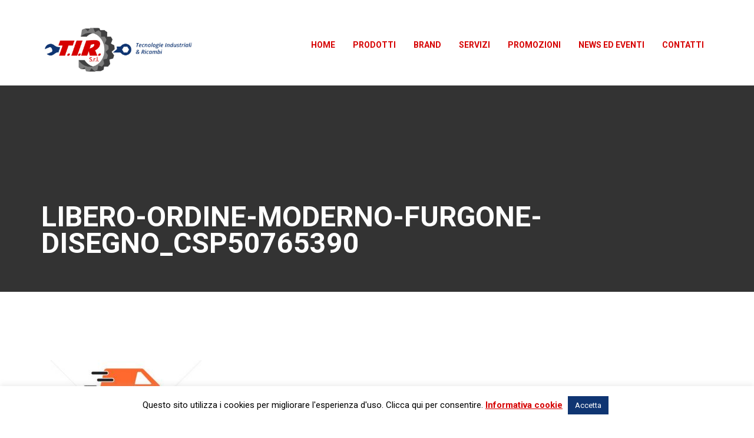

--- FILE ---
content_type: text/html; charset=UTF-8
request_url: https://tirfeletto.it/servizi/libero-ordine-moderno-furgone-disegno_csp50765390/
body_size: 15612
content:
<!DOCTYPE html>
<html dir="ltr" lang="it-IT" prefix="og: https://ogp.me/ns#">

    <head>
        <link rel="pingback" href="https://tirfeletto.it/xmlrpc.php">

        <meta charset="UTF-8">
        <meta name="viewport" content="width=device-width, initial-scale=1, maximum-scale=1, user-scalable=0"/> 

        <title>libero-ordine-moderno-furgone-disegno_csp50765390 | Tir S.r.l.</title>
	<style>img:is([sizes="auto" i], [sizes^="auto," i]) { contain-intrinsic-size: 3000px 1500px }</style>
	
		<!-- All in One SEO 4.8.4.1 - aioseo.com -->
	<meta name="robots" content="max-image-preview:large" />
	<link rel="canonical" href="https://tirfeletto.it/servizi/libero-ordine-moderno-furgone-disegno_csp50765390/" />
	<meta name="generator" content="All in One SEO (AIOSEO) 4.8.4.1" />
		<meta property="og:locale" content="it_IT" />
		<meta property="og:site_name" content="Tir S.r.l. | Utensileria Ricambi meccanici e Attrezzatura industriale" />
		<meta property="og:type" content="article" />
		<meta property="og:title" content="libero-ordine-moderno-furgone-disegno_csp50765390 | Tir S.r.l." />
		<meta property="og:url" content="https://tirfeletto.it/servizi/libero-ordine-moderno-furgone-disegno_csp50765390/" />
		<meta property="og:image" content="https://tirfeletto.it/wp-content/uploads/2019/11/cropped-LogoScritta.png" />
		<meta property="og:image:secure_url" content="https://tirfeletto.it/wp-content/uploads/2019/11/cropped-LogoScritta.png" />
		<meta property="og:image:width" content="512" />
		<meta property="og:image:height" content="512" />
		<meta property="article:published_time" content="2020-03-06T09:55:31+00:00" />
		<meta property="article:modified_time" content="2020-03-06T09:55:31+00:00" />
		<meta property="article:publisher" content="https://www.facebook.com/TIR-srl-1086167158094991/" />
		<meta name="twitter:card" content="summary" />
		<meta name="twitter:title" content="libero-ordine-moderno-furgone-disegno_csp50765390 | Tir S.r.l." />
		<meta name="twitter:image" content="https://tirfeletto.it/wp-content/uploads/2019/11/cropped-LogoScritta.png" />
		<script type="application/ld+json" class="aioseo-schema">
			{"@context":"https:\/\/schema.org","@graph":[{"@type":"BreadcrumbList","@id":"https:\/\/tirfeletto.it\/servizi\/libero-ordine-moderno-furgone-disegno_csp50765390\/#breadcrumblist","itemListElement":[{"@type":"ListItem","@id":"https:\/\/tirfeletto.it#listItem","position":1,"name":"Home","item":"https:\/\/tirfeletto.it","nextItem":{"@type":"ListItem","@id":"https:\/\/tirfeletto.it\/servizi\/libero-ordine-moderno-furgone-disegno_csp50765390\/#listItem","name":"libero-ordine-moderno-furgone-disegno_csp50765390"}},{"@type":"ListItem","@id":"https:\/\/tirfeletto.it\/servizi\/libero-ordine-moderno-furgone-disegno_csp50765390\/#listItem","position":2,"name":"libero-ordine-moderno-furgone-disegno_csp50765390","previousItem":{"@type":"ListItem","@id":"https:\/\/tirfeletto.it#listItem","name":"Home"}}]},{"@type":"ItemPage","@id":"https:\/\/tirfeletto.it\/servizi\/libero-ordine-moderno-furgone-disegno_csp50765390\/#itempage","url":"https:\/\/tirfeletto.it\/servizi\/libero-ordine-moderno-furgone-disegno_csp50765390\/","name":"libero-ordine-moderno-furgone-disegno_csp50765390 | Tir S.r.l.","inLanguage":"it-IT","isPartOf":{"@id":"https:\/\/tirfeletto.it\/#website"},"breadcrumb":{"@id":"https:\/\/tirfeletto.it\/servizi\/libero-ordine-moderno-furgone-disegno_csp50765390\/#breadcrumblist"},"author":{"@id":"https:\/\/tirfeletto.it\/author\/admin\/#author"},"creator":{"@id":"https:\/\/tirfeletto.it\/author\/admin\/#author"},"datePublished":"2020-03-06T10:55:31+01:00","dateModified":"2020-03-06T10:55:31+01:00"},{"@type":"Organization","@id":"https:\/\/tirfeletto.it\/#organization","name":"TIR s.r.l.","description":"Utensileria Ricambi meccanici e Attrezzatura industriale","url":"https:\/\/tirfeletto.it\/","telephone":"+390124490141","logo":{"@type":"ImageObject","url":"https:\/\/tirfeletto.it\/wp-content\/uploads\/2019\/11\/LogoScritta.png","@id":"https:\/\/tirfeletto.it\/servizi\/libero-ordine-moderno-furgone-disegno_csp50765390\/#organizationLogo","width":800,"height":300},"image":{"@id":"https:\/\/tirfeletto.it\/servizi\/libero-ordine-moderno-furgone-disegno_csp50765390\/#organizationLogo"},"sameAs":["https:\/\/www.facebook.com\/TIR-srl-1086167158094991\/"]},{"@type":"Person","@id":"https:\/\/tirfeletto.it\/author\/admin\/#author","url":"https:\/\/tirfeletto.it\/author\/admin\/","name":"admin","image":{"@type":"ImageObject","@id":"https:\/\/tirfeletto.it\/servizi\/libero-ordine-moderno-furgone-disegno_csp50765390\/#authorImage","url":"https:\/\/secure.gravatar.com\/avatar\/44421cd3d32d99f79daf837b757f0e27d05f5a682b72caf8cca65d008e9f2665?s=96&d=mm&r=g","width":96,"height":96,"caption":"admin"}},{"@type":"WebSite","@id":"https:\/\/tirfeletto.it\/#website","url":"https:\/\/tirfeletto.it\/","name":"Tir S.r.l.","description":"Utensileria Ricambi meccanici e Attrezzatura industriale","inLanguage":"it-IT","publisher":{"@id":"https:\/\/tirfeletto.it\/#organization"}}]}
		</script>
		<!-- All in One SEO -->

<link rel='dns-prefetch' href='//maps.google.com' />
<link rel='dns-prefetch' href='//fonts.googleapis.com' />
<link rel="alternate" type="application/rss+xml" title="Tir S.r.l. &raquo; Feed" href="https://tirfeletto.it/feed/" />
<script type="text/javascript">
/* <![CDATA[ */
window._wpemojiSettings = {"baseUrl":"https:\/\/s.w.org\/images\/core\/emoji\/16.0.1\/72x72\/","ext":".png","svgUrl":"https:\/\/s.w.org\/images\/core\/emoji\/16.0.1\/svg\/","svgExt":".svg","source":{"concatemoji":"https:\/\/tirfeletto.it\/wp-includes\/js\/wp-emoji-release.min.js?ver=6.8.3"}};
/*! This file is auto-generated */
!function(s,n){var o,i,e;function c(e){try{var t={supportTests:e,timestamp:(new Date).valueOf()};sessionStorage.setItem(o,JSON.stringify(t))}catch(e){}}function p(e,t,n){e.clearRect(0,0,e.canvas.width,e.canvas.height),e.fillText(t,0,0);var t=new Uint32Array(e.getImageData(0,0,e.canvas.width,e.canvas.height).data),a=(e.clearRect(0,0,e.canvas.width,e.canvas.height),e.fillText(n,0,0),new Uint32Array(e.getImageData(0,0,e.canvas.width,e.canvas.height).data));return t.every(function(e,t){return e===a[t]})}function u(e,t){e.clearRect(0,0,e.canvas.width,e.canvas.height),e.fillText(t,0,0);for(var n=e.getImageData(16,16,1,1),a=0;a<n.data.length;a++)if(0!==n.data[a])return!1;return!0}function f(e,t,n,a){switch(t){case"flag":return n(e,"\ud83c\udff3\ufe0f\u200d\u26a7\ufe0f","\ud83c\udff3\ufe0f\u200b\u26a7\ufe0f")?!1:!n(e,"\ud83c\udde8\ud83c\uddf6","\ud83c\udde8\u200b\ud83c\uddf6")&&!n(e,"\ud83c\udff4\udb40\udc67\udb40\udc62\udb40\udc65\udb40\udc6e\udb40\udc67\udb40\udc7f","\ud83c\udff4\u200b\udb40\udc67\u200b\udb40\udc62\u200b\udb40\udc65\u200b\udb40\udc6e\u200b\udb40\udc67\u200b\udb40\udc7f");case"emoji":return!a(e,"\ud83e\udedf")}return!1}function g(e,t,n,a){var r="undefined"!=typeof WorkerGlobalScope&&self instanceof WorkerGlobalScope?new OffscreenCanvas(300,150):s.createElement("canvas"),o=r.getContext("2d",{willReadFrequently:!0}),i=(o.textBaseline="top",o.font="600 32px Arial",{});return e.forEach(function(e){i[e]=t(o,e,n,a)}),i}function t(e){var t=s.createElement("script");t.src=e,t.defer=!0,s.head.appendChild(t)}"undefined"!=typeof Promise&&(o="wpEmojiSettingsSupports",i=["flag","emoji"],n.supports={everything:!0,everythingExceptFlag:!0},e=new Promise(function(e){s.addEventListener("DOMContentLoaded",e,{once:!0})}),new Promise(function(t){var n=function(){try{var e=JSON.parse(sessionStorage.getItem(o));if("object"==typeof e&&"number"==typeof e.timestamp&&(new Date).valueOf()<e.timestamp+604800&&"object"==typeof e.supportTests)return e.supportTests}catch(e){}return null}();if(!n){if("undefined"!=typeof Worker&&"undefined"!=typeof OffscreenCanvas&&"undefined"!=typeof URL&&URL.createObjectURL&&"undefined"!=typeof Blob)try{var e="postMessage("+g.toString()+"("+[JSON.stringify(i),f.toString(),p.toString(),u.toString()].join(",")+"));",a=new Blob([e],{type:"text/javascript"}),r=new Worker(URL.createObjectURL(a),{name:"wpTestEmojiSupports"});return void(r.onmessage=function(e){c(n=e.data),r.terminate(),t(n)})}catch(e){}c(n=g(i,f,p,u))}t(n)}).then(function(e){for(var t in e)n.supports[t]=e[t],n.supports.everything=n.supports.everything&&n.supports[t],"flag"!==t&&(n.supports.everythingExceptFlag=n.supports.everythingExceptFlag&&n.supports[t]);n.supports.everythingExceptFlag=n.supports.everythingExceptFlag&&!n.supports.flag,n.DOMReady=!1,n.readyCallback=function(){n.DOMReady=!0}}).then(function(){return e}).then(function(){var e;n.supports.everything||(n.readyCallback(),(e=n.source||{}).concatemoji?t(e.concatemoji):e.wpemoji&&e.twemoji&&(t(e.twemoji),t(e.wpemoji)))}))}((window,document),window._wpemojiSettings);
/* ]]> */
</script>
<link rel='stylesheet' id='pt-cv-public-style-css' href='https://tirfeletto.it/wp-content/plugins/content-views-query-and-display-post-page/public/assets/css/cv.css?ver=4.1' type='text/css' media='all' />
<style id='wp-emoji-styles-inline-css' type='text/css'>

	img.wp-smiley, img.emoji {
		display: inline !important;
		border: none !important;
		box-shadow: none !important;
		height: 1em !important;
		width: 1em !important;
		margin: 0 0.07em !important;
		vertical-align: -0.1em !important;
		background: none !important;
		padding: 0 !important;
	}
</style>
<link rel='stylesheet' id='wp-block-library-css' href='https://tirfeletto.it/wp-includes/css/dist/block-library/style.min.css?ver=6.8.3' type='text/css' media='all' />
<style id='classic-theme-styles-inline-css' type='text/css'>
/*! This file is auto-generated */
.wp-block-button__link{color:#fff;background-color:#32373c;border-radius:9999px;box-shadow:none;text-decoration:none;padding:calc(.667em + 2px) calc(1.333em + 2px);font-size:1.125em}.wp-block-file__button{background:#32373c;color:#fff;text-decoration:none}
</style>
<style id='global-styles-inline-css' type='text/css'>
:root{--wp--preset--aspect-ratio--square: 1;--wp--preset--aspect-ratio--4-3: 4/3;--wp--preset--aspect-ratio--3-4: 3/4;--wp--preset--aspect-ratio--3-2: 3/2;--wp--preset--aspect-ratio--2-3: 2/3;--wp--preset--aspect-ratio--16-9: 16/9;--wp--preset--aspect-ratio--9-16: 9/16;--wp--preset--color--black: #000000;--wp--preset--color--cyan-bluish-gray: #abb8c3;--wp--preset--color--white: #ffffff;--wp--preset--color--pale-pink: #f78da7;--wp--preset--color--vivid-red: #cf2e2e;--wp--preset--color--luminous-vivid-orange: #ff6900;--wp--preset--color--luminous-vivid-amber: #fcb900;--wp--preset--color--light-green-cyan: #7bdcb5;--wp--preset--color--vivid-green-cyan: #00d084;--wp--preset--color--pale-cyan-blue: #8ed1fc;--wp--preset--color--vivid-cyan-blue: #0693e3;--wp--preset--color--vivid-purple: #9b51e0;--wp--preset--gradient--vivid-cyan-blue-to-vivid-purple: linear-gradient(135deg,rgba(6,147,227,1) 0%,rgb(155,81,224) 100%);--wp--preset--gradient--light-green-cyan-to-vivid-green-cyan: linear-gradient(135deg,rgb(122,220,180) 0%,rgb(0,208,130) 100%);--wp--preset--gradient--luminous-vivid-amber-to-luminous-vivid-orange: linear-gradient(135deg,rgba(252,185,0,1) 0%,rgba(255,105,0,1) 100%);--wp--preset--gradient--luminous-vivid-orange-to-vivid-red: linear-gradient(135deg,rgba(255,105,0,1) 0%,rgb(207,46,46) 100%);--wp--preset--gradient--very-light-gray-to-cyan-bluish-gray: linear-gradient(135deg,rgb(238,238,238) 0%,rgb(169,184,195) 100%);--wp--preset--gradient--cool-to-warm-spectrum: linear-gradient(135deg,rgb(74,234,220) 0%,rgb(151,120,209) 20%,rgb(207,42,186) 40%,rgb(238,44,130) 60%,rgb(251,105,98) 80%,rgb(254,248,76) 100%);--wp--preset--gradient--blush-light-purple: linear-gradient(135deg,rgb(255,206,236) 0%,rgb(152,150,240) 100%);--wp--preset--gradient--blush-bordeaux: linear-gradient(135deg,rgb(254,205,165) 0%,rgb(254,45,45) 50%,rgb(107,0,62) 100%);--wp--preset--gradient--luminous-dusk: linear-gradient(135deg,rgb(255,203,112) 0%,rgb(199,81,192) 50%,rgb(65,88,208) 100%);--wp--preset--gradient--pale-ocean: linear-gradient(135deg,rgb(255,245,203) 0%,rgb(182,227,212) 50%,rgb(51,167,181) 100%);--wp--preset--gradient--electric-grass: linear-gradient(135deg,rgb(202,248,128) 0%,rgb(113,206,126) 100%);--wp--preset--gradient--midnight: linear-gradient(135deg,rgb(2,3,129) 0%,rgb(40,116,252) 100%);--wp--preset--font-size--small: 13px;--wp--preset--font-size--medium: 20px;--wp--preset--font-size--large: 36px;--wp--preset--font-size--x-large: 42px;--wp--preset--spacing--20: 0.44rem;--wp--preset--spacing--30: 0.67rem;--wp--preset--spacing--40: 1rem;--wp--preset--spacing--50: 1.5rem;--wp--preset--spacing--60: 2.25rem;--wp--preset--spacing--70: 3.38rem;--wp--preset--spacing--80: 5.06rem;--wp--preset--shadow--natural: 6px 6px 9px rgba(0, 0, 0, 0.2);--wp--preset--shadow--deep: 12px 12px 50px rgba(0, 0, 0, 0.4);--wp--preset--shadow--sharp: 6px 6px 0px rgba(0, 0, 0, 0.2);--wp--preset--shadow--outlined: 6px 6px 0px -3px rgba(255, 255, 255, 1), 6px 6px rgba(0, 0, 0, 1);--wp--preset--shadow--crisp: 6px 6px 0px rgba(0, 0, 0, 1);}:where(.is-layout-flex){gap: 0.5em;}:where(.is-layout-grid){gap: 0.5em;}body .is-layout-flex{display: flex;}.is-layout-flex{flex-wrap: wrap;align-items: center;}.is-layout-flex > :is(*, div){margin: 0;}body .is-layout-grid{display: grid;}.is-layout-grid > :is(*, div){margin: 0;}:where(.wp-block-columns.is-layout-flex){gap: 2em;}:where(.wp-block-columns.is-layout-grid){gap: 2em;}:where(.wp-block-post-template.is-layout-flex){gap: 1.25em;}:where(.wp-block-post-template.is-layout-grid){gap: 1.25em;}.has-black-color{color: var(--wp--preset--color--black) !important;}.has-cyan-bluish-gray-color{color: var(--wp--preset--color--cyan-bluish-gray) !important;}.has-white-color{color: var(--wp--preset--color--white) !important;}.has-pale-pink-color{color: var(--wp--preset--color--pale-pink) !important;}.has-vivid-red-color{color: var(--wp--preset--color--vivid-red) !important;}.has-luminous-vivid-orange-color{color: var(--wp--preset--color--luminous-vivid-orange) !important;}.has-luminous-vivid-amber-color{color: var(--wp--preset--color--luminous-vivid-amber) !important;}.has-light-green-cyan-color{color: var(--wp--preset--color--light-green-cyan) !important;}.has-vivid-green-cyan-color{color: var(--wp--preset--color--vivid-green-cyan) !important;}.has-pale-cyan-blue-color{color: var(--wp--preset--color--pale-cyan-blue) !important;}.has-vivid-cyan-blue-color{color: var(--wp--preset--color--vivid-cyan-blue) !important;}.has-vivid-purple-color{color: var(--wp--preset--color--vivid-purple) !important;}.has-black-background-color{background-color: var(--wp--preset--color--black) !important;}.has-cyan-bluish-gray-background-color{background-color: var(--wp--preset--color--cyan-bluish-gray) !important;}.has-white-background-color{background-color: var(--wp--preset--color--white) !important;}.has-pale-pink-background-color{background-color: var(--wp--preset--color--pale-pink) !important;}.has-vivid-red-background-color{background-color: var(--wp--preset--color--vivid-red) !important;}.has-luminous-vivid-orange-background-color{background-color: var(--wp--preset--color--luminous-vivid-orange) !important;}.has-luminous-vivid-amber-background-color{background-color: var(--wp--preset--color--luminous-vivid-amber) !important;}.has-light-green-cyan-background-color{background-color: var(--wp--preset--color--light-green-cyan) !important;}.has-vivid-green-cyan-background-color{background-color: var(--wp--preset--color--vivid-green-cyan) !important;}.has-pale-cyan-blue-background-color{background-color: var(--wp--preset--color--pale-cyan-blue) !important;}.has-vivid-cyan-blue-background-color{background-color: var(--wp--preset--color--vivid-cyan-blue) !important;}.has-vivid-purple-background-color{background-color: var(--wp--preset--color--vivid-purple) !important;}.has-black-border-color{border-color: var(--wp--preset--color--black) !important;}.has-cyan-bluish-gray-border-color{border-color: var(--wp--preset--color--cyan-bluish-gray) !important;}.has-white-border-color{border-color: var(--wp--preset--color--white) !important;}.has-pale-pink-border-color{border-color: var(--wp--preset--color--pale-pink) !important;}.has-vivid-red-border-color{border-color: var(--wp--preset--color--vivid-red) !important;}.has-luminous-vivid-orange-border-color{border-color: var(--wp--preset--color--luminous-vivid-orange) !important;}.has-luminous-vivid-amber-border-color{border-color: var(--wp--preset--color--luminous-vivid-amber) !important;}.has-light-green-cyan-border-color{border-color: var(--wp--preset--color--light-green-cyan) !important;}.has-vivid-green-cyan-border-color{border-color: var(--wp--preset--color--vivid-green-cyan) !important;}.has-pale-cyan-blue-border-color{border-color: var(--wp--preset--color--pale-cyan-blue) !important;}.has-vivid-cyan-blue-border-color{border-color: var(--wp--preset--color--vivid-cyan-blue) !important;}.has-vivid-purple-border-color{border-color: var(--wp--preset--color--vivid-purple) !important;}.has-vivid-cyan-blue-to-vivid-purple-gradient-background{background: var(--wp--preset--gradient--vivid-cyan-blue-to-vivid-purple) !important;}.has-light-green-cyan-to-vivid-green-cyan-gradient-background{background: var(--wp--preset--gradient--light-green-cyan-to-vivid-green-cyan) !important;}.has-luminous-vivid-amber-to-luminous-vivid-orange-gradient-background{background: var(--wp--preset--gradient--luminous-vivid-amber-to-luminous-vivid-orange) !important;}.has-luminous-vivid-orange-to-vivid-red-gradient-background{background: var(--wp--preset--gradient--luminous-vivid-orange-to-vivid-red) !important;}.has-very-light-gray-to-cyan-bluish-gray-gradient-background{background: var(--wp--preset--gradient--very-light-gray-to-cyan-bluish-gray) !important;}.has-cool-to-warm-spectrum-gradient-background{background: var(--wp--preset--gradient--cool-to-warm-spectrum) !important;}.has-blush-light-purple-gradient-background{background: var(--wp--preset--gradient--blush-light-purple) !important;}.has-blush-bordeaux-gradient-background{background: var(--wp--preset--gradient--blush-bordeaux) !important;}.has-luminous-dusk-gradient-background{background: var(--wp--preset--gradient--luminous-dusk) !important;}.has-pale-ocean-gradient-background{background: var(--wp--preset--gradient--pale-ocean) !important;}.has-electric-grass-gradient-background{background: var(--wp--preset--gradient--electric-grass) !important;}.has-midnight-gradient-background{background: var(--wp--preset--gradient--midnight) !important;}.has-small-font-size{font-size: var(--wp--preset--font-size--small) !important;}.has-medium-font-size{font-size: var(--wp--preset--font-size--medium) !important;}.has-large-font-size{font-size: var(--wp--preset--font-size--large) !important;}.has-x-large-font-size{font-size: var(--wp--preset--font-size--x-large) !important;}
:where(.wp-block-post-template.is-layout-flex){gap: 1.25em;}:where(.wp-block-post-template.is-layout-grid){gap: 1.25em;}
:where(.wp-block-columns.is-layout-flex){gap: 2em;}:where(.wp-block-columns.is-layout-grid){gap: 2em;}
:root :where(.wp-block-pullquote){font-size: 1.5em;line-height: 1.6;}
</style>
<link rel='stylesheet' id='contact-form-7-css' href='https://tirfeletto.it/wp-content/plugins/contact-form-7/includes/css/styles.css?ver=6.1' type='text/css' media='all' />
<link rel='stylesheet' id='cookie-law-info-css' href='https://tirfeletto.it/wp-content/plugins/cookie-law-info/legacy/public/css/cookie-law-info-public.css?ver=3.3.1' type='text/css' media='all' />
<link rel='stylesheet' id='cookie-law-info-gdpr-css' href='https://tirfeletto.it/wp-content/plugins/cookie-law-info/legacy/public/css/cookie-law-info-gdpr.css?ver=3.3.1' type='text/css' media='all' />
<link rel='stylesheet' id='wpos-slick-style-css' href='https://tirfeletto.it/wp-content/plugins/post-category-image-with-grid-and-slider/assets/css/slick.css?ver=1.5.3' type='text/css' media='all' />
<link rel='stylesheet' id='pciwgas-publlic-style-css' href='https://tirfeletto.it/wp-content/plugins/post-category-image-with-grid-and-slider/assets/css/pciwgas-public.css?ver=1.5.3' type='text/css' media='all' />
<link rel='stylesheet' id='rs-plugin-settings-css' href='https://tirfeletto.it/wp-content/plugins/revslider/public/assets/css/settings.css?ver=5.4.8.1' type='text/css' media='all' />
<style id='rs-plugin-settings-inline-css' type='text/css'>
#rs-demo-id {}
</style>
<link rel='stylesheet' id='woocommerce-layout-css' href='https://tirfeletto.it/wp-content/plugins/woocommerce/assets/css/woocommerce-layout.css?ver=9.9.6' type='text/css' media='all' />
<link rel='stylesheet' id='woocommerce-smallscreen-css' href='https://tirfeletto.it/wp-content/plugins/woocommerce/assets/css/woocommerce-smallscreen.css?ver=9.9.6' type='text/css' media='only screen and (max-width: 768px)' />
<link rel='stylesheet' id='woocommerce-general-css' href='https://tirfeletto.it/wp-content/plugins/woocommerce/assets/css/woocommerce.css?ver=9.9.6' type='text/css' media='all' />
<style id='woocommerce-inline-inline-css' type='text/css'>
.woocommerce form .form-row .required { visibility: visible; }
</style>
<link rel='stylesheet' id='brands-styles-css' href='https://tirfeletto.it/wp-content/plugins/woocommerce/assets/css/brands.css?ver=9.9.6' type='text/css' media='all' />
<link rel='stylesheet' id='font-awesome-css' href='https://tirfeletto.it/wp-content/plugins/js_composer/assets/lib/bower/font-awesome/css/font-awesome.min.css?ver=5.6' type='text/css' media='all' />
<link rel='stylesheet' id='iconfontcustom-css' href='https://tirfeletto.it/wp-content/themes/quad-wp/assets/fonts/iconfontcustom/icon-font-custom.css?ver=6.8.3' type='text/css' media='all' />
<link rel='stylesheet' id='quad-style-css-css' href='https://tirfeletto.it/wp-content/themes/quad-wp/style.css?ver=6.8.3' type='text/css' media='all' />
<style id='quad-style-css-inline-css' type='text/css'>
@media (min-width: 1025px) { #header-wrap { padding-top: 35px; } }@media (min-width: 1025px) { #header .sf-menu, #header #custom-search-button, #header .site-header-cart.menu { margin-top: 20px; } }body,
                    .icon-box-2 .icon-box-content > a,
                    a.social-icon,
                    .vertical-tabs-container .tabs-menu li i,
                    .comment-meta a,
                    .widget_recent_entries ul li a,
                    .widget_pages ul li a,
                    .widget_archive ul li a,
                    .widget_categories a,
                    .widget_meta ul li a,
                    #recentcomments li a,
                    .widget_nav_menu a,
                    .quad_widget_contact_info ul li a,
                    .quad_widget_navigation li a,
                    .custom-color-selected .box.box-style-2,
                    .custom-color-selected a.social-icon
                    { color: #404041; }
                        .vertical-tabs-container .tabs-menu li i
                    { border-color: #404041; }h1 a:hover, 
	h2 a:hover, 
	h3 a:hover, 
	h4 a:hover, 
	h5 a:hover, 
	h6 a:hover,
        blockquote.alt:before,
        blockquote h2,
        .text-highlight,
        a, 
	a:visited,
        ul.check li:before,
	ul.plus li:before,
	ul.pin li:before,
	ul.arrow-right li:before,
        .sf-menu > li.current > a,
	.sf-menu li.sfHover > a,
	.sf-menu a:hover,
	.sf-menu li.sfHover a:hover,
        nav .sf-menu li.current-menu-item > a,
        nav .sf-menu li.current-menu-parent > a,
        .sf-mega-section .comments-link a,
        #footer  a:hover,
        #footer-bottom  a:hover,
        .breadcrumb,
        h1.error,
        .question-mark:after,
        .headline h5,
        .headline.headline-large h1,
        .icon-box-1 > i,
        .icon-box-2 .icon-box-content a:hover,
        .icon-box-2:hover i,
        .icon-box-3 > i,
        .icon-box-4 > i,
        .icon-box-5 .icon-box-content h4 a,
        .milestone .milestone-value,
        .horizontal-process-builder li i,
        .horizontal-process-builder .process-description .process-number,
        .horizontal-process-builder li:hover i,
        .horizontal-process-builder li:hover  h5,
        .vertical-process-builder li .process-number,
        #wrap .woocommerce table.shop_table td.product-name a:hover,
        #wrap .woocommerce-checkout-review-order-table td.product-total,
        #wrap .woocommerce-checkout-review-order-table td.product-total,
        #wrap .woocommerce-checkout-review-order-table td span.woocommerce-Price-amount,
        .woocommerce #wrap div.product p.price, 
        .woocommerce #wrap div.product span.price,
        .woocommerce #wrap .star-rating span,
        #wrap .woocommerce .star-rating span,
        .vertical-tabs-container .tabs-menu li.active a,
        .vertical-tabs-container .tabs-menu li.active i,
        .testimonial span,
        .team-member-details p,
        .comments-link a,
        .widget_recent_entries ul li a:hover,
        .widget_pages ul li a:hover,
        .widget_archive ul li a:hover,
        .widget_categories a:hover,
        .widget_meta ul li a:hover,
        #recentcomments li a:hover,
        .widget_nav_menu .menu a:hover,
        .quad_widget_contact_info ul li i,
        .quad_widget_latest_posts ul li .title:hover,
        .quad_widget_latest_posts a,
        #footer .quad_widget_latest_posts ul li .title,
        #footer-bottom .quad_widget_latest_posts ul li .title,
        .quad_widget_navigation li a:hover,
        .custom-color-selected .icon-box-2 i,
        .custom-color-selected .vertical-tabs-container .tabs-menu li.active a,
        .custom-color-selected .portfolio-item-preview + .portfolio-item-description p:first-of-type,
        .custom-color-selected .quad_widget_latest_posts ul li .title,
        .custom-color-selected .headline h5,
        .icon-box-2 .icon-box-content > a,
        #content .portfolio-filter ul li a:hover,
	#content .portfolio-filter ul li a.active
                    { color: #0f3572; }
                        button,
	input[type="reset"],
	input[type="submit"],
	input[type="button"],
        .search-overlay #custom-search-submit:hover,
        #content .theme-accordion.vc_tta-color-grey.vc_tta-style-flat .vc_tta-panel.vc_active .vc_tta-panel-title>a,
        #content .theme-accordion.vc_tta-color-grey.vc_tta-style-flat .vc_tta-panel .vc_tta-panel-title>a:hover,
        .alert.success,
        #content .btn,
        .dropcap.dropcap-square,
        .dropcap.dropcap-circle,
        .horizontal-process-builder li:hover i,
        .pricing-table-header p:before,
        .pricing-table-header p:after,
        .progress-bar .progress-bar-outer,
        .tp-bullets.custom .tp-bullet:hover,
	.tp-bullets.custom .tp-bullet.selected,
        .woocommerce #wrap ul.products li.product .button:hover,
        #wrap .woocommerce ul.products li.product .button:hover,
        .woocommerce #wrap #respond input#submit:hover, 
        .woocommerce #wrap button.button:hover, 
        .woocommerce #wrap input.button:hover,
        #wrap .woocommerce #respond input#submit:hover, 
        #wrap .woocommerce button.button:hover, 
        #wrap .woocommerce input.button:hover,
        .site-header-cart a.cart-contents .count,
        #wrap .woocommerce a.wc-backward,
        #wrap .woocommerce a.button.checkout-button,
        .woocommerce .page-numbers li .page-numbers:hover, 
	.woocommerce .page-numbers li .page-numbers.current,
        .woocommerce #wrap div.product form.cart .button,
        .woocommerce #wrap div.product .woocommerce-tabs ul.tabs li.active,
        a.social-icon.alt:after,
        a.social-icon.alt:hover,
        #content .theme-tabs.vc_tta-color-grey.vc_tta-tabs .vc_tta-tab.vc_active>a,
        #content .theme-tabs.vc_tta-color-grey.vc_tta-tabs .vc_tta-panel.vc_active .vc_tta-panel-title>a,
        .social-media a.social-icon,
        .team-member:hover .team-member-details,
        .thumbnails-slider .bx-prev,
        .thumbnails-slider .bx-next,
        .portfolio-slider:hover .bx-wrapper .bx-prev,
	.portfolio-slider:hover .bx-wrapper .bx-next,
        .sticky-post,
        .pagination .page-numbers:hover,
	.pagination .page-numbers.current,
        .widget_tag_cloud a,
        #wp-calendar tbody a,
        .custom-color-selected .icon-box-1 i,
        .custom-color-selected .team-member-details,
        #content .erp-pagination .page-numbers:hover,
	#content .erp-pagination .page-numbers.current
                    { background-color: #0f3572; }
                        .sf-menu > li.dropdown ul li a:hover:before,
                    .sf-mega-section ul li a:hover:before,
                    .search-overlay #s:focus,
                    .search-overlay #custom-search-submit,
                    #content .btn:before,
                    .tp-leftarrow.custom:hover,
	.tp-rightarrow.custom:hover,
        .rev_slider_wrapper.alt .tp-leftarrow.custom:hover,
	.rev_slider_wrapper.alt .tp-rightarrow.custom:hover,
        #wrap .woocommerce a.wc-backward:before,
        #wrap .woocommerce a.button.checkout-button:before,
        .woocommerce #wrap div.product form.cart .button:before,
        #content .vertical-tabs-container .tabs-menu li.active i
                    { border-color: #0f3572; }
                        .clients li:before,
                    .sf-arrows ul li:hover > .sf-with-ul:after 
                    { border-left-color: #0f3572; }
                        .clients li:after
                    { border-right-color: #0f3572; }
                        a.banner-image-container:before
                    { background-color: rgba(15,53,114,0.4); }
                        #content .portfolio-item-overlay
                    { background-color: rgba(15,53,114,0.7); }
                       #content a.btn{ color: #fff; }#content .portfolio-item-details li span,
                    #content .portfolio-item-details li strong,
                    label,
                    input[type="text"],
                    input[type="password"],
                    input[type="date"],
                    input[type="datetime"],
                    input[type="datetime-local"],
                    input[type="month"],
                    input[type="week"],
                    input[type="email"],
                    input[type="number"],
                    input[type="search"],
                    input[type="tel"],
                    input[type="time"],
                    input[type="url"],
                    input[type="color"],
                    textarea,
                    .icon-box-2 > i,
                    .milestone .milestone-description,
                    .pie-chart i, 
                    .pie-chart .pie-chart-custom-text, 
                    .pie-chart .pie-chart-percent,
                    .pie-chart-description,
                    .pricing-table-header,
                    #content .vertical-tabs-container.alt .tabs-menu li i,
                    .byline a,
                    .comments-title,
                    .comment-reply-title,
                    .comment-author a,
                    .comment-author a:after,
                    .comment-form label,
                    .comment-form input[type="text"],
                    .comment-form input[type="email"],
                    .comment-form input[type="url"],
                    .comment-form textarea,
                    .quad_widget_latest_posts ul li .title,
                    #content .portfolio-filter ul li a
                    { color: #d60000; }
                        #searchsubmit { background-color: #d60000; }.sf-menu a,
                    .sf-menu > li > a,
                    .sf-menu > li.dropdown > a,
                    .sf-mega-section .byline a
                    { color: #d60000; }#footer,
                    #footer .widget-title,
                    #footer h1, 
                    #footer a,
                        #footer h2, 
                        #footer h3, 
                        #footer h4, 
                        #footer h5, 
                        #footer h6,
                        #footer .widget_pages ul li:after,
                        #footer .widget_rss .rsswidget,
                        #footer .mc4wp-form input[type="email"],
                        #footer .quad_widget_latest_posts ul li .title
                        { color: #ffffff; }
                            #footer .quad_widget_latest_posts ul li
                        { border-bottom-color: #ffffff; }#footer-bottom,
                    #footer-bottom .widget-title,
                    #footer-bottom h1, 
                    #footer-bottom a,
                        #footer-bottom h2, 
                        #footer-bottom h3, 
                        #footer-bottom h4, 
                        #footer-bottom h5, 
                        #footer-bottom h6,
                        #footer-bottom .widget_pages ul li:after,
                        #footer-bottom .widget_rss .rsswidget,
                        #footer-bottom .mc4wp-form input[type="email"],
                        #footer-bottom .quad_widget_latest_posts ul li .title
                        { color: #ffffff; }
                            #footer-bottom .quad_widget_latest_posts ul li
                        { border-bottom-color: #ffffff; } body.boxed {background-image: url(http://tirfeletto.it/wp-content/themes/quad-wp/assets/images/boxed-bg.png);background-repeat: repeat;background-position: center center;}
</style>
<link rel='stylesheet' id='quad-fonts-css' href='//fonts.googleapis.com/css?family=Roboto%3A400%2C700%2C500%2C400italic%2C500italic' type='text/css' media='all' />
<link rel='stylesheet' id='magnificpopup-css' href='https://tirfeletto.it/wp-content/plugins/portfolio_builder/assets/3rd_party/magnificpopup/magnific-popup.css' type='text/css' media='all' />
<link rel='stylesheet' id='erp-portfolio-css' href='https://tirfeletto.it/wp-content/plugins/portfolio_builder/assets/css/portfolio.css' type='text/css' media='all' />
<link rel='stylesheet' id='quad-child-style-css' href='https://tirfeletto.it/wp-content/themes/quad-wp-child/style.css?ver=6.8.3' type='text/css' media='all' />
<script type="text/javascript" src="https://tirfeletto.it/wp-includes/js/jquery/jquery.min.js?ver=3.7.1" id="jquery-core-js"></script>
<script type="text/javascript" src="https://tirfeletto.it/wp-includes/js/jquery/jquery-migrate.min.js?ver=3.4.1" id="jquery-migrate-js"></script>
<script type="text/javascript" id="cookie-law-info-js-extra">
/* <![CDATA[ */
var Cli_Data = {"nn_cookie_ids":[],"cookielist":[],"non_necessary_cookies":[],"ccpaEnabled":"","ccpaRegionBased":"","ccpaBarEnabled":"","strictlyEnabled":["necessary","obligatoire"],"ccpaType":"gdpr","js_blocking":"","custom_integration":"","triggerDomRefresh":"","secure_cookies":""};
var cli_cookiebar_settings = {"animate_speed_hide":"500","animate_speed_show":"500","background":"#FFF","border":"#b1a6a6c2","border_on":"","button_1_button_colour":"#0f3572","button_1_button_hover":"#0c2a5b","button_1_link_colour":"#fff","button_1_as_button":"1","button_1_new_win":"","button_2_button_colour":"#333","button_2_button_hover":"#292929","button_2_link_colour":"#d60000","button_2_as_button":"","button_2_hidebar":"","button_3_button_colour":"#000","button_3_button_hover":"#000000","button_3_link_colour":"#fff","button_3_as_button":"1","button_3_new_win":"","button_4_button_colour":"#000","button_4_button_hover":"#000000","button_4_link_colour":"#0f3572","button_4_as_button":"","button_7_button_colour":"#61a229","button_7_button_hover":"#4e8221","button_7_link_colour":"#fff","button_7_as_button":"1","button_7_new_win":"","font_family":"inherit","header_fix":"","notify_animate_hide":"1","notify_animate_show":"","notify_div_id":"#cookie-law-info-bar","notify_position_horizontal":"right","notify_position_vertical":"bottom","scroll_close":"","scroll_close_reload":"","accept_close_reload":"","reject_close_reload":"","showagain_tab":"1","showagain_background":"#fff","showagain_border":"#000","showagain_div_id":"#cookie-law-info-again","showagain_x_position":"100px","text":"#000","show_once_yn":"","show_once":"10000","logging_on":"","as_popup":"","popup_overlay":"1","bar_heading_text":"","cookie_bar_as":"banner","popup_showagain_position":"bottom-right","widget_position":"left"};
var log_object = {"ajax_url":"https:\/\/tirfeletto.it\/wp-admin\/admin-ajax.php"};
/* ]]> */
</script>
<script type="text/javascript" src="https://tirfeletto.it/wp-content/plugins/cookie-law-info/legacy/public/js/cookie-law-info-public.js?ver=3.3.1" id="cookie-law-info-js"></script>
<script type="text/javascript" src="https://tirfeletto.it/wp-content/plugins/revslider/public/assets/js/jquery.themepunch.tools.min.js?ver=5.4.8.1" id="tp-tools-js"></script>
<script type="text/javascript" src="https://tirfeletto.it/wp-content/plugins/revslider/public/assets/js/jquery.themepunch.revolution.min.js?ver=5.4.8.1" id="revmin-js"></script>
<script type="text/javascript" src="https://tirfeletto.it/wp-content/plugins/woocommerce/assets/js/jquery-blockui/jquery.blockUI.min.js?ver=2.7.0-wc.9.9.6" id="jquery-blockui-js" data-wp-strategy="defer"></script>
<script type="text/javascript" id="wc-add-to-cart-js-extra">
/* <![CDATA[ */
var wc_add_to_cart_params = {"ajax_url":"\/wp-admin\/admin-ajax.php","wc_ajax_url":"\/?wc-ajax=%%endpoint%%","i18n_view_cart":"Visualizza carrello","cart_url":"https:\/\/tirfeletto.it","is_cart":"","cart_redirect_after_add":"no"};
/* ]]> */
</script>
<script type="text/javascript" src="https://tirfeletto.it/wp-content/plugins/woocommerce/assets/js/frontend/add-to-cart.min.js?ver=9.9.6" id="wc-add-to-cart-js" data-wp-strategy="defer"></script>
<script type="text/javascript" src="https://tirfeletto.it/wp-content/plugins/woocommerce/assets/js/js-cookie/js.cookie.min.js?ver=2.1.4-wc.9.9.6" id="js-cookie-js" defer="defer" data-wp-strategy="defer"></script>
<script type="text/javascript" id="woocommerce-js-extra">
/* <![CDATA[ */
var woocommerce_params = {"ajax_url":"\/wp-admin\/admin-ajax.php","wc_ajax_url":"\/?wc-ajax=%%endpoint%%","i18n_password_show":"Mostra password","i18n_password_hide":"Nascondi password"};
/* ]]> */
</script>
<script type="text/javascript" src="https://tirfeletto.it/wp-content/plugins/woocommerce/assets/js/frontend/woocommerce.min.js?ver=9.9.6" id="woocommerce-js" defer="defer" data-wp-strategy="defer"></script>
<script type="text/javascript" src="https://tirfeletto.it/wp-content/plugins/js_composer/assets/js/vendors/woocommerce-add-to-cart.js?ver=5.6" id="vc_woocommerce-add-to-cart-js-js"></script>
<link rel="https://api.w.org/" href="https://tirfeletto.it/wp-json/" /><link rel="alternate" title="JSON" type="application/json" href="https://tirfeletto.it/wp-json/wp/v2/media/7259" /><link rel="EditURI" type="application/rsd+xml" title="RSD" href="https://tirfeletto.it/xmlrpc.php?rsd" />
<meta name="generator" content="WordPress 6.8.3" />
<meta name="generator" content="WooCommerce 9.9.6" />
<link rel='shortlink' href='https://tirfeletto.it/?p=7259' />
<link rel="alternate" title="oEmbed (JSON)" type="application/json+oembed" href="https://tirfeletto.it/wp-json/oembed/1.0/embed?url=https%3A%2F%2Ftirfeletto.it%2Fservizi%2Flibero-ordine-moderno-furgone-disegno_csp50765390%2F" />
<link rel="alternate" title="oEmbed (XML)" type="text/xml+oembed" href="https://tirfeletto.it/wp-json/oembed/1.0/embed?url=https%3A%2F%2Ftirfeletto.it%2Fservizi%2Flibero-ordine-moderno-furgone-disegno_csp50765390%2F&#038;format=xml" />
<meta name="generator" content="Redux 4.5.7" />	<noscript><style>.woocommerce-product-gallery{ opacity: 1 !important; }</style></noscript>
	<meta name="generator" content="Powered by WPBakery Page Builder - drag and drop page builder for WordPress."/>
<!--[if lte IE 9]><link rel="stylesheet" type="text/css" href="https://tirfeletto.it/wp-content/plugins/js_composer/assets/css/vc_lte_ie9.min.css" media="screen"><![endif]--><meta name="generator" content="Powered by Slider Revolution 5.4.8.1 - responsive, Mobile-Friendly Slider Plugin for WordPress with comfortable drag and drop interface." />
<link rel="icon" href="https://tirfeletto.it/wp-content/uploads/2019/11/cropped-LogoScritta-32x32.png" sizes="32x32" />
<link rel="icon" href="https://tirfeletto.it/wp-content/uploads/2019/11/cropped-LogoScritta-192x192.png" sizes="192x192" />
<link rel="apple-touch-icon" href="https://tirfeletto.it/wp-content/uploads/2019/11/cropped-LogoScritta-180x180.png" />
<meta name="msapplication-TileImage" content="https://tirfeletto.it/wp-content/uploads/2019/11/cropped-LogoScritta-270x270.png" />
<script type="text/javascript">function setREVStartSize(e){									
						try{ e.c=jQuery(e.c);var i=jQuery(window).width(),t=9999,r=0,n=0,l=0,f=0,s=0,h=0;
							if(e.responsiveLevels&&(jQuery.each(e.responsiveLevels,function(e,f){f>i&&(t=r=f,l=e),i>f&&f>r&&(r=f,n=e)}),t>r&&(l=n)),f=e.gridheight[l]||e.gridheight[0]||e.gridheight,s=e.gridwidth[l]||e.gridwidth[0]||e.gridwidth,h=i/s,h=h>1?1:h,f=Math.round(h*f),"fullscreen"==e.sliderLayout){var u=(e.c.width(),jQuery(window).height());if(void 0!=e.fullScreenOffsetContainer){var c=e.fullScreenOffsetContainer.split(",");if (c) jQuery.each(c,function(e,i){u=jQuery(i).length>0?u-jQuery(i).outerHeight(!0):u}),e.fullScreenOffset.split("%").length>1&&void 0!=e.fullScreenOffset&&e.fullScreenOffset.length>0?u-=jQuery(window).height()*parseInt(e.fullScreenOffset,0)/100:void 0!=e.fullScreenOffset&&e.fullScreenOffset.length>0&&(u-=parseInt(e.fullScreenOffset,0))}f=u}else void 0!=e.minHeight&&f<e.minHeight&&(f=e.minHeight);e.c.closest(".rev_slider_wrapper").css({height:f})					
						}catch(d){console.log("Failure at Presize of Slider:"+d)}						
					};</script>
		<style type="text/css" id="wp-custom-css">
			#storia{
	font-size:15px;
	box-shadow: 0 14px 28px rgba(0,0,0,0.25), 0 10px 10px rgba(0,0,0,0.22);
}

.blured-bg{
	background:#000;
}
.blured-bg .vc_parallax-inner{
	filter: opacity(30%);
}
.shady{
	box-shadow: 0 1px 3px rgba(0,0,0,0.12), 0 1px 2px rgba(0,0,0,0.24);
  transition: all 0.3s cubic-bezier(.25,.8,.25,1);
}
.shady:hover{
	box-shadow: 0 14px 28px rgba(0,0,0,0.25), 0 10px 10px rgba(0,0,0,0.22);
}
.vc_btn3.vc_btn3-color-juicy-pink, .vc_btn3.vc_btn3-color-juicy-pink.vc_btn3-style-flat {
	background:#0f3572;
}
.vc_btn3.vc_btn3-color-juicy-pink, .vc_btn3.vc_btn3-color-juicy-pink.vc_btn3-style-flat:hover {background:#d60000}

.vc_grid-item-mini:hover{
	box-shadow: 0 14px 28px rgba(0,0,0,0.25), 0 10px 10px rgba(0,0,0,0.22);
}

.vc_grid-item-mini{
	transition: all 0.3s cubic-bezier(.25,.8,.25,1);
}
#page-header{
background-attachment: fixed;
background-position: bottom;
background-repeat: no-repeat;
background-size: cover;
}
.pciwgas-pdt-cat-grid{
	transition: all 0.3s cubic-bezier(.25,.8,.25,1);
	margin-bottom: 30px
}
.pciwgas-pdt-cat-grid:hover{
	box-shadow: 0 14px 28px rgba(0,0,0,0.25), 0 10px 10px rgba(0,0,0,0.22);
}

		</style>
		<noscript><style type="text/css"> .wpb_animate_when_almost_visible { opacity: 1; }</style></noscript>    </head>

    <body class="attachment wp-singular attachment-template-default attachmentid-7259 attachment-jpeg wp-theme-quad-wp wp-child-theme-quad-wp-child theme-quad-wp woocommerce-no-js wpb-js-composer js-comp-ver-5.6 vc_responsive">

          

        <div id="wrap">

            <div id="header-wrap">

                <div id="header">                        

                    <!-- /// HEADER  //////////////////////////////////////////////////////////////////////////////////////////////////////////// -->

                    <div class="container">
                        <div class="row">
                            <div class="span3">

                                <!-- // Logo // -->
                                <div id="logo">
                                    <a href="https://tirfeletto.it/">
                                        <img src="http://tirfeletto.it/wp-content/uploads/2019/11/LogoScritta.png" alt="Home">
                                    </a>
                                </div>

                            </div><!-- end .span3 -->
                            <div class="span9">

                                
                                <nav>
                                    <ul id="menu" class="sf-menu fixed"><li id="menu-item-2147" class="menu-item menu-item-type-post_type menu-item-object-page menu-item-home mega-section-count-0 menu-item-2147"><a href="https://tirfeletto.it/"><span>Home</span></a></li>
<li id="menu-item-6998" class="menu-item menu-item-type-post_type menu-item-object-page mega-section-count-0 menu-item-6998"><a href="https://tirfeletto.it/prodotti/"><span>Prodotti</span></a></li>
<li id="menu-item-2584" class="menu-item menu-item-type-post_type menu-item-object-page mega-section-count-0 menu-item-2584"><a href="https://tirfeletto.it/brand/"><span>Brand</span></a></li>
<li id="menu-item-6972" class="menu-item menu-item-type-post_type menu-item-object-page mega-section-count-0 menu-item-6972"><a href="https://tirfeletto.it/servizi/"><span>Servizi</span></a></li>
<li id="menu-item-6258" class="menu-item menu-item-type-post_type menu-item-object-page mega-section-count-0 menu-item-6258"><a href="https://tirfeletto.it/promozioni/"><span>Promozioni</span></a></li>
<li id="menu-item-6259" class="menu-item menu-item-type-post_type menu-item-object-page mega-section-count-0 menu-item-6259"><a href="https://tirfeletto.it/news-ed-eventi/"><span>News ed eventi</span></a></li>
<li id="menu-item-2653" class="menu-item menu-item-type-post_type menu-item-object-page mega-section-count-0 menu-item-2653"><a href="https://tirfeletto.it/contatti/"><span>Contatti</span></a></li>
</ul>                                </nav>

                                
                                <!-- // Mobile menu trigger // -->
                                <a href="#" id="mobile-menu-trigger">
                                    <i class="fa fa-bars"></i>
                                </a>

                            </div><!-- end .span9 -->
                        </div><!-- end .row -->		
                    </div><!-- end .container -->

                    <!-- //////////////////////////////////////////////////////////////////////////////////////////////////////////////////////// -->

                </div><!-- end #header -->
            </div><!-- end #header-wrap -->	
            <div id="content">
                                    <div id="page-header"  style="background-image: url('');" >
						
                        <div class="container">
                            <div class="row">
                                <div class="span12">

                                    <h1 class="animate" data-animation="slideInLeft" data-animation-delay="100" data-animation-speed="1000">libero-ordine-moderno-furgone-disegno_csp50765390</h1>

                                                                    </div><!-- end .span12 -->
                            </div><!-- end .row -->
                        </div><!-- end .container -->

                    </div>
                    <div class="container quad-content"><div class="row"><div class="span12"><p class="attachment"><a href='https://tirfeletto.it/wp-content/uploads/2020/03/libero-ordine-moderno-furgone-disegno_csp50765390.jpg'><img fetchpriority="high" decoding="async" width="287" height="300" src="https://tirfeletto.it/wp-content/uploads/2020/03/libero-ordine-moderno-furgone-disegno_csp50765390-287x300.jpg" class="attachment-medium size-medium" alt="" srcset="https://tirfeletto.it/wp-content/uploads/2020/03/libero-ordine-moderno-furgone-disegno_csp50765390-287x300.jpg 287w, https://tirfeletto.it/wp-content/uploads/2020/03/libero-ordine-moderno-furgone-disegno_csp50765390.jpg 450w" sizes="(max-width: 287px) 100vw, 287px" /></a></p>
</div></div></div></div><!-- content / End -->
    <div id="footer">
        <div class="container">
            <div class="row">

                                    <div class="span4">
                             <div id="custom_html-2" class="widget_text widget widget_custom_html"><div class="textwidget custom-html-widget"><h4>Mappa sito</h4>
<a href='home'>Home</a><br>
<a href='prodotti'>Prodotti</a><br>
<a href='brand'>Brand</a><br>
<a href='news'>News & Eventi</a><br>
<a href='contatti'>Contatti</a><br></div></div>
                    </div>
                                    <div class="span4">
                             <div id="custom_html-3" class="widget_text widget widget_custom_html"><div class="textwidget custom-html-widget"><h4><i class='fa fa-map-marker'></i> Indirizzo:</h4>
Via Micheletto 74/76 (ex s.s. 460)<br> Feletto (To) - 10080<br><br>
<h4><i class='fa fa-envelope-o'></i> E-mail</h4>
<a href='mailto:vendite@tirfeletto.it'>vendite@tirfeletto.it</a><br><br>
<h4><i class='fa fa-phone'></i> Telefono</h4>
0124 490141</div></div>
                    </div>
                                    <div class="span4">
                             <div id="custom_html-4" class="widget_text widget widget_custom_html"><div class="textwidget custom-html-widget"><iframe src="https://www.google.com/maps/embed?pb=!1m18!1m12!1m3!1d2806.620453040436!2d7.744059115551839!3d45.29589087909933!2m3!1f0!2f0!3f0!3m2!1i1024!2i768!4f13.1!3m3!1m2!1s0x478862d958c61177%3A0x93b794338c0cb544!2sT.I.R.%20-%20Articoli%20Tecnici!5e0!3m2!1sit!2sit!4v1575389516518!5m2!1sit!2sit" width="300" height="300" frameborder="0" style="border:0;" allowfullscreen=""></iframe></div></div>
                    </div>
                            </div>
        </div>
    </div>
        <div id="footer-bottom">
        <div class="container">
            <div class="row">

                                    <div class="span12 text-center">
                             <div id="text-2" class="widget widget_text">			<div class="textwidget"><p>Copyright © tirfeletto.it tutti i diritti riservati. P. IVA 08800210018</p>
</div>
		</div>
                    </div>
                            </div>
        </div>
    </div>
<!-- //////////////////////////////////////////////////////////////////////////////////////////////////////////////////////// -->

</div><!-- wrapper / End -->

<a id="back-to-top" href="#">
    <i class="ifc-up4"></i>
</a>

<script type="speculationrules">
{"prefetch":[{"source":"document","where":{"and":[{"href_matches":"\/*"},{"not":{"href_matches":["\/wp-*.php","\/wp-admin\/*","\/wp-content\/uploads\/*","\/wp-content\/*","\/wp-content\/plugins\/*","\/wp-content\/themes\/quad-wp-child\/*","\/wp-content\/themes\/quad-wp\/*","\/*\\?(.+)"]}},{"not":{"selector_matches":"a[rel~=\"nofollow\"]"}},{"not":{"selector_matches":".no-prefetch, .no-prefetch a"}}]},"eagerness":"conservative"}]}
</script>
<!--googleoff: all--><div id="cookie-law-info-bar" data-nosnippet="true"><span>Questo sito utilizza i cookies per migliorare l'esperienza d'uso. Clicca qui per consentire. <a href="https://tirfeletto.it/privacy-policy/" id="CONSTANT_OPEN_URL" target="_blank" class="cli-plugin-main-link">Informativa cookie</a> <a role='button' data-cli_action="accept" id="cookie_action_close_header" class="medium cli-plugin-button cli-plugin-main-button cookie_action_close_header cli_action_button wt-cli-accept-btn" style="margin:5px">Accetta</a></span></div><div id="cookie-law-info-again" data-nosnippet="true"><span id="cookie_hdr_showagain">Privacy &amp; Cookies Policy</span></div><div class="cli-modal" data-nosnippet="true" id="cliSettingsPopup" tabindex="-1" role="dialog" aria-labelledby="cliSettingsPopup" aria-hidden="true">
  <div class="cli-modal-dialog" role="document">
	<div class="cli-modal-content cli-bar-popup">
		  <button type="button" class="cli-modal-close" id="cliModalClose">
			<svg class="" viewBox="0 0 24 24"><path d="M19 6.41l-1.41-1.41-5.59 5.59-5.59-5.59-1.41 1.41 5.59 5.59-5.59 5.59 1.41 1.41 5.59-5.59 5.59 5.59 1.41-1.41-5.59-5.59z"></path><path d="M0 0h24v24h-24z" fill="none"></path></svg>
			<span class="wt-cli-sr-only">Chiudi</span>
		  </button>
		  <div class="cli-modal-body">
			<div class="cli-container-fluid cli-tab-container">
	<div class="cli-row">
		<div class="cli-col-12 cli-align-items-stretch cli-px-0">
			<div class="cli-privacy-overview">
				<h4>Privacy Overview</h4>				<div class="cli-privacy-content">
					<div class="cli-privacy-content-text">This website uses cookies to improve your experience while you navigate through the website. Out of these cookies, the cookies that are categorized as necessary are stored on your browser as they are essential for the working of basic functionalities of the website. We also use third-party cookies that help us analyze and understand how you use this website. These cookies will be stored in your browser only with your consent. You also have the option to opt-out of these cookies. But opting out of some of these cookies may have an effect on your browsing experience.</div>
				</div>
				<a class="cli-privacy-readmore" aria-label="Mostra altro" role="button" data-readmore-text="Mostra altro" data-readless-text="Mostra meno"></a>			</div>
		</div>
		<div class="cli-col-12 cli-align-items-stretch cli-px-0 cli-tab-section-container">
												<div class="cli-tab-section">
						<div class="cli-tab-header">
							<a role="button" tabindex="0" class="cli-nav-link cli-settings-mobile" data-target="necessary" data-toggle="cli-toggle-tab">
								Necessary							</a>
															<div class="wt-cli-necessary-checkbox">
									<input type="checkbox" class="cli-user-preference-checkbox"  id="wt-cli-checkbox-necessary" data-id="checkbox-necessary" checked="checked"  />
									<label class="form-check-label" for="wt-cli-checkbox-necessary">Necessary</label>
								</div>
								<span class="cli-necessary-caption">Sempre abilitato</span>
													</div>
						<div class="cli-tab-content">
							<div class="cli-tab-pane cli-fade" data-id="necessary">
								<div class="wt-cli-cookie-description">
									Necessary cookies are absolutely essential for the website to function properly. This category only includes cookies that ensures basic functionalities and security features of the website. These cookies do not store any personal information.								</div>
							</div>
						</div>
					</div>
																	<div class="cli-tab-section">
						<div class="cli-tab-header">
							<a role="button" tabindex="0" class="cli-nav-link cli-settings-mobile" data-target="non-necessary" data-toggle="cli-toggle-tab">
								Non-necessary							</a>
															<div class="cli-switch">
									<input type="checkbox" id="wt-cli-checkbox-non-necessary" class="cli-user-preference-checkbox"  data-id="checkbox-non-necessary" checked='checked' />
									<label for="wt-cli-checkbox-non-necessary" class="cli-slider" data-cli-enable="Abilitato" data-cli-disable="Disabilitato"><span class="wt-cli-sr-only">Non-necessary</span></label>
								</div>
													</div>
						<div class="cli-tab-content">
							<div class="cli-tab-pane cli-fade" data-id="non-necessary">
								<div class="wt-cli-cookie-description">
									Any cookies that may not be particularly necessary for the website to function and is used specifically to collect user personal data via analytics, ads, other embedded contents are termed as non-necessary cookies. It is mandatory to procure user consent prior to running these cookies on your website.								</div>
							</div>
						</div>
					</div>
										</div>
	</div>
</div>
		  </div>
		  <div class="cli-modal-footer">
			<div class="wt-cli-element cli-container-fluid cli-tab-container">
				<div class="cli-row">
					<div class="cli-col-12 cli-align-items-stretch cli-px-0">
						<div class="cli-tab-footer wt-cli-privacy-overview-actions">
						
															<a id="wt-cli-privacy-save-btn" role="button" tabindex="0" data-cli-action="accept" class="wt-cli-privacy-btn cli_setting_save_button wt-cli-privacy-accept-btn cli-btn">ACCETTA E SALVA</a>
													</div>
						
					</div>
				</div>
			</div>
		</div>
	</div>
  </div>
</div>
<div class="cli-modal-backdrop cli-fade cli-settings-overlay"></div>
<div class="cli-modal-backdrop cli-fade cli-popupbar-overlay"></div>
<!--googleon: all-->	<script type='text/javascript'>
		(function () {
			var c = document.body.className;
			c = c.replace(/woocommerce-no-js/, 'woocommerce-js');
			document.body.className = c;
		})();
	</script>
	<link rel='stylesheet' id='wc-blocks-style-css' href='https://tirfeletto.it/wp-content/plugins/woocommerce/assets/client/blocks/wc-blocks.css?ver=wc-9.9.6' type='text/css' media='all' />
<script type="text/javascript" src="https://tirfeletto.it/wp-includes/js/dist/hooks.min.js?ver=4d63a3d491d11ffd8ac6" id="wp-hooks-js"></script>
<script type="text/javascript" src="https://tirfeletto.it/wp-includes/js/dist/i18n.min.js?ver=5e580eb46a90c2b997e6" id="wp-i18n-js"></script>
<script type="text/javascript" id="wp-i18n-js-after">
/* <![CDATA[ */
wp.i18n.setLocaleData( { 'text direction\u0004ltr': [ 'ltr' ] } );
/* ]]> */
</script>
<script type="text/javascript" src="https://tirfeletto.it/wp-content/plugins/contact-form-7/includes/swv/js/index.js?ver=6.1" id="swv-js"></script>
<script type="text/javascript" id="contact-form-7-js-translations">
/* <![CDATA[ */
( function( domain, translations ) {
	var localeData = translations.locale_data[ domain ] || translations.locale_data.messages;
	localeData[""].domain = domain;
	wp.i18n.setLocaleData( localeData, domain );
} )( "contact-form-7", {"translation-revision-date":"2025-04-27 13:59:08+0000","generator":"GlotPress\/4.0.1","domain":"messages","locale_data":{"messages":{"":{"domain":"messages","plural-forms":"nplurals=2; plural=n != 1;","lang":"it"},"This contact form is placed in the wrong place.":["Questo modulo di contatto \u00e8 posizionato nel posto sbagliato."],"Error:":["Errore:"]}},"comment":{"reference":"includes\/js\/index.js"}} );
/* ]]> */
</script>
<script type="text/javascript" id="contact-form-7-js-before">
/* <![CDATA[ */
var wpcf7 = {
    "api": {
        "root": "https:\/\/tirfeletto.it\/wp-json\/",
        "namespace": "contact-form-7\/v1"
    },
    "cached": 1
};
/* ]]> */
</script>
<script type="text/javascript" src="https://tirfeletto.it/wp-content/plugins/contact-form-7/includes/js/index.js?ver=6.1" id="contact-form-7-js"></script>
<script type="text/javascript" id="pt-cv-content-views-script-js-extra">
/* <![CDATA[ */
var PT_CV_PUBLIC = {"_prefix":"pt-cv-","page_to_show":"5","_nonce":"fce8379e2a","is_admin":"","is_mobile":"","ajaxurl":"https:\/\/tirfeletto.it\/wp-admin\/admin-ajax.php","lang":"","loading_image_src":"data:image\/gif;base64,R0lGODlhDwAPALMPAMrKygwMDJOTkz09PZWVla+vr3p6euTk5M7OzuXl5TMzMwAAAJmZmWZmZszMzP\/\/\/yH\/[base64]\/wyVlamTi3nSdgwFNdhEJgTJoNyoB9ISYoQmdjiZPcj7EYCAeCF1gEDo4Dz2eIAAAh+QQFCgAPACwCAAAADQANAAAEM\/DJBxiYeLKdX3IJZT1FU0iIg2RNKx3OkZVnZ98ToRD4MyiDnkAh6BkNC0MvsAj0kMpHBAAh+QQFCgAPACwGAAAACQAPAAAEMDC59KpFDll73HkAA2wVY5KgiK5b0RRoI6MuzG6EQqCDMlSGheEhUAgqgUUAFRySIgAh+QQFCgAPACwCAAIADQANAAAEM\/DJKZNLND\/[base64]"};
var PT_CV_PAGINATION = {"first":"\u00ab","prev":"\u2039","next":"\u203a","last":"\u00bb","goto_first":"Go to first page","goto_prev":"Go to previous page","goto_next":"Go to next page","goto_last":"Go to last page","current_page":"Current page is","goto_page":"Go to page"};
/* ]]> */
</script>
<script type="text/javascript" src="https://tirfeletto.it/wp-content/plugins/content-views-query-and-display-post-page/public/assets/js/cv.js?ver=4.1" id="pt-cv-content-views-script-js"></script>
<script type="text/javascript" src="//maps.google.com/maps/api/js?sensor=false&amp;ver=6.8.3" id="quad-gmap-sensor-js"></script>
<script type="text/javascript" src="https://tirfeletto.it/wp-content/themes/quad-wp/assets/js/scripts.js?ver=6.8.3" id="quad-scripts-js-js"></script>
<script type="text/javascript" id="quad-main-js-js-extra">
/* <![CDATA[ */
var quad_sticky = {"quad_sticky":"1"};
/* ]]> */
</script>
<script type="text/javascript" src="https://tirfeletto.it/wp-content/themes/quad-wp/assets/js/main.js?ver=6.8.3" id="quad-main-js-js"></script>
<script type="text/javascript" src="https://tirfeletto.it/wp-includes/js/imagesloaded.min.js?ver=5.0.0" id="imagesloaded-js"></script>
<script type="text/javascript" src="https://tirfeletto.it/wp-content/plugins/js_composer/assets/lib/bower/isotope/dist/isotope.pkgd.min.js?ver=5.6" id="isotope-js"></script>
<script type="text/javascript" src="https://tirfeletto.it/wp-content/plugins/portfolio_builder/assets/3rd_party/magnificpopup/magnific-popup.min.js" id="magnificpopup-js"></script>
<script type="text/javascript" id="erp-shortcode-js-extra">
/* <![CDATA[ */
var Shortcode_ERP_Extension = {"AJAX_URL":"https:\/\/tirfeletto.it\/wp-admin\/admin-ajax.php","NONCE":"15ce6b2051","INSTANCE":[],"LANG":{"ALL":"All"}};
/* ]]> */
</script>
<script type="text/javascript" src="https://tirfeletto.it/wp-content/plugins/portfolio_builder/assets/js/ajax.js" id="erp-shortcode-js"></script>
<script type="text/javascript" src="https://tirfeletto.it/wp-content/plugins/woocommerce/assets/js/sourcebuster/sourcebuster.min.js?ver=9.9.6" id="sourcebuster-js-js"></script>
<script type="text/javascript" id="wc-order-attribution-js-extra">
/* <![CDATA[ */
var wc_order_attribution = {"params":{"lifetime":1.0000000000000000818030539140313095458623138256371021270751953125e-5,"session":30,"base64":false,"ajaxurl":"https:\/\/tirfeletto.it\/wp-admin\/admin-ajax.php","prefix":"wc_order_attribution_","allowTracking":true},"fields":{"source_type":"current.typ","referrer":"current_add.rf","utm_campaign":"current.cmp","utm_source":"current.src","utm_medium":"current.mdm","utm_content":"current.cnt","utm_id":"current.id","utm_term":"current.trm","utm_source_platform":"current.plt","utm_creative_format":"current.fmt","utm_marketing_tactic":"current.tct","session_entry":"current_add.ep","session_start_time":"current_add.fd","session_pages":"session.pgs","session_count":"udata.vst","user_agent":"udata.uag"}};
/* ]]> */
</script>
<script type="text/javascript" src="https://tirfeletto.it/wp-content/plugins/woocommerce/assets/js/frontend/order-attribution.min.js?ver=9.9.6" id="wc-order-attribution-js"></script>

</body>
</html>

--- FILE ---
content_type: text/css
request_url: https://tirfeletto.it/wp-content/themes/quad-wp/style.css?ver=6.8.3
body_size: 230258
content:
/*
Theme Name: Quad WP
Theme URI: http://themeforest.net/user/europadns/portfolio
Description: A clean and well-structured business design with a focus on creating an immersive experience for the visitor.
Author: EuropaDNS
Author URI: http://themeforest.net/user/europadns/
Text Domain: quad-wp
Domain Path: /languages
Version: 1.0.3
Tags: one-column, two-columns, three-columns, four-columns, left-sidebar, right-sidebar, custom-background, custom-colors, custom-header, custom-menu, featured-image-header, featured-images, full-width-template, theme-options, threaded-comments, translation-ready

License: GPLv2 or later
License URI: http://www.gnu.org/licenses/gpl-2.0.html
*/ 

/** RESET AND LAYOUT
===================================


 	*** ANIMATIONS CSS ***


 	*** BXSLIDER***
            =RESET AND LAYOUT
            =THEME
            =LOADER
            =PAGER
            =DIRECTION CONTROLS (NEXT / PREV)
            =AUTO CONTROLS (START / STOP)
            =PAGER WITH AUTO-CONTROLS HYBRID LAYOUT
            =IMAGE CAPTIONS
===================================

/**
 *
 *	The grid the template is build on. 
 *
 *	=Base grid
 *	=Extra small devices: Phones (< 768px)
 *		=Portrait and landscape
 *		=Landscape
 *	=Small devices: Tablets (>= 768px)
 *	=Medium devices: Desktops (>= 992px )
 *	=Large devices: Desktops (>= 1200px )
 *	=Clearing 
 *
 *
 *	Styling for all html5 elements
 *
 *	=Typography
 *	=Links
 *	=Lists
 *		=Custom lists
 *	=Images
 *	=Tables
 *	=Forms
 *		=Responsive Form Inputs
 *
  *
 *  Styling for the layout of the pages - header, footer, page sections etc.
 *
 *	=Wrap
 *	=Header
 *	=Logo
 *	=Menu
 *		=Menu Basics
 *		=Menu Skin
 *		=DropDown
 *		=Mega Menu Section
 *		=Menu Arrows
 *	=Mobile Menu 
 *	=Mobile menu trigger
 *	=Custom search form 
 *	=Shopping Cart Icon
 *	=Sticky Header
 *	=Content
 *	=Page Header
 *	=Fullwidth Section
 *	=Footer Top
 *	=Footer
 *	=Footer Bottom
 *	=Back to top
 *	=Misc 
 *
 *
 *  Styling for the components that create the page content: accordion, tabs, pie charts etc.
 *
 *	=Accordions and Toggles
 *	=Alerts
 *	=Animations
 *  =Boxes
 *	=Buttons
 *  =Callout
 *  =Clients
 *	=Contact form
 *	=Dividers
 *  =Dropcaps
 *  =Error Page
 *  =FAQ
 *	=Galleries
 *	=Google Maps
 *	=Headlines
 *	=Icon Boxes
 *  =Image Box
 *	=Milestones
 *  =Modal window
 *	=Our Process
 *	=Pie charts
 *	=Pricing Tables
 *	=Progress Bar
 *	=Revolution Slider
 *	=Shop
 *	=Social Media
 *	=Tabs
 *	=Testimonials
 *	=Team Member
 *	=Bx Slider 
 *
*
 *  Styling for WordPress widgets, blog posts, standard wordpress classes. Useful if you want to convert the template to a WordPress theme
 *
 *	=WordPress Default Classes
 *	=WordPress Post(s)
 *	=WordPress pagination and navigation
 *	=WordPress Comments
 *	=WordPress Comments Navigation
 *	=WordPress Comment Form
 *	=WordPress Widgets
 *		=Widgets default
 *		=Text Widget
 *		=Search Widget
 *		=Recent Entries Widget
 *		=Pages Widget
 *		=Archive Widget
 *		=Categories Widget
 *		=Meta Widget
 *		=Recent Comments Widget
 *		=Tag Cloud Widget
 *		=Calendar Widget
 *		=Nav Menu Widget
 *		=RSS Widget
 *	=WordPress Custom Widgets
 *		=Quad Twitter widget
 *		=Quad Flickr widget
 *		=Quad Contact Info widget
 *		=Quad Newsletter subscribe widget
 *		=Quad Latest posts widget
 *		=Quad Navigation widget
 *		=Quad Social media widget 
 *
 */


/**
 * bxSlider v4.2.5
 * Copyright 2013-2015 Steven Wanderski
 * Written while drinking Belgian ales and listening to jazz

 * Licensed under MIT (http://opensource.org/licenses/MIT)
 */
/** VARIABLES 
===================================*/
/** RESET AND LAYOUT
===================================*/
.bx-wrapper {
  position: relative;
  margin: 0 auto 60px;
  padding: 0;
  *zoom: 1;
  -ms-touch-action: pan-y;
  touch-action: pan-y;
}
.bx-wrapper img {
  max-width: 100%;
  display: block;
}
.bxslider {
  margin: 0;
  padding: 0;
}
ul.bxslider {
  list-style: none;
}
.bx-viewport {
  /*fix other elements on the page moving (on Chrome)*/
  -webkit-transform: translatez(0);
}
/** THEME
===================================*/
.bx-wrapper {
  -moz-box-shadow: 0 0 5px #ccc;
  -webkit-box-shadow: 0 0 5px #ccc;
  box-shadow: 0 0 5px #ccc;
  border: 5px solid #fff;
  background: #fff;
}
.bx-wrapper .bx-pager,
.bx-wrapper .bx-controls-auto {
  position: absolute;
  bottom: -30px;
  width: 100%;
}
/* LOADER */
.bx-wrapper .bx-loading {
  min-height: 50px;
  background: url(././assets/images/bx_loader.gif) center center no-repeat #ffffff;
  height: 100%;
  width: 100%;
  position: absolute;
  top: 0;
  left: 0;
  z-index: 2000;
}
/* PAGER */
.bx-wrapper .bx-pager {
  text-align: center;
  font-size: .85em;
  font-family: Arial;
  font-weight: bold;
  color: #666;
  padding-top: 20px;
}
.bx-wrapper .bx-pager.bx-default-pager a {
  background: #666;
  text-indent: -9999px;
  display: block;
  width: 10px;
  height: 10px;
  margin: 0 5px;
  outline: 0;
  -moz-border-radius: 5px;
  -webkit-border-radius: 5px;
  border-radius: 5px;
}
.bx-wrapper .bx-pager.bx-default-pager a:hover,
.bx-wrapper .bx-pager.bx-default-pager a.active,
.bx-wrapper .bx-pager.bx-default-pager a:focus {
  background: #000;
}
.bx-wrapper .bx-pager-item,
.bx-wrapper .bx-controls-auto .bx-controls-auto-item {
  display: inline-block;
  *zoom: 1;
  *display: inline;
}
.bx-wrapper .bx-pager-item {
  font-size: 0;
  line-height: 0;
}
/* DIRECTION CONTROLS (NEXT / PREV) */
.bx-wrapper .bx-prev {
  left: 10px;
  background: url(././assets/images/controls.png) no-repeat 0 -32px;
}
.bx-wrapper .bx-prev:hover,
.bx-wrapper .bx-prev:focus {
  background-position: 0 0;
}
.bx-wrapper .bx-next {
  right: 10px;
  background: url(././assets/images/controls.png) no-repeat -43px -32px;
}
.bx-wrapper .bx-next:hover,
.bx-wrapper .bx-next:focus {
  background-position: -43px 0;
}
.bx-wrapper .bx-controls-direction a {
  position: absolute;
  top: 50%;
  margin-top: -16px;
  outline: 0;
  width: 32px;
  height: 32px;
  text-indent: -9999px;
  z-index: 9999;
}
.bx-wrapper .bx-controls-direction a.disabled {
  display: none;
}
/* AUTO CONTROLS (START / STOP) */
.bx-wrapper .bx-controls-auto {
  text-align: center;
}
.bx-wrapper .bx-controls-auto .bx-start {
  display: block;
  text-indent: -9999px;
  width: 10px;
  height: 11px;
  outline: 0;
  background: url(././assets/images/controls.png) -86px -11px no-repeat;
  margin: 0 3px;
}
.bx-wrapper .bx-controls-auto .bx-start:hover,
.bx-wrapper .bx-controls-auto .bx-start.active,
.bx-wrapper .bx-controls-auto .bx-start:focus {
  background-position: -86px 0;
}
.bx-wrapper .bx-controls-auto .bx-stop {
  display: block;
  text-indent: -9999px;
  width: 9px;
  height: 11px;
  outline: 0;
  background: url(././assets/images/controls.png) -86px -44px no-repeat;
  margin: 0 3px;
}
.bx-wrapper .bx-controls-auto .bx-stop:hover,
.bx-wrapper .bx-controls-auto .bx-stop.active,
.bx-wrapper .bx-controls-auto .bx-stop:focus {
  background-position: -86px -33px;
}
/* PAGER WITH AUTO-CONTROLS HYBRID LAYOUT */
.bx-wrapper .bx-controls.bx-has-controls-auto.bx-has-pager .bx-pager {
  text-align: left;
  width: 80%;
}
.bx-wrapper .bx-controls.bx-has-controls-auto.bx-has-pager .bx-controls-auto {
  right: 0;
  width: 35px;
}
/* IMAGE CAPTIONS */
.bx-wrapper .bx-caption {
  position: absolute;
  bottom: 0;
  left: 0;
  background: #666;
  background: rgba(80, 80, 80, 0.75);
  width: 100%;
}
.bx-wrapper .bx-caption span {
  color: #fff;
  font-family: Arial;
  display: block;
  font-size: .85em;
  padding: 10px;
}

.mfp-bg{top:0;left:0;width:100%;height:100%;z-index:1042;overflow:hidden;position:fixed;background:#0b0b0b;opacity:.8;filter:alpha(opacity=80)}.mfp-wrap{top:0;left:0;width:100%;height:100%;z-index:1043;position:fixed;outline:none!important;-webkit-backface-visibility:hidden}.mfp-container{text-align:center;position:absolute;width:100%;height:100%;left:0;top:0;padding:0 8px;-webkit-box-sizing:border-box;-moz-box-sizing:border-box;box-sizing:border-box}.mfp-container:before{content:'';display:inline-block;height:100%;vertical-align:middle}.mfp-align-top .mfp-container:before{display:none}.mfp-content{position:relative;display:inline-block;vertical-align:middle;margin:0 auto;text-align:left;z-index:1045}.mfp-inline-holder .mfp-content,.mfp-ajax-holder .mfp-content{width:100%;cursor:auto}.mfp-ajax-cur{cursor:progress}.mfp-zoom-out-cur,.mfp-zoom-out-cur .mfp-image-holder .mfp-close{cursor:-moz-zoom-out;cursor:-webkit-zoom-out;cursor:zoom-out}.mfp-zoom{cursor:pointer;cursor:-webkit-zoom-in;cursor:-moz-zoom-in;cursor:zoom-in}.mfp-auto-cursor .mfp-content{cursor:auto}.mfp-close,.mfp-arrow,.mfp-preloader,.mfp-counter{-webkit-user-select:none;-moz-user-select:none;user-select:none}.mfp-loading.mfp-figure{display:none}.mfp-hide{display:none!important}.mfp-preloader{color:#CCC;position:absolute;top:50%;width:auto;text-align:center;margin-top:-.8em;left:8px;right:8px;z-index:1044}.mfp-preloader a{color:#CCC}.mfp-preloader a:hover{color:#FFF}.mfp-s-ready .mfp-preloader{display:none}.mfp-s-error .mfp-content{display:none}button.mfp-close,button.mfp-arrow{overflow:visible;cursor:pointer;background:transparent;border:0;-webkit-appearance:none;display:block;outline:none;padding:0;z-index:1046;-webkit-box-shadow:none;box-shadow:none}button::-moz-focus-inner{padding:0;border:0}.mfp-close{width:44px;height:44px;line-height:44px;position:absolute;right:0;top:0;text-decoration:none;text-align:center;opacity:.65;filter:alpha(opacity=65);padding:0 0 18px 10px;color:#FFF;font-style:normal;font-size:28px;font-family:Arial,Baskerville,monospace}.mfp-close:hover,.mfp-close:focus{opacity:1;filter:alpha(opacity=100)}.mfp-close:active{top:1px}.mfp-close-btn-in .mfp-close{color:#333}.mfp-image-holder .mfp-close,.mfp-iframe-holder .mfp-close{color:#FFF;right:-6px;text-align:right;padding-right:6px;width:100%}.mfp-counter{position:absolute;top:0;right:0;color:#CCC;font-size:12px;line-height:18px;white-space:nowrap}.mfp-arrow{position:absolute;opacity:.65;filter:alpha(opacity=65);margin:0;top:50%;margin-top:-55px;padding:0;width:90px;height:110px;-webkit-tap-highlight-color:rgba(0,0,0,0)}.mfp-arrow:active{margin-top:-54px}.mfp-arrow:hover,.mfp-arrow:focus{opacity:1;filter:alpha(opacity=100)}.mfp-arrow:before,.mfp-arrow:after,.mfp-arrow .mfp-b,.mfp-arrow .mfp-a{content:'';display:block;width:0;height:0;position:absolute;left:0;top:0;margin-top:35px;margin-left:35px;border:medium inset transparent}.mfp-arrow:after,.mfp-arrow .mfp-a{border-top-width:13px;border-bottom-width:13px;top:8px}.mfp-arrow:before,.mfp-arrow .mfp-b{border-top-width:21px;border-bottom-width:21px;opacity:.7}.mfp-arrow-left{left:0}.mfp-arrow-left:after,.mfp-arrow-left .mfp-a{border-right:17px solid #FFF;margin-left:31px}.mfp-arrow-left:before,.mfp-arrow-left .mfp-b{margin-left:25px;border-right:27px solid #3F3F3F}.mfp-arrow-right{right:0}.mfp-arrow-right:after,.mfp-arrow-right .mfp-a{border-left:17px solid #FFF;margin-left:39px}.mfp-arrow-right:before,.mfp-arrow-right .mfp-b{border-left:27px solid #3F3F3F}.mfp-iframe-holder{padding-top:40px;padding-bottom:40px}.mfp-iframe-holder .mfp-content{line-height:0;width:100%;max-width:900px}.mfp-iframe-holder .mfp-close{top:-40px}.mfp-iframe-scaler{width:100%;height:0;overflow:hidden;padding-top:56.25%}.mfp-iframe-scaler iframe{position:absolute;display:block;top:0;left:0;width:100%;height:100%;box-shadow:0 0 8px rgba(0,0,0,0.6);background:#000}img.mfp-img{width:auto;max-width:100%;height:auto;display:block;line-height:0;-webkit-box-sizing:border-box;-moz-box-sizing:border-box;box-sizing:border-box;padding:40px 0;margin:0 auto}.mfp-figure{line-height:0}.mfp-figure:after{content:'';position:absolute;left:0;top:40px;bottom:40px;display:block;right:0;width:auto;height:auto;z-index:-1;box-shadow:0 0 8px rgba(0,0,0,0.6);background:#444}.mfp-figure small{color:#BDBDBD;display:block;font-size:12px;line-height:14px}.mfp-figure figure{margin:0}.mfp-bottom-bar{margin-top:-36px;position:absolute;top:100%;left:0;width:100%;cursor:auto}.mfp-title{text-align:left;line-height:18px;color:#F3F3F3;word-wrap:break-word;padding-right:36px}.mfp-image-holder .mfp-content{max-width:100%}.mfp-gallery .mfp-image-holder .mfp-figure{cursor:pointer}@media screen and (max-width: 800px) and (orientation: landscape),screen and (max-height: 300px){.mfp-img-mobile .mfp-image-holder{padding-left:0;padding-right:0}.mfp-img-mobile img.mfp-img{padding:0}.mfp-img-mobile .mfp-figure:after{top:0;bottom:0}.mfp-img-mobile .mfp-figure small{display:inline;margin-left:5px}.mfp-img-mobile .mfp-bottom-bar{background:rgba(0,0,0,0.6);bottom:0;margin:0;top:auto;padding:3px 5px;position:fixed;-webkit-box-sizing:border-box;-moz-box-sizing:border-box;box-sizing:border-box}.mfp-img-mobile .mfp-bottom-bar:empty{padding:0}.mfp-img-mobile .mfp-counter{right:5px;top:3px}.mfp-img-mobile .mfp-close{top:0;right:0;width:35px;height:35px;line-height:35px;background:rgba(0,0,0,0.6);position:fixed;text-align:center;padding:0}}@media all and (max-width: 900px){.mfp-arrow{-webkit-transform:scale(0.75);transform:scale(0.75)}.mfp-arrow-left{-webkit-transform-origin:0;transform-origin:0}.mfp-arrow-right{-webkit-transform-origin:100%;transform-origin:100%}.mfp-container{padding-left:6px;padding-right:6px}}.mfp-ie7 .mfp-img{padding:0}.mfp-ie7 .mfp-bottom-bar{width:600px;left:50%;margin-left:-300px;margin-top:5px;padding-bottom:5px}.mfp-ie7 .mfp-container{padding:0}.mfp-ie7 .mfp-content{padding-top:44px}.mfp-ie7 .mfp-close{top:0;right:0;padding-top:0}

/* Animate.css - Just-add-water CSS animations
 * Version - 3.5.0 
 * http://daneden.github.io/animate.css/
 */
.animated{-webkit-animation-duration:1s;animation-duration:1s;-webkit-animation-fill-mode:both;animation-fill-mode:both}.animated.infinite{-webkit-animation-iteration-count:infinite;animation-iteration-count:infinite}.animated.hinge{-webkit-animation-duration:2s;animation-duration:2s}.animated.bounceIn,.animated.bounceOut,.animated.flipOutX,.animated.flipOutY{-webkit-animation-duration:.75s;animation-duration:.75s}@-webkit-keyframes bounce{20%,53%,80%,from,to{-webkit-animation-timing-function:cubic-bezier(.215,.61,.355,1);animation-timing-function:cubic-bezier(.215,.61,.355,1);-webkit-transform:translate3d(0,0,0);transform:translate3d(0,0,0)}40%,43%{-webkit-animation-timing-function:cubic-bezier(.755,.050,.855,.060);animation-timing-function:cubic-bezier(.755,.050,.855,.060);-webkit-transform:translate3d(0,-30px,0);transform:translate3d(0,-30px,0)}70%{-webkit-animation-timing-function:cubic-bezier(.755,.050,.855,.060);animation-timing-function:cubic-bezier(.755,.050,.855,.060);-webkit-transform:translate3d(0,-15px,0);transform:translate3d(0,-15px,0)}90%{-webkit-transform:translate3d(0,-4px,0);transform:translate3d(0,-4px,0)}}@keyframes bounce{20%,53%,80%,from,to{-webkit-animation-timing-function:cubic-bezier(.215,.61,.355,1);animation-timing-function:cubic-bezier(.215,.61,.355,1);-webkit-transform:translate3d(0,0,0);transform:translate3d(0,0,0)}40%,43%{-webkit-animation-timing-function:cubic-bezier(.755,.050,.855,.060);animation-timing-function:cubic-bezier(.755,.050,.855,.060);-webkit-transform:translate3d(0,-30px,0);transform:translate3d(0,-30px,0)}70%{-webkit-animation-timing-function:cubic-bezier(.755,.050,.855,.060);animation-timing-function:cubic-bezier(.755,.050,.855,.060);-webkit-transform:translate3d(0,-15px,0);transform:translate3d(0,-15px,0)}90%{-webkit-transform:translate3d(0,-4px,0);transform:translate3d(0,-4px,0)}}.bounce{-webkit-animation-name:bounce;animation-name:bounce;-webkit-transform-origin:center bottom;transform-origin:center bottom}@-webkit-keyframes flash{50%,from,to{opacity:1}25%,75%{opacity:0}}@keyframes flash{50%,from,to{opacity:1}25%,75%{opacity:0}}.flash{-webkit-animation-name:flash;animation-name:flash}@-webkit-keyframes pulse{from,to{-webkit-transform:scale3d(1,1,1);transform:scale3d(1,1,1)}50%{-webkit-transform:scale3d(1.05,1.05,1.05);transform:scale3d(1.05,1.05,1.05)}}@keyframes pulse{from,to{-webkit-transform:scale3d(1,1,1);transform:scale3d(1,1,1)}50%{-webkit-transform:scale3d(1.05,1.05,1.05);transform:scale3d(1.05,1.05,1.05)}}.pulse{-webkit-animation-name:pulse;animation-name:pulse}@-webkit-keyframes rubberBand{from,to{-webkit-transform:scale3d(1,1,1);transform:scale3d(1,1,1)}30%{-webkit-transform:scale3d(1.25,.75,1);transform:scale3d(1.25,.75,1)}40%{-webkit-transform:scale3d(.75,1.25,1);transform:scale3d(.75,1.25,1)}50%{-webkit-transform:scale3d(1.15,.85,1);transform:scale3d(1.15,.85,1)}65%{-webkit-transform:scale3d(.95,1.05,1);transform:scale3d(.95,1.05,1)}75%{-webkit-transform:scale3d(1.05,.95,1);transform:scale3d(1.05,.95,1)}}@keyframes rubberBand{from,to{-webkit-transform:scale3d(1,1,1);transform:scale3d(1,1,1)}30%{-webkit-transform:scale3d(1.25,.75,1);transform:scale3d(1.25,.75,1)}40%{-webkit-transform:scale3d(.75,1.25,1);transform:scale3d(.75,1.25,1)}50%{-webkit-transform:scale3d(1.15,.85,1);transform:scale3d(1.15,.85,1)}65%{-webkit-transform:scale3d(.95,1.05,1);transform:scale3d(.95,1.05,1)}75%{-webkit-transform:scale3d(1.05,.95,1);transform:scale3d(1.05,.95,1)}}.rubberBand{-webkit-animation-name:rubberBand;animation-name:rubberBand}@-webkit-keyframes shake{from,to{-webkit-transform:translate3d(0,0,0);transform:translate3d(0,0,0)}10%,30%,50%,70%,90%{-webkit-transform:translate3d(-10px,0,0);transform:translate3d(-10px,0,0)}20%,40%,60%,80%{-webkit-transform:translate3d(10px,0,0);transform:translate3d(10px,0,0)}}@keyframes shake{from,to{-webkit-transform:translate3d(0,0,0);transform:translate3d(0,0,0)}10%,30%,50%,70%,90%{-webkit-transform:translate3d(-10px,0,0);transform:translate3d(-10px,0,0)}20%,40%,60%,80%{-webkit-transform:translate3d(10px,0,0);transform:translate3d(10px,0,0)}}.shake{-webkit-animation-name:shake;animation-name:shake}@-webkit-keyframes headShake{0%{-webkit-transform:translateX(0);transform:translateX(0)}6.5%{-webkit-transform:translateX(-6px) rotateY(-9deg);transform:translateX(-6px) rotateY(-9deg)}18.5%{-webkit-transform:translateX(5px) rotateY(7deg);transform:translateX(5px) rotateY(7deg)}31.5%{-webkit-transform:translateX(-3px) rotateY(-5deg);transform:translateX(-3px) rotateY(-5deg)}43.5%{-webkit-transform:translateX(2px) rotateY(3deg);transform:translateX(2px) rotateY(3deg)}50%{-webkit-transform:translateX(0);transform:translateX(0)}}@keyframes headShake{0%{-webkit-transform:translateX(0);transform:translateX(0)}6.5%{-webkit-transform:translateX(-6px) rotateY(-9deg);transform:translateX(-6px) rotateY(-9deg)}18.5%{-webkit-transform:translateX(5px) rotateY(7deg);transform:translateX(5px) rotateY(7deg)}31.5%{-webkit-transform:translateX(-3px) rotateY(-5deg);transform:translateX(-3px) rotateY(-5deg)}43.5%{-webkit-transform:translateX(2px) rotateY(3deg);transform:translateX(2px) rotateY(3deg)}50%{-webkit-transform:translateX(0);transform:translateX(0)}}.headShake{-webkit-animation-timing-function:ease-in-out;animation-timing-function:ease-in-out;-webkit-animation-name:headShake;animation-name:headShake}@-webkit-keyframes swing{20%{-webkit-transform:rotate3d(0,0,1,15deg);transform:rotate3d(0,0,1,15deg)}40%{-webkit-transform:rotate3d(0,0,1,-10deg);transform:rotate3d(0,0,1,-10deg)}60%{-webkit-transform:rotate3d(0,0,1,5deg);transform:rotate3d(0,0,1,5deg)}80%{-webkit-transform:rotate3d(0,0,1,-5deg);transform:rotate3d(0,0,1,-5deg)}to{-webkit-transform:rotate3d(0,0,1,0deg);transform:rotate3d(0,0,1,0deg)}}@keyframes swing{20%{-webkit-transform:rotate3d(0,0,1,15deg);transform:rotate3d(0,0,1,15deg)}40%{-webkit-transform:rotate3d(0,0,1,-10deg);transform:rotate3d(0,0,1,-10deg)}60%{-webkit-transform:rotate3d(0,0,1,5deg);transform:rotate3d(0,0,1,5deg)}80%{-webkit-transform:rotate3d(0,0,1,-5deg);transform:rotate3d(0,0,1,-5deg)}to{-webkit-transform:rotate3d(0,0,1,0deg);transform:rotate3d(0,0,1,0deg)}}.swing{-webkit-transform-origin:top center;transform-origin:top center;-webkit-animation-name:swing;animation-name:swing}@-webkit-keyframes tada{from,to{-webkit-transform:scale3d(1,1,1);transform:scale3d(1,1,1)}10%,20%{-webkit-transform:scale3d(.9,.9,.9) rotate3d(0,0,1,-3deg);transform:scale3d(.9,.9,.9) rotate3d(0,0,1,-3deg)}30%,50%,70%,90%{-webkit-transform:scale3d(1.1,1.1,1.1) rotate3d(0,0,1,3deg);transform:scale3d(1.1,1.1,1.1) rotate3d(0,0,1,3deg)}40%,60%,80%{-webkit-transform:scale3d(1.1,1.1,1.1) rotate3d(0,0,1,-3deg);transform:scale3d(1.1,1.1,1.1) rotate3d(0,0,1,-3deg)}}@keyframes tada{from,to{-webkit-transform:scale3d(1,1,1);transform:scale3d(1,1,1)}10%,20%{-webkit-transform:scale3d(.9,.9,.9) rotate3d(0,0,1,-3deg);transform:scale3d(.9,.9,.9) rotate3d(0,0,1,-3deg)}30%,50%,70%,90%{-webkit-transform:scale3d(1.1,1.1,1.1) rotate3d(0,0,1,3deg);transform:scale3d(1.1,1.1,1.1) rotate3d(0,0,1,3deg)}40%,60%,80%{-webkit-transform:scale3d(1.1,1.1,1.1) rotate3d(0,0,1,-3deg);transform:scale3d(1.1,1.1,1.1) rotate3d(0,0,1,-3deg)}}.tada{-webkit-animation-name:tada;animation-name:tada}@-webkit-keyframes wobble{from,to{-webkit-transform:none;transform:none}15%{-webkit-transform:translate3d(-25%,0,0) rotate3d(0,0,1,-5deg);transform:translate3d(-25%,0,0) rotate3d(0,0,1,-5deg)}30%{-webkit-transform:translate3d(20%,0,0) rotate3d(0,0,1,3deg);transform:translate3d(20%,0,0) rotate3d(0,0,1,3deg)}45%{-webkit-transform:translate3d(-15%,0,0) rotate3d(0,0,1,-3deg);transform:translate3d(-15%,0,0) rotate3d(0,0,1,-3deg)}60%{-webkit-transform:translate3d(10%,0,0) rotate3d(0,0,1,2deg);transform:translate3d(10%,0,0) rotate3d(0,0,1,2deg)}75%{-webkit-transform:translate3d(-5%,0,0) rotate3d(0,0,1,-1deg);transform:translate3d(-5%,0,0) rotate3d(0,0,1,-1deg)}}@keyframes wobble{from,to{-webkit-transform:none;transform:none}15%{-webkit-transform:translate3d(-25%,0,0) rotate3d(0,0,1,-5deg);transform:translate3d(-25%,0,0) rotate3d(0,0,1,-5deg)}30%{-webkit-transform:translate3d(20%,0,0) rotate3d(0,0,1,3deg);transform:translate3d(20%,0,0) rotate3d(0,0,1,3deg)}45%{-webkit-transform:translate3d(-15%,0,0) rotate3d(0,0,1,-3deg);transform:translate3d(-15%,0,0) rotate3d(0,0,1,-3deg)}60%{-webkit-transform:translate3d(10%,0,0) rotate3d(0,0,1,2deg);transform:translate3d(10%,0,0) rotate3d(0,0,1,2deg)}75%{-webkit-transform:translate3d(-5%,0,0) rotate3d(0,0,1,-1deg);transform:translate3d(-5%,0,0) rotate3d(0,0,1,-1deg)}}.wobble{-webkit-animation-name:wobble;animation-name:wobble}@-webkit-keyframes jello{11.1%,from,to{-webkit-transform:none;transform:none}22.2%{-webkit-transform:skewX(-12.5deg) skewY(-12.5deg);transform:skewX(-12.5deg) skewY(-12.5deg)}33.3%{-webkit-transform:skewX(6.25deg) skewY(6.25deg);transform:skewX(6.25deg) skewY(6.25deg)}44.4%{-webkit-transform:skewX(-3.125deg) skewY(-3.125deg);transform:skewX(-3.125deg) skewY(-3.125deg)}55.5%{-webkit-transform:skewX(1.5625deg) skewY(1.5625deg);transform:skewX(1.5625deg) skewY(1.5625deg)}66.6%{-webkit-transform:skewX(-.78125deg) skewY(-.78125deg);transform:skewX(-.78125deg) skewY(-.78125deg)}77.7%{-webkit-transform:skewX(.390625deg) skewY(.390625deg);transform:skewX(.390625deg) skewY(.390625deg)}88.8%{-webkit-transform:skewX(-.1953125deg) skewY(-.1953125deg);transform:skewX(-.1953125deg) skewY(-.1953125deg)}}@keyframes jello{11.1%,from,to{-webkit-transform:none;transform:none}22.2%{-webkit-transform:skewX(-12.5deg) skewY(-12.5deg);transform:skewX(-12.5deg) skewY(-12.5deg)}33.3%{-webkit-transform:skewX(6.25deg) skewY(6.25deg);transform:skewX(6.25deg) skewY(6.25deg)}44.4%{-webkit-transform:skewX(-3.125deg) skewY(-3.125deg);transform:skewX(-3.125deg) skewY(-3.125deg)}55.5%{-webkit-transform:skewX(1.5625deg) skewY(1.5625deg);transform:skewX(1.5625deg) skewY(1.5625deg)}66.6%{-webkit-transform:skewX(-.78125deg) skewY(-.78125deg);transform:skewX(-.78125deg) skewY(-.78125deg)}77.7%{-webkit-transform:skewX(.390625deg) skewY(.390625deg);transform:skewX(.390625deg) skewY(.390625deg)}88.8%{-webkit-transform:skewX(-.1953125deg) skewY(-.1953125deg);transform:skewX(-.1953125deg) skewY(-.1953125deg)}}.jello{-webkit-animation-name:jello;animation-name:jello;-webkit-transform-origin:center;transform-origin:center}@-webkit-keyframes bounceIn{20%,40%,60%,80%,from,to{-webkit-animation-timing-function:cubic-bezier(.215,.61,.355,1);animation-timing-function:cubic-bezier(.215,.61,.355,1)}0%{opacity:0;-webkit-transform:scale3d(.3,.3,.3);transform:scale3d(.3,.3,.3)}20%{-webkit-transform:scale3d(1.1,1.1,1.1);transform:scale3d(1.1,1.1,1.1)}40%{-webkit-transform:scale3d(.9,.9,.9);transform:scale3d(.9,.9,.9)}60%{opacity:1;-webkit-transform:scale3d(1.03,1.03,1.03);transform:scale3d(1.03,1.03,1.03)}80%{-webkit-transform:scale3d(.97,.97,.97);transform:scale3d(.97,.97,.97)}to{opacity:1;-webkit-transform:scale3d(1,1,1);transform:scale3d(1,1,1)}}@keyframes bounceIn{20%,40%,60%,80%,from,to{-webkit-animation-timing-function:cubic-bezier(.215,.61,.355,1);animation-timing-function:cubic-bezier(.215,.61,.355,1)}0%{opacity:0;-webkit-transform:scale3d(.3,.3,.3);transform:scale3d(.3,.3,.3)}20%{-webkit-transform:scale3d(1.1,1.1,1.1);transform:scale3d(1.1,1.1,1.1)}40%{-webkit-transform:scale3d(.9,.9,.9);transform:scale3d(.9,.9,.9)}60%{opacity:1;-webkit-transform:scale3d(1.03,1.03,1.03);transform:scale3d(1.03,1.03,1.03)}80%{-webkit-transform:scale3d(.97,.97,.97);transform:scale3d(.97,.97,.97)}to{opacity:1;-webkit-transform:scale3d(1,1,1);transform:scale3d(1,1,1)}}.bounceIn{-webkit-animation-name:bounceIn;animation-name:bounceIn}@-webkit-keyframes bounceInDown{60%,75%,90%,from,to{-webkit-animation-timing-function:cubic-bezier(.215,.61,.355,1);animation-timing-function:cubic-bezier(.215,.61,.355,1)}0%{opacity:0;-webkit-transform:translate3d(0,-3000px,0);transform:translate3d(0,-3000px,0)}60%{opacity:1;-webkit-transform:translate3d(0,25px,0);transform:translate3d(0,25px,0)}75%{-webkit-transform:translate3d(0,-10px,0);transform:translate3d(0,-10px,0)}90%{-webkit-transform:translate3d(0,5px,0);transform:translate3d(0,5px,0)}to{-webkit-transform:none;transform:none}}@keyframes bounceInDown{60%,75%,90%,from,to{-webkit-animation-timing-function:cubic-bezier(.215,.61,.355,1);animation-timing-function:cubic-bezier(.215,.61,.355,1)}0%{opacity:0;-webkit-transform:translate3d(0,-3000px,0);transform:translate3d(0,-3000px,0)}60%{opacity:1;-webkit-transform:translate3d(0,25px,0);transform:translate3d(0,25px,0)}75%{-webkit-transform:translate3d(0,-10px,0);transform:translate3d(0,-10px,0)}90%{-webkit-transform:translate3d(0,5px,0);transform:translate3d(0,5px,0)}to{-webkit-transform:none;transform:none}}.bounceInDown{-webkit-animation-name:bounceInDown;animation-name:bounceInDown}@-webkit-keyframes bounceInLeft{60%,75%,90%,from,to{-webkit-animation-timing-function:cubic-bezier(.215,.61,.355,1);animation-timing-function:cubic-bezier(.215,.61,.355,1)}0%{opacity:0;-webkit-transform:translate3d(-3000px,0,0);transform:translate3d(-3000px,0,0)}60%{opacity:1;-webkit-transform:translate3d(25px,0,0);transform:translate3d(25px,0,0)}75%{-webkit-transform:translate3d(-10px,0,0);transform:translate3d(-10px,0,0)}90%{-webkit-transform:translate3d(5px,0,0);transform:translate3d(5px,0,0)}to{-webkit-transform:none;transform:none}}@keyframes bounceInLeft{60%,75%,90%,from,to{-webkit-animation-timing-function:cubic-bezier(.215,.61,.355,1);animation-timing-function:cubic-bezier(.215,.61,.355,1)}0%{opacity:0;-webkit-transform:translate3d(-3000px,0,0);transform:translate3d(-3000px,0,0)}60%{opacity:1;-webkit-transform:translate3d(25px,0,0);transform:translate3d(25px,0,0)}75%{-webkit-transform:translate3d(-10px,0,0);transform:translate3d(-10px,0,0)}90%{-webkit-transform:translate3d(5px,0,0);transform:translate3d(5px,0,0)}to{-webkit-transform:none;transform:none}}.bounceInLeft{-webkit-animation-name:bounceInLeft;animation-name:bounceInLeft}@-webkit-keyframes bounceInRight{60%,75%,90%,from,to{-webkit-animation-timing-function:cubic-bezier(.215,.61,.355,1);animation-timing-function:cubic-bezier(.215,.61,.355,1)}from{opacity:0;-webkit-transform:translate3d(3000px,0,0);transform:translate3d(3000px,0,0)}60%{opacity:1;-webkit-transform:translate3d(-25px,0,0);transform:translate3d(-25px,0,0)}75%{-webkit-transform:translate3d(10px,0,0);transform:translate3d(10px,0,0)}90%{-webkit-transform:translate3d(-5px,0,0);transform:translate3d(-5px,0,0)}to{-webkit-transform:none;transform:none}}@keyframes bounceInRight{60%,75%,90%,from,to{-webkit-animation-timing-function:cubic-bezier(.215,.61,.355,1);animation-timing-function:cubic-bezier(.215,.61,.355,1)}from{opacity:0;-webkit-transform:translate3d(3000px,0,0);transform:translate3d(3000px,0,0)}60%{opacity:1;-webkit-transform:translate3d(-25px,0,0);transform:translate3d(-25px,0,0)}75%{-webkit-transform:translate3d(10px,0,0);transform:translate3d(10px,0,0)}90%{-webkit-transform:translate3d(-5px,0,0);transform:translate3d(-5px,0,0)}to{-webkit-transform:none;transform:none}}.bounceInRight{-webkit-animation-name:bounceInRight;animation-name:bounceInRight}@-webkit-keyframes bounceInUp{60%,75%,90%,from,to{-webkit-animation-timing-function:cubic-bezier(.215,.61,.355,1);animation-timing-function:cubic-bezier(.215,.61,.355,1)}from{opacity:0;-webkit-transform:translate3d(0,3000px,0);transform:translate3d(0,3000px,0)}60%{opacity:1;-webkit-transform:translate3d(0,-20px,0);transform:translate3d(0,-20px,0)}75%{-webkit-transform:translate3d(0,10px,0);transform:translate3d(0,10px,0)}90%{-webkit-transform:translate3d(0,-5px,0);transform:translate3d(0,-5px,0)}to{-webkit-transform:translate3d(0,0,0);transform:translate3d(0,0,0)}}@keyframes bounceInUp{60%,75%,90%,from,to{-webkit-animation-timing-function:cubic-bezier(.215,.61,.355,1);animation-timing-function:cubic-bezier(.215,.61,.355,1)}from{opacity:0;-webkit-transform:translate3d(0,3000px,0);transform:translate3d(0,3000px,0)}60%{opacity:1;-webkit-transform:translate3d(0,-20px,0);transform:translate3d(0,-20px,0)}75%{-webkit-transform:translate3d(0,10px,0);transform:translate3d(0,10px,0)}90%{-webkit-transform:translate3d(0,-5px,0);transform:translate3d(0,-5px,0)}to{-webkit-transform:translate3d(0,0,0);transform:translate3d(0,0,0)}}.bounceInUp{-webkit-animation-name:bounceInUp;animation-name:bounceInUp}@-webkit-keyframes bounceOut{20%{-webkit-transform:scale3d(.9,.9,.9);transform:scale3d(.9,.9,.9)}50%,55%{opacity:1;-webkit-transform:scale3d(1.1,1.1,1.1);transform:scale3d(1.1,1.1,1.1)}to{opacity:0;-webkit-transform:scale3d(.3,.3,.3);transform:scale3d(.3,.3,.3)}}@keyframes bounceOut{20%{-webkit-transform:scale3d(.9,.9,.9);transform:scale3d(.9,.9,.9)}50%,55%{opacity:1;-webkit-transform:scale3d(1.1,1.1,1.1);transform:scale3d(1.1,1.1,1.1)}to{opacity:0;-webkit-transform:scale3d(.3,.3,.3);transform:scale3d(.3,.3,.3)}}.bounceOut{-webkit-animation-name:bounceOut;animation-name:bounceOut}@-webkit-keyframes bounceOutDown{20%{-webkit-transform:translate3d(0,10px,0);transform:translate3d(0,10px,0)}40%,45%{opacity:1;-webkit-transform:translate3d(0,-20px,0);transform:translate3d(0,-20px,0)}to{opacity:0;-webkit-transform:translate3d(0,2000px,0);transform:translate3d(0,2000px,0)}}@keyframes bounceOutDown{20%{-webkit-transform:translate3d(0,10px,0);transform:translate3d(0,10px,0)}40%,45%{opacity:1;-webkit-transform:translate3d(0,-20px,0);transform:translate3d(0,-20px,0)}to{opacity:0;-webkit-transform:translate3d(0,2000px,0);transform:translate3d(0,2000px,0)}}.bounceOutDown{-webkit-animation-name:bounceOutDown;animation-name:bounceOutDown}@-webkit-keyframes bounceOutLeft{20%{opacity:1;-webkit-transform:translate3d(20px,0,0);transform:translate3d(20px,0,0)}to{opacity:0;-webkit-transform:translate3d(-2000px,0,0);transform:translate3d(-2000px,0,0)}}@keyframes bounceOutLeft{20%{opacity:1;-webkit-transform:translate3d(20px,0,0);transform:translate3d(20px,0,0)}to{opacity:0;-webkit-transform:translate3d(-2000px,0,0);transform:translate3d(-2000px,0,0)}}.bounceOutLeft{-webkit-animation-name:bounceOutLeft;animation-name:bounceOutLeft}@-webkit-keyframes bounceOutRight{20%{opacity:1;-webkit-transform:translate3d(-20px,0,0);transform:translate3d(-20px,0,0)}to{opacity:0;-webkit-transform:translate3d(2000px,0,0);transform:translate3d(2000px,0,0)}}@keyframes bounceOutRight{20%{opacity:1;-webkit-transform:translate3d(-20px,0,0);transform:translate3d(-20px,0,0)}to{opacity:0;-webkit-transform:translate3d(2000px,0,0);transform:translate3d(2000px,0,0)}}.bounceOutRight{-webkit-animation-name:bounceOutRight;animation-name:bounceOutRight}@-webkit-keyframes bounceOutUp{20%{-webkit-transform:translate3d(0,-10px,0);transform:translate3d(0,-10px,0)}40%,45%{opacity:1;-webkit-transform:translate3d(0,20px,0);transform:translate3d(0,20px,0)}to{opacity:0;-webkit-transform:translate3d(0,-2000px,0);transform:translate3d(0,-2000px,0)}}@keyframes bounceOutUp{20%{-webkit-transform:translate3d(0,-10px,0);transform:translate3d(0,-10px,0)}40%,45%{opacity:1;-webkit-transform:translate3d(0,20px,0);transform:translate3d(0,20px,0)}to{opacity:0;-webkit-transform:translate3d(0,-2000px,0);transform:translate3d(0,-2000px,0)}}.bounceOutUp{-webkit-animation-name:bounceOutUp;animation-name:bounceOutUp}@-webkit-keyframes fadeIn{from{opacity:0}to{opacity:1}}@keyframes fadeIn{from{opacity:0}to{opacity:1}}.fadeIn{-webkit-animation-name:fadeIn;animation-name:fadeIn}@-webkit-keyframes fadeInDown{from{opacity:0;-webkit-transform:translate3d(0,-100%,0);transform:translate3d(0,-100%,0)}to{opacity:1;-webkit-transform:none;transform:none}}@keyframes fadeInDown{from{opacity:0;-webkit-transform:translate3d(0,-100%,0);transform:translate3d(0,-100%,0)}to{opacity:1;-webkit-transform:none;transform:none}}.fadeInDown{-webkit-animation-name:fadeInDown;animation-name:fadeInDown}@-webkit-keyframes fadeInDownBig{from{opacity:0;-webkit-transform:translate3d(0,-2000px,0);transform:translate3d(0,-2000px,0)}to{opacity:1;-webkit-transform:none;transform:none}}@keyframes fadeInDownBig{from{opacity:0;-webkit-transform:translate3d(0,-2000px,0);transform:translate3d(0,-2000px,0)}to{opacity:1;-webkit-transform:none;transform:none}}.fadeInDownBig{-webkit-animation-name:fadeInDownBig;animation-name:fadeInDownBig}@-webkit-keyframes fadeInLeft{from{opacity:0;-webkit-transform:translate3d(-100%,0,0);transform:translate3d(-100%,0,0)}to{opacity:1;-webkit-transform:none;transform:none}}@keyframes fadeInLeft{from{opacity:0;-webkit-transform:translate3d(-100%,0,0);transform:translate3d(-100%,0,0)}to{opacity:1;-webkit-transform:none;transform:none}}.fadeInLeft{-webkit-animation-name:fadeInLeft;animation-name:fadeInLeft}@-webkit-keyframes fadeInLeftBig{from{opacity:0;-webkit-transform:translate3d(-2000px,0,0);transform:translate3d(-2000px,0,0)}to{opacity:1;-webkit-transform:none;transform:none}}@keyframes fadeInLeftBig{from{opacity:0;-webkit-transform:translate3d(-2000px,0,0);transform:translate3d(-2000px,0,0)}to{opacity:1;-webkit-transform:none;transform:none}}.fadeInLeftBig{-webkit-animation-name:fadeInLeftBig;animation-name:fadeInLeftBig}@-webkit-keyframes fadeInRight{from{opacity:0;-webkit-transform:translate3d(100%,0,0);transform:translate3d(100%,0,0)}to{opacity:1;-webkit-transform:none;transform:none}}@keyframes fadeInRight{from{opacity:0;-webkit-transform:translate3d(100%,0,0);transform:translate3d(100%,0,0)}to{opacity:1;-webkit-transform:none;transform:none}}.fadeInRight{-webkit-animation-name:fadeInRight;animation-name:fadeInRight}@-webkit-keyframes fadeInRightBig{from{opacity:0;-webkit-transform:translate3d(2000px,0,0);transform:translate3d(2000px,0,0)}to{opacity:1;-webkit-transform:none;transform:none}}@keyframes fadeInRightBig{from{opacity:0;-webkit-transform:translate3d(2000px,0,0);transform:translate3d(2000px,0,0)}to{opacity:1;-webkit-transform:none;transform:none}}.fadeInRightBig{-webkit-animation-name:fadeInRightBig;animation-name:fadeInRightBig}@-webkit-keyframes fadeInUp{from{opacity:0;-webkit-transform:translate3d(0,100%,0);transform:translate3d(0,100%,0)}to{opacity:1;-webkit-transform:none;transform:none}}@keyframes fadeInUp{from{opacity:0;-webkit-transform:translate3d(0,100%,0);transform:translate3d(0,100%,0)}to{opacity:1;-webkit-transform:none;transform:none}}.fadeInUp{-webkit-animation-name:fadeInUp;animation-name:fadeInUp}@-webkit-keyframes fadeInUpBig{from{opacity:0;-webkit-transform:translate3d(0,2000px,0);transform:translate3d(0,2000px,0)}to{opacity:1;-webkit-transform:none;transform:none}}@keyframes fadeInUpBig{from{opacity:0;-webkit-transform:translate3d(0,2000px,0);transform:translate3d(0,2000px,0)}to{opacity:1;-webkit-transform:none;transform:none}}.fadeInUpBig{-webkit-animation-name:fadeInUpBig;animation-name:fadeInUpBig}@-webkit-keyframes fadeOut{from{opacity:1}to{opacity:0}}@keyframes fadeOut{from{opacity:1}to{opacity:0}}.fadeOut{-webkit-animation-name:fadeOut;animation-name:fadeOut}@-webkit-keyframes fadeOutDown{from{opacity:1}to{opacity:0;-webkit-transform:translate3d(0,100%,0);transform:translate3d(0,100%,0)}}@keyframes fadeOutDown{from{opacity:1}to{opacity:0;-webkit-transform:translate3d(0,100%,0);transform:translate3d(0,100%,0)}}.fadeOutDown{-webkit-animation-name:fadeOutDown;animation-name:fadeOutDown}@-webkit-keyframes fadeOutDownBig{from{opacity:1}to{opacity:0;-webkit-transform:translate3d(0,2000px,0);transform:translate3d(0,2000px,0)}}@keyframes fadeOutDownBig{from{opacity:1}to{opacity:0;-webkit-transform:translate3d(0,2000px,0);transform:translate3d(0,2000px,0)}}.fadeOutDownBig{-webkit-animation-name:fadeOutDownBig;animation-name:fadeOutDownBig}@-webkit-keyframes fadeOutLeft{from{opacity:1}to{opacity:0;-webkit-transform:translate3d(-100%,0,0);transform:translate3d(-100%,0,0)}}@keyframes fadeOutLeft{from{opacity:1}to{opacity:0;-webkit-transform:translate3d(-100%,0,0);transform:translate3d(-100%,0,0)}}.fadeOutLeft{-webkit-animation-name:fadeOutLeft;animation-name:fadeOutLeft}@-webkit-keyframes fadeOutLeftBig{from{opacity:1}to{opacity:0;-webkit-transform:translate3d(-2000px,0,0);transform:translate3d(-2000px,0,0)}}@keyframes fadeOutLeftBig{from{opacity:1}to{opacity:0;-webkit-transform:translate3d(-2000px,0,0);transform:translate3d(-2000px,0,0)}}.fadeOutLeftBig{-webkit-animation-name:fadeOutLeftBig;animation-name:fadeOutLeftBig}@-webkit-keyframes fadeOutRight{from{opacity:1}to{opacity:0;-webkit-transform:translate3d(100%,0,0);transform:translate3d(100%,0,0)}}@keyframes fadeOutRight{from{opacity:1}to{opacity:0;-webkit-transform:translate3d(100%,0,0);transform:translate3d(100%,0,0)}}.fadeOutRight{-webkit-animation-name:fadeOutRight;animation-name:fadeOutRight}@-webkit-keyframes fadeOutRightBig{from{opacity:1}to{opacity:0;-webkit-transform:translate3d(2000px,0,0);transform:translate3d(2000px,0,0)}}@keyframes fadeOutRightBig{from{opacity:1}to{opacity:0;-webkit-transform:translate3d(2000px,0,0);transform:translate3d(2000px,0,0)}}.fadeOutRightBig{-webkit-animation-name:fadeOutRightBig;animation-name:fadeOutRightBig}@-webkit-keyframes fadeOutUp{from{opacity:1}to{opacity:0;-webkit-transform:translate3d(0,-100%,0);transform:translate3d(0,-100%,0)}}@keyframes fadeOutUp{from{opacity:1}to{opacity:0;-webkit-transform:translate3d(0,-100%,0);transform:translate3d(0,-100%,0)}}.fadeOutUp{-webkit-animation-name:fadeOutUp;animation-name:fadeOutUp}@-webkit-keyframes fadeOutUpBig{from{opacity:1}to{opacity:0;-webkit-transform:translate3d(0,-2000px,0);transform:translate3d(0,-2000px,0)}}@keyframes fadeOutUpBig{from{opacity:1}to{opacity:0;-webkit-transform:translate3d(0,-2000px,0);transform:translate3d(0,-2000px,0)}}.fadeOutUpBig{-webkit-animation-name:fadeOutUpBig;animation-name:fadeOutUpBig}@-webkit-keyframes flip{from{-webkit-transform:perspective(400px) rotate3d(0,1,0,-360deg);transform:perspective(400px) rotate3d(0,1,0,-360deg);-webkit-animation-timing-function:ease-out;animation-timing-function:ease-out}40%{-webkit-transform:perspective(400px) translate3d(0,0,150px) rotate3d(0,1,0,-190deg);transform:perspective(400px) translate3d(0,0,150px) rotate3d(0,1,0,-190deg);-webkit-animation-timing-function:ease-out;animation-timing-function:ease-out}50%{-webkit-transform:perspective(400px) translate3d(0,0,150px) rotate3d(0,1,0,-170deg);transform:perspective(400px) translate3d(0,0,150px) rotate3d(0,1,0,-170deg);-webkit-animation-timing-function:ease-in;animation-timing-function:ease-in}80%{-webkit-transform:perspective(400px) scale3d(.95,.95,.95);transform:perspective(400px) scale3d(.95,.95,.95);-webkit-animation-timing-function:ease-in;animation-timing-function:ease-in}to{-webkit-transform:perspective(400px);transform:perspective(400px);-webkit-animation-timing-function:ease-in;animation-timing-function:ease-in}}@keyframes flip{from{-webkit-transform:perspective(400px) rotate3d(0,1,0,-360deg);transform:perspective(400px) rotate3d(0,1,0,-360deg);-webkit-animation-timing-function:ease-out;animation-timing-function:ease-out}40%{-webkit-transform:perspective(400px) translate3d(0,0,150px) rotate3d(0,1,0,-190deg);transform:perspective(400px) translate3d(0,0,150px) rotate3d(0,1,0,-190deg);-webkit-animation-timing-function:ease-out;animation-timing-function:ease-out}50%{-webkit-transform:perspective(400px) translate3d(0,0,150px) rotate3d(0,1,0,-170deg);transform:perspective(400px) translate3d(0,0,150px) rotate3d(0,1,0,-170deg);-webkit-animation-timing-function:ease-in;animation-timing-function:ease-in}80%{-webkit-transform:perspective(400px) scale3d(.95,.95,.95);transform:perspective(400px) scale3d(.95,.95,.95);-webkit-animation-timing-function:ease-in;animation-timing-function:ease-in}to{-webkit-transform:perspective(400px);transform:perspective(400px);-webkit-animation-timing-function:ease-in;animation-timing-function:ease-in}}.animated.flip{-webkit-backface-visibility:visible;backface-visibility:visible;-webkit-animation-name:flip;animation-name:flip}@-webkit-keyframes flipInX{from{-webkit-transform:perspective(400px) rotate3d(1,0,0,90deg);transform:perspective(400px) rotate3d(1,0,0,90deg);-webkit-animation-timing-function:ease-in;animation-timing-function:ease-in;opacity:0}40%{-webkit-transform:perspective(400px) rotate3d(1,0,0,-20deg);transform:perspective(400px) rotate3d(1,0,0,-20deg);-webkit-animation-timing-function:ease-in;animation-timing-function:ease-in}60%{-webkit-transform:perspective(400px) rotate3d(1,0,0,10deg);transform:perspective(400px) rotate3d(1,0,0,10deg);opacity:1}80%{-webkit-transform:perspective(400px) rotate3d(1,0,0,-5deg);transform:perspective(400px) rotate3d(1,0,0,-5deg)}to{-webkit-transform:perspective(400px);transform:perspective(400px)}}@keyframes flipInX{from{-webkit-transform:perspective(400px) rotate3d(1,0,0,90deg);transform:perspective(400px) rotate3d(1,0,0,90deg);-webkit-animation-timing-function:ease-in;animation-timing-function:ease-in;opacity:0}40%{-webkit-transform:perspective(400px) rotate3d(1,0,0,-20deg);transform:perspective(400px) rotate3d(1,0,0,-20deg);-webkit-animation-timing-function:ease-in;animation-timing-function:ease-in}60%{-webkit-transform:perspective(400px) rotate3d(1,0,0,10deg);transform:perspective(400px) rotate3d(1,0,0,10deg);opacity:1}80%{-webkit-transform:perspective(400px) rotate3d(1,0,0,-5deg);transform:perspective(400px) rotate3d(1,0,0,-5deg)}to{-webkit-transform:perspective(400px);transform:perspective(400px)}}.flipInX{-webkit-backface-visibility:visible!important;backface-visibility:visible!important;-webkit-animation-name:flipInX;animation-name:flipInX}.flipInY,.flipOutX{-webkit-backface-visibility:visible!important}@-webkit-keyframes flipInY{from{-webkit-transform:perspective(400px) rotate3d(0,1,0,90deg);transform:perspective(400px) rotate3d(0,1,0,90deg);-webkit-animation-timing-function:ease-in;animation-timing-function:ease-in;opacity:0}40%{-webkit-transform:perspective(400px) rotate3d(0,1,0,-20deg);transform:perspective(400px) rotate3d(0,1,0,-20deg);-webkit-animation-timing-function:ease-in;animation-timing-function:ease-in}60%{-webkit-transform:perspective(400px) rotate3d(0,1,0,10deg);transform:perspective(400px) rotate3d(0,1,0,10deg);opacity:1}80%{-webkit-transform:perspective(400px) rotate3d(0,1,0,-5deg);transform:perspective(400px) rotate3d(0,1,0,-5deg)}to{-webkit-transform:perspective(400px);transform:perspective(400px)}}@keyframes flipInY{from{-webkit-transform:perspective(400px) rotate3d(0,1,0,90deg);transform:perspective(400px) rotate3d(0,1,0,90deg);-webkit-animation-timing-function:ease-in;animation-timing-function:ease-in;opacity:0}40%{-webkit-transform:perspective(400px) rotate3d(0,1,0,-20deg);transform:perspective(400px) rotate3d(0,1,0,-20deg);-webkit-animation-timing-function:ease-in;animation-timing-function:ease-in}60%{-webkit-transform:perspective(400px) rotate3d(0,1,0,10deg);transform:perspective(400px) rotate3d(0,1,0,10deg);opacity:1}80%{-webkit-transform:perspective(400px) rotate3d(0,1,0,-5deg);transform:perspective(400px) rotate3d(0,1,0,-5deg)}to{-webkit-transform:perspective(400px);transform:perspective(400px)}}.flipInY{backface-visibility:visible!important;-webkit-animation-name:flipInY;animation-name:flipInY}@-webkit-keyframes flipOutX{from{-webkit-transform:perspective(400px);transform:perspective(400px)}30%{-webkit-transform:perspective(400px) rotate3d(1,0,0,-20deg);transform:perspective(400px) rotate3d(1,0,0,-20deg);opacity:1}to{-webkit-transform:perspective(400px) rotate3d(1,0,0,90deg);transform:perspective(400px) rotate3d(1,0,0,90deg);opacity:0}}@keyframes flipOutX{from{-webkit-transform:perspective(400px);transform:perspective(400px)}30%{-webkit-transform:perspective(400px) rotate3d(1,0,0,-20deg);transform:perspective(400px) rotate3d(1,0,0,-20deg);opacity:1}to{-webkit-transform:perspective(400px) rotate3d(1,0,0,90deg);transform:perspective(400px) rotate3d(1,0,0,90deg);opacity:0}}.flipOutX{-webkit-animation-name:flipOutX;animation-name:flipOutX;backface-visibility:visible!important}@-webkit-keyframes flipOutY{from{-webkit-transform:perspective(400px);transform:perspective(400px)}30%{-webkit-transform:perspective(400px) rotate3d(0,1,0,-15deg);transform:perspective(400px) rotate3d(0,1,0,-15deg);opacity:1}to{-webkit-transform:perspective(400px) rotate3d(0,1,0,90deg);transform:perspective(400px) rotate3d(0,1,0,90deg);opacity:0}}@keyframes flipOutY{from{-webkit-transform:perspective(400px);transform:perspective(400px)}30%{-webkit-transform:perspective(400px) rotate3d(0,1,0,-15deg);transform:perspective(400px) rotate3d(0,1,0,-15deg);opacity:1}to{-webkit-transform:perspective(400px) rotate3d(0,1,0,90deg);transform:perspective(400px) rotate3d(0,1,0,90deg);opacity:0}}.flipOutY{-webkit-backface-visibility:visible!important;backface-visibility:visible!important;-webkit-animation-name:flipOutY;animation-name:flipOutY}@-webkit-keyframes lightSpeedIn{from{-webkit-transform:translate3d(100%,0,0) skewX(-30deg);transform:translate3d(100%,0,0) skewX(-30deg);opacity:0}60%{-webkit-transform:skewX(20deg);transform:skewX(20deg);opacity:1}80%{-webkit-transform:skewX(-5deg);transform:skewX(-5deg);opacity:1}to{-webkit-transform:none;transform:none;opacity:1}}@keyframes lightSpeedIn{from{-webkit-transform:translate3d(100%,0,0) skewX(-30deg);transform:translate3d(100%,0,0) skewX(-30deg);opacity:0}60%{-webkit-transform:skewX(20deg);transform:skewX(20deg);opacity:1}80%{-webkit-transform:skewX(-5deg);transform:skewX(-5deg);opacity:1}to{-webkit-transform:none;transform:none;opacity:1}}.lightSpeedIn{-webkit-animation-name:lightSpeedIn;animation-name:lightSpeedIn;-webkit-animation-timing-function:ease-out;animation-timing-function:ease-out}@-webkit-keyframes lightSpeedOut{from{opacity:1}to{-webkit-transform:translate3d(100%,0,0) skewX(30deg);transform:translate3d(100%,0,0) skewX(30deg);opacity:0}}@keyframes lightSpeedOut{from{opacity:1}to{-webkit-transform:translate3d(100%,0,0) skewX(30deg);transform:translate3d(100%,0,0) skewX(30deg);opacity:0}}.lightSpeedOut{-webkit-animation-name:lightSpeedOut;animation-name:lightSpeedOut;-webkit-animation-timing-function:ease-in;animation-timing-function:ease-in}@-webkit-keyframes rotateIn{from{-webkit-transform-origin:center;transform-origin:center;-webkit-transform:rotate3d(0,0,1,-200deg);transform:rotate3d(0,0,1,-200deg);opacity:0}to{-webkit-transform-origin:center;transform-origin:center;-webkit-transform:none;transform:none;opacity:1}}@keyframes rotateIn{from{-webkit-transform-origin:center;transform-origin:center;-webkit-transform:rotate3d(0,0,1,-200deg);transform:rotate3d(0,0,1,-200deg);opacity:0}to{-webkit-transform-origin:center;transform-origin:center;-webkit-transform:none;transform:none;opacity:1}}.rotateIn{-webkit-animation-name:rotateIn;animation-name:rotateIn}@-webkit-keyframes rotateInDownLeft{from{-webkit-transform-origin:left bottom;transform-origin:left bottom;-webkit-transform:rotate3d(0,0,1,-45deg);transform:rotate3d(0,0,1,-45deg);opacity:0}to{-webkit-transform-origin:left bottom;transform-origin:left bottom;-webkit-transform:none;transform:none;opacity:1}}@keyframes rotateInDownLeft{from{-webkit-transform-origin:left bottom;transform-origin:left bottom;-webkit-transform:rotate3d(0,0,1,-45deg);transform:rotate3d(0,0,1,-45deg);opacity:0}to{-webkit-transform-origin:left bottom;transform-origin:left bottom;-webkit-transform:none;transform:none;opacity:1}}.rotateInDownLeft{-webkit-animation-name:rotateInDownLeft;animation-name:rotateInDownLeft}@-webkit-keyframes rotateInDownRight{from{-webkit-transform-origin:right bottom;transform-origin:right bottom;-webkit-transform:rotate3d(0,0,1,45deg);transform:rotate3d(0,0,1,45deg);opacity:0}to{-webkit-transform-origin:right bottom;transform-origin:right bottom;-webkit-transform:none;transform:none;opacity:1}}@keyframes rotateInDownRight{from{-webkit-transform-origin:right bottom;transform-origin:right bottom;-webkit-transform:rotate3d(0,0,1,45deg);transform:rotate3d(0,0,1,45deg);opacity:0}to{-webkit-transform-origin:right bottom;transform-origin:right bottom;-webkit-transform:none;transform:none;opacity:1}}.rotateInDownRight{-webkit-animation-name:rotateInDownRight;animation-name:rotateInDownRight}@-webkit-keyframes rotateInUpLeft{from{-webkit-transform-origin:left bottom;transform-origin:left bottom;-webkit-transform:rotate3d(0,0,1,45deg);transform:rotate3d(0,0,1,45deg);opacity:0}to{-webkit-transform-origin:left bottom;transform-origin:left bottom;-webkit-transform:none;transform:none;opacity:1}}@keyframes rotateInUpLeft{from{-webkit-transform-origin:left bottom;transform-origin:left bottom;-webkit-transform:rotate3d(0,0,1,45deg);transform:rotate3d(0,0,1,45deg);opacity:0}to{-webkit-transform-origin:left bottom;transform-origin:left bottom;-webkit-transform:none;transform:none;opacity:1}}.rotateInUpLeft{-webkit-animation-name:rotateInUpLeft;animation-name:rotateInUpLeft}@-webkit-keyframes rotateInUpRight{from{-webkit-transform-origin:right bottom;transform-origin:right bottom;-webkit-transform:rotate3d(0,0,1,-90deg);transform:rotate3d(0,0,1,-90deg);opacity:0}to{-webkit-transform-origin:right bottom;transform-origin:right bottom;-webkit-transform:none;transform:none;opacity:1}}@keyframes rotateInUpRight{from{-webkit-transform-origin:right bottom;transform-origin:right bottom;-webkit-transform:rotate3d(0,0,1,-90deg);transform:rotate3d(0,0,1,-90deg);opacity:0}to{-webkit-transform-origin:right bottom;transform-origin:right bottom;-webkit-transform:none;transform:none;opacity:1}}.rotateInUpRight{-webkit-animation-name:rotateInUpRight;animation-name:rotateInUpRight}@-webkit-keyframes rotateOut{from{-webkit-transform-origin:center;transform-origin:center;opacity:1}to{-webkit-transform-origin:center;transform-origin:center;-webkit-transform:rotate3d(0,0,1,200deg);transform:rotate3d(0,0,1,200deg);opacity:0}}@keyframes rotateOut{from{-webkit-transform-origin:center;transform-origin:center;opacity:1}to{-webkit-transform-origin:center;transform-origin:center;-webkit-transform:rotate3d(0,0,1,200deg);transform:rotate3d(0,0,1,200deg);opacity:0}}.rotateOut{-webkit-animation-name:rotateOut;animation-name:rotateOut}@-webkit-keyframes rotateOutDownLeft{from{-webkit-transform-origin:left bottom;transform-origin:left bottom;opacity:1}to{-webkit-transform-origin:left bottom;transform-origin:left bottom;-webkit-transform:rotate3d(0,0,1,45deg);transform:rotate3d(0,0,1,45deg);opacity:0}}@keyframes rotateOutDownLeft{from{-webkit-transform-origin:left bottom;transform-origin:left bottom;opacity:1}to{-webkit-transform-origin:left bottom;transform-origin:left bottom;-webkit-transform:rotate3d(0,0,1,45deg);transform:rotate3d(0,0,1,45deg);opacity:0}}.rotateOutDownLeft{-webkit-animation-name:rotateOutDownLeft;animation-name:rotateOutDownLeft}@-webkit-keyframes rotateOutDownRight{from{-webkit-transform-origin:right bottom;transform-origin:right bottom;opacity:1}to{-webkit-transform-origin:right bottom;transform-origin:right bottom;-webkit-transform:rotate3d(0,0,1,-45deg);transform:rotate3d(0,0,1,-45deg);opacity:0}}@keyframes rotateOutDownRight{from{-webkit-transform-origin:right bottom;transform-origin:right bottom;opacity:1}to{-webkit-transform-origin:right bottom;transform-origin:right bottom;-webkit-transform:rotate3d(0,0,1,-45deg);transform:rotate3d(0,0,1,-45deg);opacity:0}}.rotateOutDownRight{-webkit-animation-name:rotateOutDownRight;animation-name:rotateOutDownRight}@-webkit-keyframes rotateOutUpLeft{from{-webkit-transform-origin:left bottom;transform-origin:left bottom;opacity:1}to{-webkit-transform-origin:left bottom;transform-origin:left bottom;-webkit-transform:rotate3d(0,0,1,-45deg);transform:rotate3d(0,0,1,-45deg);opacity:0}}@keyframes rotateOutUpLeft{from{-webkit-transform-origin:left bottom;transform-origin:left bottom;opacity:1}to{-webkit-transform-origin:left bottom;transform-origin:left bottom;-webkit-transform:rotate3d(0,0,1,-45deg);transform:rotate3d(0,0,1,-45deg);opacity:0}}.rotateOutUpLeft{-webkit-animation-name:rotateOutUpLeft;animation-name:rotateOutUpLeft}@-webkit-keyframes rotateOutUpRight{from{-webkit-transform-origin:right bottom;transform-origin:right bottom;opacity:1}to{-webkit-transform-origin:right bottom;transform-origin:right bottom;-webkit-transform:rotate3d(0,0,1,90deg);transform:rotate3d(0,0,1,90deg);opacity:0}}@keyframes rotateOutUpRight{from{-webkit-transform-origin:right bottom;transform-origin:right bottom;opacity:1}to{-webkit-transform-origin:right bottom;transform-origin:right bottom;-webkit-transform:rotate3d(0,0,1,90deg);transform:rotate3d(0,0,1,90deg);opacity:0}}.rotateOutUpRight{-webkit-animation-name:rotateOutUpRight;animation-name:rotateOutUpRight}@-webkit-keyframes hinge{0%{-webkit-transform-origin:top left;transform-origin:top left;-webkit-animation-timing-function:ease-in-out;animation-timing-function:ease-in-out}20%,60%{-webkit-transform:rotate3d(0,0,1,80deg);transform:rotate3d(0,0,1,80deg);-webkit-transform-origin:top left;transform-origin:top left;-webkit-animation-timing-function:ease-in-out;animation-timing-function:ease-in-out}40%,80%{-webkit-transform:rotate3d(0,0,1,60deg);transform:rotate3d(0,0,1,60deg);-webkit-transform-origin:top left;transform-origin:top left;-webkit-animation-timing-function:ease-in-out;animation-timing-function:ease-in-out;opacity:1}to{-webkit-transform:translate3d(0,700px,0);transform:translate3d(0,700px,0);opacity:0}}@keyframes hinge{0%{-webkit-transform-origin:top left;transform-origin:top left;-webkit-animation-timing-function:ease-in-out;animation-timing-function:ease-in-out}20%,60%{-webkit-transform:rotate3d(0,0,1,80deg);transform:rotate3d(0,0,1,80deg);-webkit-transform-origin:top left;transform-origin:top left;-webkit-animation-timing-function:ease-in-out;animation-timing-function:ease-in-out}40%,80%{-webkit-transform:rotate3d(0,0,1,60deg);transform:rotate3d(0,0,1,60deg);-webkit-transform-origin:top left;transform-origin:top left;-webkit-animation-timing-function:ease-in-out;animation-timing-function:ease-in-out;opacity:1}to{-webkit-transform:translate3d(0,700px,0);transform:translate3d(0,700px,0);opacity:0}}.hinge{-webkit-animation-name:hinge;animation-name:hinge}@-webkit-keyframes rollIn{from{opacity:0;-webkit-transform:translate3d(-100%,0,0) rotate3d(0,0,1,-120deg);transform:translate3d(-100%,0,0) rotate3d(0,0,1,-120deg)}to{opacity:1;-webkit-transform:none;transform:none}}@keyframes rollIn{from{opacity:0;-webkit-transform:translate3d(-100%,0,0) rotate3d(0,0,1,-120deg);transform:translate3d(-100%,0,0) rotate3d(0,0,1,-120deg)}to{opacity:1;-webkit-transform:none;transform:none}}.rollIn{-webkit-animation-name:rollIn;animation-name:rollIn}@-webkit-keyframes rollOut{from{opacity:1}to{opacity:0;-webkit-transform:translate3d(100%,0,0) rotate3d(0,0,1,120deg);transform:translate3d(100%,0,0) rotate3d(0,0,1,120deg)}}@keyframes rollOut{from{opacity:1}to{opacity:0;-webkit-transform:translate3d(100%,0,0) rotate3d(0,0,1,120deg);transform:translate3d(100%,0,0) rotate3d(0,0,1,120deg)}}.rollOut{-webkit-animation-name:rollOut;animation-name:rollOut}@-webkit-keyframes zoomIn{from{opacity:0;-webkit-transform:scale3d(.3,.3,.3);transform:scale3d(.3,.3,.3)}50%{opacity:1}}@keyframes zoomIn{from{opacity:0;-webkit-transform:scale3d(.3,.3,.3);transform:scale3d(.3,.3,.3)}50%{opacity:1}}.zoomIn{-webkit-animation-name:zoomIn;animation-name:zoomIn}@-webkit-keyframes zoomInDown{from{opacity:0;-webkit-transform:scale3d(.1,.1,.1) translate3d(0,-1000px,0);transform:scale3d(.1,.1,.1) translate3d(0,-1000px,0);-webkit-animation-timing-function:cubic-bezier(.55,.055,.675,.19);animation-timing-function:cubic-bezier(.55,.055,.675,.19)}60%{opacity:1;-webkit-transform:scale3d(.475,.475,.475) translate3d(0,60px,0);transform:scale3d(.475,.475,.475) translate3d(0,60px,0);-webkit-animation-timing-function:cubic-bezier(.175,.885,.32,1);animation-timing-function:cubic-bezier(.175,.885,.32,1)}}@keyframes zoomInDown{from{opacity:0;-webkit-transform:scale3d(.1,.1,.1) translate3d(0,-1000px,0);transform:scale3d(.1,.1,.1) translate3d(0,-1000px,0);-webkit-animation-timing-function:cubic-bezier(.55,.055,.675,.19);animation-timing-function:cubic-bezier(.55,.055,.675,.19)}60%{opacity:1;-webkit-transform:scale3d(.475,.475,.475) translate3d(0,60px,0);transform:scale3d(.475,.475,.475) translate3d(0,60px,0);-webkit-animation-timing-function:cubic-bezier(.175,.885,.32,1);animation-timing-function:cubic-bezier(.175,.885,.32,1)}}.zoomInDown{-webkit-animation-name:zoomInDown;animation-name:zoomInDown}@-webkit-keyframes zoomInLeft{from{opacity:0;-webkit-transform:scale3d(.1,.1,.1) translate3d(-1000px,0,0);transform:scale3d(.1,.1,.1) translate3d(-1000px,0,0);-webkit-animation-timing-function:cubic-bezier(.55,.055,.675,.19);animation-timing-function:cubic-bezier(.55,.055,.675,.19)}60%{opacity:1;-webkit-transform:scale3d(.475,.475,.475) translate3d(10px,0,0);transform:scale3d(.475,.475,.475) translate3d(10px,0,0);-webkit-animation-timing-function:cubic-bezier(.175,.885,.32,1);animation-timing-function:cubic-bezier(.175,.885,.32,1)}}@keyframes zoomInLeft{from{opacity:0;-webkit-transform:scale3d(.1,.1,.1) translate3d(-1000px,0,0);transform:scale3d(.1,.1,.1) translate3d(-1000px,0,0);-webkit-animation-timing-function:cubic-bezier(.55,.055,.675,.19);animation-timing-function:cubic-bezier(.55,.055,.675,.19)}60%{opacity:1;-webkit-transform:scale3d(.475,.475,.475) translate3d(10px,0,0);transform:scale3d(.475,.475,.475) translate3d(10px,0,0);-webkit-animation-timing-function:cubic-bezier(.175,.885,.32,1);animation-timing-function:cubic-bezier(.175,.885,.32,1)}}.zoomInLeft{-webkit-animation-name:zoomInLeft;animation-name:zoomInLeft}@-webkit-keyframes zoomInRight{from{opacity:0;-webkit-transform:scale3d(.1,.1,.1) translate3d(1000px,0,0);transform:scale3d(.1,.1,.1) translate3d(1000px,0,0);-webkit-animation-timing-function:cubic-bezier(.55,.055,.675,.19);animation-timing-function:cubic-bezier(.55,.055,.675,.19)}60%{opacity:1;-webkit-transform:scale3d(.475,.475,.475) translate3d(-10px,0,0);transform:scale3d(.475,.475,.475) translate3d(-10px,0,0);-webkit-animation-timing-function:cubic-bezier(.175,.885,.32,1);animation-timing-function:cubic-bezier(.175,.885,.32,1)}}@keyframes zoomInRight{from{opacity:0;-webkit-transform:scale3d(.1,.1,.1) translate3d(1000px,0,0);transform:scale3d(.1,.1,.1) translate3d(1000px,0,0);-webkit-animation-timing-function:cubic-bezier(.55,.055,.675,.19);animation-timing-function:cubic-bezier(.55,.055,.675,.19)}60%{opacity:1;-webkit-transform:scale3d(.475,.475,.475) translate3d(-10px,0,0);transform:scale3d(.475,.475,.475) translate3d(-10px,0,0);-webkit-animation-timing-function:cubic-bezier(.175,.885,.32,1);animation-timing-function:cubic-bezier(.175,.885,.32,1)}}.zoomInRight{-webkit-animation-name:zoomInRight;animation-name:zoomInRight}@-webkit-keyframes zoomInUp{from{opacity:0;-webkit-transform:scale3d(.1,.1,.1) translate3d(0,1000px,0);transform:scale3d(.1,.1,.1) translate3d(0,1000px,0);-webkit-animation-timing-function:cubic-bezier(.55,.055,.675,.19);animation-timing-function:cubic-bezier(.55,.055,.675,.19)}60%{opacity:1;-webkit-transform:scale3d(.475,.475,.475) translate3d(0,-60px,0);transform:scale3d(.475,.475,.475) translate3d(0,-60px,0);-webkit-animation-timing-function:cubic-bezier(.175,.885,.32,1);animation-timing-function:cubic-bezier(.175,.885,.32,1)}}@keyframes zoomInUp{from{opacity:0;-webkit-transform:scale3d(.1,.1,.1) translate3d(0,1000px,0);transform:scale3d(.1,.1,.1) translate3d(0,1000px,0);-webkit-animation-timing-function:cubic-bezier(.55,.055,.675,.19);animation-timing-function:cubic-bezier(.55,.055,.675,.19)}60%{opacity:1;-webkit-transform:scale3d(.475,.475,.475) translate3d(0,-60px,0);transform:scale3d(.475,.475,.475) translate3d(0,-60px,0);-webkit-animation-timing-function:cubic-bezier(.175,.885,.32,1);animation-timing-function:cubic-bezier(.175,.885,.32,1)}}.zoomInUp{-webkit-animation-name:zoomInUp;animation-name:zoomInUp}@-webkit-keyframes zoomOut{from{opacity:1}50%{opacity:0;-webkit-transform:scale3d(.3,.3,.3);transform:scale3d(.3,.3,.3)}to{opacity:0}}@keyframes zoomOut{from{opacity:1}50%{opacity:0;-webkit-transform:scale3d(.3,.3,.3);transform:scale3d(.3,.3,.3)}to{opacity:0}}.zoomOut{-webkit-animation-name:zoomOut;animation-name:zoomOut}@-webkit-keyframes zoomOutDown{40%{opacity:1;-webkit-transform:scale3d(.475,.475,.475) translate3d(0,-60px,0);transform:scale3d(.475,.475,.475) translate3d(0,-60px,0);-webkit-animation-timing-function:cubic-bezier(.55,.055,.675,.19);animation-timing-function:cubic-bezier(.55,.055,.675,.19)}to{opacity:0;-webkit-transform:scale3d(.1,.1,.1) translate3d(0,2000px,0);transform:scale3d(.1,.1,.1) translate3d(0,2000px,0);-webkit-transform-origin:center bottom;transform-origin:center bottom;-webkit-animation-timing-function:cubic-bezier(.175,.885,.32,1);animation-timing-function:cubic-bezier(.175,.885,.32,1)}}@keyframes zoomOutDown{40%{opacity:1;-webkit-transform:scale3d(.475,.475,.475) translate3d(0,-60px,0);transform:scale3d(.475,.475,.475) translate3d(0,-60px,0);-webkit-animation-timing-function:cubic-bezier(.55,.055,.675,.19);animation-timing-function:cubic-bezier(.55,.055,.675,.19)}to{opacity:0;-webkit-transform:scale3d(.1,.1,.1) translate3d(0,2000px,0);transform:scale3d(.1,.1,.1) translate3d(0,2000px,0);-webkit-transform-origin:center bottom;transform-origin:center bottom;-webkit-animation-timing-function:cubic-bezier(.175,.885,.32,1);animation-timing-function:cubic-bezier(.175,.885,.32,1)}}.zoomOutDown{-webkit-animation-name:zoomOutDown;animation-name:zoomOutDown}@-webkit-keyframes zoomOutLeft{40%{opacity:1;-webkit-transform:scale3d(.475,.475,.475) translate3d(42px,0,0);transform:scale3d(.475,.475,.475) translate3d(42px,0,0)}to{opacity:0;-webkit-transform:scale(.1) translate3d(-2000px,0,0);transform:scale(.1) translate3d(-2000px,0,0);-webkit-transform-origin:left center;transform-origin:left center}}@keyframes zoomOutLeft{40%{opacity:1;-webkit-transform:scale3d(.475,.475,.475) translate3d(42px,0,0);transform:scale3d(.475,.475,.475) translate3d(42px,0,0)}to{opacity:0;-webkit-transform:scale(.1) translate3d(-2000px,0,0);transform:scale(.1) translate3d(-2000px,0,0);-webkit-transform-origin:left center;transform-origin:left center}}.zoomOutLeft{-webkit-animation-name:zoomOutLeft;animation-name:zoomOutLeft}@-webkit-keyframes zoomOutRight{40%{opacity:1;-webkit-transform:scale3d(.475,.475,.475) translate3d(-42px,0,0);transform:scale3d(.475,.475,.475) translate3d(-42px,0,0)}to{opacity:0;-webkit-transform:scale(.1) translate3d(2000px,0,0);transform:scale(.1) translate3d(2000px,0,0);-webkit-transform-origin:right center;transform-origin:right center}}@keyframes zoomOutRight{40%{opacity:1;-webkit-transform:scale3d(.475,.475,.475) translate3d(-42px,0,0);transform:scale3d(.475,.475,.475) translate3d(-42px,0,0)}to{opacity:0;-webkit-transform:scale(.1) translate3d(2000px,0,0);transform:scale(.1) translate3d(2000px,0,0);-webkit-transform-origin:right center;transform-origin:right center}}.zoomOutRight{-webkit-animation-name:zoomOutRight;animation-name:zoomOutRight}@-webkit-keyframes zoomOutUp{40%{opacity:1;-webkit-transform:scale3d(.475,.475,.475) translate3d(0,60px,0);transform:scale3d(.475,.475,.475) translate3d(0,60px,0);-webkit-animation-timing-function:cubic-bezier(.55,.055,.675,.19);animation-timing-function:cubic-bezier(.55,.055,.675,.19)}to{opacity:0;-webkit-transform:scale3d(.1,.1,.1) translate3d(0,-2000px,0);transform:scale3d(.1,.1,.1) translate3d(0,-2000px,0);-webkit-transform-origin:center bottom;transform-origin:center bottom;-webkit-animation-timing-function:cubic-bezier(.175,.885,.32,1);animation-timing-function:cubic-bezier(.175,.885,.32,1)}}@keyframes zoomOutUp{40%{opacity:1;-webkit-transform:scale3d(.475,.475,.475) translate3d(0,60px,0);transform:scale3d(.475,.475,.475) translate3d(0,60px,0);-webkit-animation-timing-function:cubic-bezier(.55,.055,.675,.19);animation-timing-function:cubic-bezier(.55,.055,.675,.19)}to{opacity:0;-webkit-transform:scale3d(.1,.1,.1) translate3d(0,-2000px,0);transform:scale3d(.1,.1,.1) translate3d(0,-2000px,0);-webkit-transform-origin:center bottom;transform-origin:center bottom;-webkit-animation-timing-function:cubic-bezier(.175,.885,.32,1);animation-timing-function:cubic-bezier(.175,.885,.32,1)}}.zoomOutUp{-webkit-animation-name:zoomOutUp;animation-name:zoomOutUp}@-webkit-keyframes slideInDown{from{-webkit-transform:translate3d(0,-100%,0);transform:translate3d(0,-100%,0);visibility:visible}to{-webkit-transform:translate3d(0,0,0);transform:translate3d(0,0,0)}}@keyframes slideInDown{from{-webkit-transform:translate3d(0,-100%,0);transform:translate3d(0,-100%,0);visibility:visible}to{-webkit-transform:translate3d(0,0,0);transform:translate3d(0,0,0)}}.slideInDown{-webkit-animation-name:slideInDown;animation-name:slideInDown}@-webkit-keyframes slideInLeft{from{-webkit-transform:translate3d(-100%,0,0);transform:translate3d(-100%,0,0);visibility:visible}to{-webkit-transform:translate3d(0,0,0);transform:translate3d(0,0,0)}}@keyframes slideInLeft{from{-webkit-transform:translate3d(-100%,0,0);transform:translate3d(-100%,0,0);visibility:visible}to{-webkit-transform:translate3d(0,0,0);transform:translate3d(0,0,0)}}.slideInLeft{-webkit-animation-name:slideInLeft;animation-name:slideInLeft}@-webkit-keyframes slideInRight{from{-webkit-transform:translate3d(100%,0,0);transform:translate3d(100%,0,0);visibility:visible}to{-webkit-transform:translate3d(0,0,0);transform:translate3d(0,0,0)}}@keyframes slideInRight{from{-webkit-transform:translate3d(100%,0,0);transform:translate3d(100%,0,0);visibility:visible}to{-webkit-transform:translate3d(0,0,0);transform:translate3d(0,0,0)}}.slideInRight{-webkit-animation-name:slideInRight;animation-name:slideInRight}@-webkit-keyframes slideInUp{from{-webkit-transform:translate3d(0,100%,0);transform:translate3d(0,100%,0);visibility:visible}to{-webkit-transform:translate3d(0,0,0);transform:translate3d(0,0,0)}}@keyframes slideInUp{from{-webkit-transform:translate3d(0,100%,0);transform:translate3d(0,100%,0);visibility:visible}to{-webkit-transform:translate3d(0,0,0);transform:translate3d(0,0,0)}}.slideInUp{-webkit-animation-name:slideInUp;animation-name:slideInUp}@-webkit-keyframes slideOutDown{from{-webkit-transform:translate3d(0,0,0);transform:translate3d(0,0,0)}to{visibility:hidden;-webkit-transform:translate3d(0,100%,0);transform:translate3d(0,100%,0)}}@keyframes slideOutDown{from{-webkit-transform:translate3d(0,0,0);transform:translate3d(0,0,0)}to{visibility:hidden;-webkit-transform:translate3d(0,100%,0);transform:translate3d(0,100%,0)}}.slideOutDown{-webkit-animation-name:slideOutDown;animation-name:slideOutDown}@-webkit-keyframes slideOutLeft{from{-webkit-transform:translate3d(0,0,0);transform:translate3d(0,0,0)}to{visibility:hidden;-webkit-transform:translate3d(-100%,0,0);transform:translate3d(-100%,0,0)}}@keyframes slideOutLeft{from{-webkit-transform:translate3d(0,0,0);transform:translate3d(0,0,0)}to{visibility:hidden;-webkit-transform:translate3d(-100%,0,0);transform:translate3d(-100%,0,0)}}.slideOutLeft{-webkit-animation-name:slideOutLeft;animation-name:slideOutLeft}@-webkit-keyframes slideOutRight{from{-webkit-transform:translate3d(0,0,0);transform:translate3d(0,0,0)}to{visibility:hidden;-webkit-transform:translate3d(100%,0,0);transform:translate3d(100%,0,0)}}@keyframes slideOutRight{from{-webkit-transform:translate3d(0,0,0);transform:translate3d(0,0,0)}to{visibility:hidden;-webkit-transform:translate3d(100%,0,0);transform:translate3d(100%,0,0)}}.slideOutRight{-webkit-animation-name:slideOutRight;animation-name:slideOutRight}@-webkit-keyframes slideOutUp{from{-webkit-transform:translate3d(0,0,0);transform:translate3d(0,0,0)}to{visibility:hidden;-webkit-transform:translate3d(0,-100%,0);transform:translate3d(0,-100%,0)}}@keyframes slideOutUp{from{-webkit-transform:translate3d(0,0,0);transform:translate3d(0,0,0)}to{visibility:hidden;-webkit-transform:translate3d(0,-100%,0);transform:translate3d(0,-100%,0)}}.slideOutUp{-webkit-animation-name:slideOutUp;animation-name:slideOutUp}

/* ==========================================================================
   =CssReset
   ========================================================================== */

	html, body, div, span, applet, object, iframe,
	h1, h2, h3, h4, h5, h6, p, blockquote, pre,
	a, abbr, acronym, address, big, cite, code,
	del, dfn, em, img, ins, kbd, q, s, samp,
	small, strike, strong, sub, sup, tt, var,
	b, u, i, center,
	dl, dt, dd, ol, ul, li,
	fieldset, form, label, legend,
	table, caption, tbody, tfoot, thead, tr, th, td,
	article, aside, canvas, details, embed, 
	figure, figcaption, footer, header, hgroup, 
	menu, nav, output, ruby, section, summary,
	time, mark, audio, video {
		margin: 0;
		padding: 0;
		border: 0;
		font-size: 100%;
		font: inherit;
		vertical-align: baseline;
	}
	
	/* HTML5 display-role reset for older browsers */
	
	article,
	aside,
	details,
	figcaption,
	figure,
	footer,
	header,
	hgroup,
	main,
	menu,
	nav,
	section,
	summary {
		display: block;
	}
	
	
	body { line-height: 1; }
	
	ol, 
	ul {
		list-style: none;
	}
	
	blockquote, 
	q {
		quotes: none;
	}
	
	blockquote:before, 
	blockquote:after,
	q:before, 
	q:after {
		content: '';
		content: none;
	}
	
	table {
		border-collapse: collapse;
		border-spacing: 0;
	}
	
	/**
	 * 1. Correct inline-block display not defined in IE 8/9.
	 * 2. Normalize vertical alignment of progress in Chrome, Firefox, and Opera.
	 */

	audio,
	canvas,
	progress,
	video {
		display: inline-block; /* 1 */
		vertical-align: baseline; /* 2 */
	}

	/**
	 * Prevent modern browsers from displaying audio without controls.
	 * Remove excess height in iOS 5 devices.
	 */

	audio:not([controls]) {
		display: none;
		height: 0;
	}

	/**
	 * Address [hidden] styling not present in IE 8/9/10.
	 * Hide the template element in IE 8/9/11, Safari, and Firefox < 22.
	 */

	[hidden],
	template {
		display: none;
	}
	
	/**
	 * 1. Address margins set differently in Firefox 4+, Safari, and Chrome.
	 * 2. Correct color not being inherited.
	 *    Known issue: affects color of disabled elements.
	 * 3. Correct font properties not being inherited.
	 */

	button,
	input,
	optgroup,
	select,
	textarea {
		padding: 0;
		margin: 0; 		/* 1 */
	  	color: inherit; /* 2 */
	  	font: inherit;  /* 3 */
	}

	/**
	 * Address overflow set to hidden in IE 8/9/10/11.
	 */

	button { overflow: visible; }

	/**
	 * Address inconsistent text-transform inheritance for button and select.
	 * All other form control elements do not inherit text-transform values.
	 * Correct button style inheritance in Firefox, IE 8/9/10/11, and Opera.
	 * Correct select style inheritance in Firefox.
	 */

	button,
	select {
		text-transform: none;
	}

	/**
	 * 1. Avoid the WebKit bug in Android 4.0.* where (2) destroys native audio
	 *    and video controls.
	 * 2. Correct inability to style clickable input types in iOS.
	 * 3. Improve usability and consistency of cursor style between image-type
	 *    input and others.
	 */

	button,
	html input[type="button"], 		  /* 1 */
	input[type="reset"],
	input[type="submit"] {
		-webkit-appearance: button;   /* 2 */
		cursor: pointer; 			  /* 3 */
	}

	/**
	 * Re-set default cursor for disabled elements.
	 */

	button[disabled],
	html input[disabled] {
		cursor: default;
	}

	/**
	 * Remove inner padding and border in Firefox 4+.
	 */

	button::-moz-focus-inner,
	input::-moz-focus-inner {
		padding: 0;
		border: 0;
	}

	/**
	 * Address Firefox 4+ setting line-height on input using !important in
	 * the UA stylesheet.
	 */

	input { line-height: normal; }

	/**
	 * It's recommended that you don't attempt to style these elements.
	 * Firefox's implementation doesn't respect box-sizing, padding, or width.
	 *
	 * 1. Address box sizing set to content-box in IE 8/9/10.
	 * 2. Remove excess padding in IE 8/9/10.
	 */

	input[type="checkbox"],
	input[type="radio"] {
		box-sizing: border-box; /* 1 */
		padding: 0; 			/* 2 */
	}

	/**
	 * Fix the cursor style for Chrome's increment/decrement buttons. For certain
	 * font-size values of the input, it causes the cursor style of the
	 * decrement button to change from default to text.
	 */

	input[type="number"]::-webkit-inner-spin-button,
	input[type="number"]::-webkit-outer-spin-button {
		height: auto;
	}

	/**
	 * 1. Address appearance set to searchfield in Safari and Chrome.
	 * 2. Address box-sizing set to border-box in Safari and Chrome
	 *    (include -moz to future-proof).
	 */

	input[type="search"] {
		-webkit-appearance: textfield; 		/* 1 */
		-webkit-box-sizing: content-box;    /* 2 */
		   -moz-box-sizing: content-box;
				box-sizing: content-box;
	}

	/**
	 * Remove inner padding and search cancel button in Safari and Chrome on OS X.
	 * Safari (but not Chrome) clips the cancel button when the search input has
	 * padding (and textfield appearance).
	 */

	input[type="search"]::-webkit-search-cancel-button,
	input[type="search"]::-webkit-search-decoration {
		-webkit-appearance: none;
	}

	/**
	 * 1. Always force vertical scroll
	 * 2. Prevent iOS text size adjust after orientation change, without disabling user zoom.
	 * 3. For animations
	 */
	
	html { 
		overflow-y: scroll; 					 /* 1 */ 
		-ms-text-size-adjust: 100%; 			 /* 2 */
    	-webkit-text-size-adjust: 100%;			 /* 2 */
		-webkit-font-smoothing: antialiased; 
		overflow-x: hidden; 					 /* 3 */
	}

   /* ==========================================================================
   =Base grid
   ========================================================================== */

        #content label {
            margin-left: 15px;
        }
        #content .quad-content label,
        #content .vc_row label {
            margin-left: 0;
        }
   
	.container,
        .container-inner,
	.container-fluid {
		position: relative;
		margin-right: auto;
		margin-left: auto;
		-webkit-box-sizing: border-box;
		   -moz-box-sizing: border-box;
				box-sizing: border-box;
	}
        
        .col-no-side .vc_column_container .vc_column-inner {
            padding-left: 0;
            padding-right: 0;
        }

        .container .vc_row,
        .container-inner .vc_row,
        .container-fluid .vc_row {
            margin-left: 0;
            margin-right: 0;
        }

	.container {
                max-width: 100%;
		padding-right: 15px;
		padding-left: 15px;
	}

	.row {
		position: relative;
		margin-right: -15px;
		margin-left: -15px;
	}

	/**
 	 * Automatically clear rows
 	 */
	 
	.row:after {
		visibility: hidden;
		display: block;
		font-size: 0;
		content: " ";
		clear: both;
		height: 0;
	}	
	
	.span1, 
	.span2, 
	.span3, 
	.span4, 
	.span5, 
	.span6, 
	.span7, 
	.span8, 
	.span9, 
	.span10, 
	.span11, 
	.span12 {
		min-height: 1px;
		padding-right: 15px;
		padding-left: 15px;
		-webkit-box-sizing: border-box;
		   -moz-box-sizing: border-box;
				box-sizing: border-box;
	}

	@media (min-width: 768px) {

		.span1, 
		.span2, 
		.span3, 
		.span4, 
		.span5, 
		.span6, 
		.span7, 
		.span8, 
		.span9, 
		.span10, 
		.span11, 
		.span12 {
			float: left;
		}
		
		.span12 { width: 100%; }
		.span11 { width: 91.66666667%; }
		.span10 { width: 83.33333333%; }
		.span9  { width: 75%; }
		.span8  { width: 66.66666667%; }
		.span7  { width: 58.33333333%; }
		.span6  { width: 50%; }
		.span5  { width: 41.66666667%; }
		.span4  { width: 33.33333333%; }
		.span3  { width: 25%; }
		.span2  { width: 16.66666667%; }
		.span1  { width: 8.33333333%;  }
		
		.offset12 { margin-left: 100%; }
		.offset11 { margin-left: 91.66666667%; }
		.offset10 { margin-left: 83.33333333%; }
		.offset9  { margin-left: 75%; }
		.offset8  { margin-left: 66.66666667%; }
		.offset7  { margin-left: 58.33333333%; }
		.offset6  { margin-left: 50%; }
		.offset5  { margin-left: 41.66666667%; }
		.offset4  { margin-left: 33.33333333%; }
		.offset3  { margin-left: 25%; }
		.offset2  { margin-left: 16.66666667%; }
		.offset1  { margin-left: 8.33333333%; }
		.offset0  { margin-left: 0%; }

	}

	.visible-phone,
	.visible-tablet,
	.visible-desktop,
	.visible-desktop-large {
		display: none !important;
	}

	.visible-phone-block,
	.visible-phone-inline,
	.visible-phone-inline-block,
	.visible-tablet-block,
	.visible-tablet-inline,
	.visible-tablet-inline-block,
	.visible-desktop-block,
	.visible-desktop-inline,
	.visible-desktop-inline-block,
	.visible-desktop-large-block,
	.visible-desktop-large-inline,
	.visible-desktop-large-inline-block {
		display: none !important;
	}
		
/* ==========================================================================
   =Extra small devices: Phones (< 768px)
   ========================================================================== */

/* =Portrait and landscape
   ========================================================================== */
   
	@media (max-width: 767px) {
		
                .container-inner,
		.container { width: auto; }
		
		.span1, 
		.span2, 
		.span3, 
		.span4, 
		.span5, 
		.span6, 
		.span7, 
		.span8, 
		.span9, 
		.span10, 
		.span11, 
		.span12 {
			width: 100%;
		}
		
		.visible-phone { display: block !important; }
		
		table.visible-phone { display: table; }
		
		tr.visible-phone { display: table-row !important; }
		
		th.visible-phone,
		td.visible-phone { display: table-cell !important; }

		.visible-phone-block { display: block !important; }
		
		.visible-phone-inline { display: inline !important; }
		
		.visible-phone-inline-block { display: inline-block !important; }

		.hidden-phone { display: none !important; }
		
	}
	
/* =Landscape
   ========================================================================== */
	
	@media only screen and (min-width: 480px) and (max-width: 767px) {
		
		
		
	}	

/* ==========================================================================
   =Small devices: Tablets (>= 768px)
   ========================================================================== */

	@media (min-width: 768px) and (max-width: 991px) {
		
		.container {	width: 750px; }
                .container-inner { max-width: 750px; }

		.visible-tablet { display: block !important; }
		
		table.visible-tablet { display: table; }
		
		tr.visible-tablet { display: table-row !important; }
		
		th.visible-tablet,
		td.visible-tablet { display: table-cell !important; }

		.visible-tablet-block { display: block !important; }
		
		.visible-tablet-inline { display: inline !important; }
		
		.visible-tablet-inline-block { display: inline-block !important; }

		.hidden-tablet { display: none !important; }
		
	}
	
/* ==========================================================================
   =Medium devices: Desktops (>= 992px )
   ========================================================================== */
   
	@media (min-width: 992px) and (max-width: 1199px) {
		
		.container { width: 970px; }
                .container-inner { max-width: 970px; }
		
		.visible-desktop { display: block !important; }
		
		table.visible-desktop { display: table; }
		
		tr.visible-desktop { display: table-row !important; }
		
		th.visible-desktop,
		td.visible-desktop { display: table-cell !important; }

		.visible-desktop-block { display: block !important; }
		
		.visible-desktop-inline { display: inline !important; }
		
		.visible-desktop-inline-block { display: inline-block !important; }

		.hidden-desktop { display: none !important; }
		
	}	

/* ==========================================================================
   =Large devices: Desktops (>= 1200px )
   ========================================================================== */

	@media (min-width: 1200px) {
	
		.container { width: 1170px; }
                .container-inner { max-width: 1170px; }
		
		.visible-desktop-large { display: block !important; }
		
		table.visible-desktop-large { display: table; }
		
		tr.visible-desktop-large { display: table-row !important; }
		
		th.visible-desktop-large,
		td.visible-desktop-large { display: table-cell !important; }

		.visible-desktop-large-block { display: block !important; }
		
		.visible-desktop-large-inline { display: inline !important; }
		
		.visible-desktop-large-inline-block { display: inline-block !important; }

		.hidden-desktop-large { display: none !important; }
		
	}

/* ==========================================================================
   =Clearing
   ========================================================================== */

	/**
 	 * ClearFix Hack
	 * Usage:  add  class="fixed"  to parents of floated elements
 	 */
	 
	.fixed:after {
		visibility: hidden;
		display: block;
		font-size: 0;
		content: " ";
		clear: both;
		height: 0;
	}
	
	/**
 	 * Clear content
	 * Usage:  <br class="clear"> 
 	 */	
	 
	.clear {
		clear: both;
		display: block;
		overflow: hidden;
		visibility: hidden;
		width: 0;
		height: 0;
	}
        
        /* ==========================================================================
   =Typography
   ========================================================================== */
   	 
	body {
		background-color: #fff;
		color: #777777;
		font: 14px 'Roboto', sans-serif;
		line-height: 1.45;	
	}
	
	@media (max-width: 767px) {
	
		/**
		 * 1. Hide background on mobile devices
		 */
	 
		body { 
			background: none; 	/* 1 */
			background-color: #fff; 
		}
		
	}	

	h1, 
	h2, 
	h3, 
	h4, 
	h5, 
	h6 {
		color: #31353a;
		font-family: 'Roboto', sans-serif;
		font-weight: 700; 
                margin-bottom: 7px;
                line-height: 1.2;
	}
		
	h1 a, 
	h2 a, 
	h3 a, 
	h4 a, 
	h5 a, 
	h6 a { 
		font-weight: inherit; 
		color: #31353a;
	}
	
	h1 a:visited, 
	h2 a:visited, 
	h3 a:visited, 
	h4 a:visited, 
	h5 a:visited, 
	h6 a:visited { 
		font-weight: inherit; 
		color: #31353a;
	}
	
	h1 a:hover, 
	h2 a:hover, 
	h3 a:hover, 
	h4 a:hover, 
	h5 a:hover, 
	h6 a:hover{ 
		color: #009cff;
	}
	
	h1 {
		margin-bottom: 14px; 	 
		font-size: 34px;
		line-height: 45px; 
	}
	
	h2 { 
		margin-bottom: 10px;	
		font-size: 27px; 
		line-height: 40px;  
	}
	
	h3 { 
		margin-bottom: 8px;
		font-size: 22px; 
		line-height: 34px;   
	}
	
	h4 {
		margin-bottom: 5px; 
		font-size: 18px; 
		line-height: 30px;   
	}
	
	h5 { 
		font-size: 16px; 
		line-height: 24px; 
	}
	
	h6 { 
		margin-bottom: 5px;
		font-size: 14px; 
		line-height: 21px; 
	}

	p { margin-bottom: 20px; }
	
	em { font-style: italic; }
	
	strong { font-weight: 700; }
	
	small { font-size: 90%; }
	
	big { font-size: 125%; }
	
	sub { 
		vertical-align: sub; 
		font-size: 75%; 
	}
	
	sup { 
		vertical-align: super; 
		font-size: 75%; 
	}
	
	abbr[title] {  
		border-bottom: 1px dotted #999; 
		cursor: help;
	}
	
	address { 
		display: block; 
		margin-bottom: 20px; 
	}
	
	blockquote { font-style: italic; }
	
	blockquote.alt { 
		position: relative; 
		padding: 20px 0;
	}
	
	blockquote.alt:before {
		position: absolute;
		top: -40px;
		left: 0;
		content: "\f10e";
		color: #009cff;
		font-family: 'FontAwesome';
		font-size: 14px;
	}
	
	blockquote h2 {
		font-weight: 500;
		color: #009cff;
	}
	
	hr { 
		height: 0; 
		border: solid #ebebeb; 
		border-width: 1px 0 0 0;
		margin: 30px 0;
	}

	kbd,
	tt,
	var,
	samp,	
	code, 
	pre { font-family: Monaco, Menlo, Consolas, "Courier New", monospace; }
	
	code { 
		padding: 1px 4px;
		border: 1px solid #ebebeb;
		border-radius: 3px;	
		background-color: #e9edf1;  
		color: #d50f25;  
	}
	
	pre { 
		overflow-x: auto; 
		display: block;
		padding: 20px;
		border: 1px solid #ebebeb;
		border-radius: 3px;		
		margin-bottom: 20px;		
		background-color: #e9edf1; 
		white-space: pre-wrap;
	}
	
	mark,
	ins {
		padding: 1px 4px;
		border: 1px solid #ebebeb;
		border-radius: 3px;	
		background-color: #e9edf1; 
		text-decoration: none;
	}
	
	s,
	del { text-decoration: line-through; }
	
	/* Typography Helper Classes */
	
	/**
	 * <div class="hr"></div> acts like an <hr>
	 */
	
	.hr { 
		border-top: 1px solid #ebebeb;  
		margin: 30px 0;
	}
	
	.text-left { text-align: left; }
	.text-right { text-align: right; }
	.text-center { text-align: center; }
	.text-justify { text-align: justify; }
	
	.text-uppercase { text-transform: uppercase; }
	
	.text-highlight { color: #009cff; }

	.mute{ color: #999; }
	
	.no-margin-bottom,
	.last { margin-bottom: 0 !important; }
	
	@media (max-width: 767px) {

		.no-margin-bottom { margin-bottom: 20px !important; }
		
		.text-right { text-align: left; }

	}

/* ==========================================================================
   =Links
   ========================================================================== */
	
	a, 
	a:visited { 
		color: #009cff; 
		text-decoration: none; 
	}
	
   /**
	* 1. Remove the gray background color from active links in IE 10.
	*/
	
	a:active {
 		background: transparent; /* 1 */
	}
	
	a:active,
	a:hover, 
	a:focus {
		outline: 0; 
		text-decoration: underline;
	}	
	
/* ==========================================================================
   =Lists
   ========================================================================== */
	
	ul, 
	ol { 
		margin-bottom: 20px;
		list-style-position: inside; 
	}
	 
	li > ul, 
	li > ol { 
		margin-bottom: 0; 
		margin-left: 30px; 
	}
	
	li { margin-bottom: 10px; }
	
	ul { list-style-type: disc; }
	ol { list-style-type: decimal; }
	
	dl { margin-bottom: 20px; }

	dt { font-weight: bold; }

	dd  { margin-bottom: 20px; }
	
	/* List Helper Classes */

	ul.last,
	ol.last,
	dl.last { margin-bottom: 0; }
	
	@media (max-width: 767px) {

		ul.last, 
		ol.last { margin-bottom: 20px; }
		
	}
	
/* =Custom lists
   ========================================================================== */	

	/**
 	 * Custom lists
 	 *
	 * 1. unstyled list
	 * 2. list with squares for bullets
	 * 3. list with discs for bullets
	 *
	 */
	 
	ul.unstyled { list-style-type: none; } /* 1 */
	ul.square { list-style-type: square; } /* 2 */
	ul.circle { list-style-type: circle; } /* 3 */
	
	/**
 	 * FontAwesome lists
 	 *
	 * 1. Check list
	 * 2. Plus list
	 * 3. Pin list
	 *
	 */
	 
	ul.check,					/* 1 */
	ul.plus,						/* 2 */
	ul.pin,						/* 3 */
	ul.arrow-right { list-style: none; }	
	
	ul.check li:before,
	ul.plus li:before,
	ul.pin li:before,
	ul.arrow-right li:before { 
		position: relative;
		top: 2px;
		width: auto;
		height: auto;
		margin-right: 40px;
		color: #009cff;
		font-family: 'FontAwesome';
		font-size: 24px;
		font-style: normal;
	}
	
	ul.check li:before { content: "\f00c"; }
	ul.plus li:before { content: "\f067"; }
	ul.pin li:before { content: "\f08d"; }	
	ul.arrow-right li:before { content: "\f0da"; }
	
	/**
 	 * Custom Icon Font lists
 	 *
	 * 1. Disc list
	 *
	 */
	
	ul.arrow { list-style: none; }	/* 1 */
	
	ul.arrow li:before { 
		position: relative;
		top: 0;
		width: auto;
		height: auto;
		margin-right: 8px;
		font-family: 'iconfontcustom';
		font-size: 12px;
		font-weight: 400;
	}
	
	ul.arrow li:before { content: "\e7b0"; }	
        
        .portfolio-item-details {
		display: block;
		padding: 40px 0 40px 65px !important;
		box-sizing: border-box;
		list-style-type: none;
		background-color: #f1f3f6;
	}
	
	.portfolio-item-details.alt { padding-left: 10px !important; }
	
	.portfolio-item-details li:last-child { margin-bottom: 0; }
	
	.portfolio-item-details li span,
        .portfolio-item-details li strong {
		font-weight: 700;
		text-transform: uppercase;
		color: #31363a;
	}
	
	@media (min-width: 768px) and (max-width: 991px) {
		
		.portfolio-item-details { padding: 40px 0 40px 20px !important; }
		
	}

/* ==========================================================================
   =Images
   ========================================================================== */
	
	img { 
		max-width: 100%;
		height: auto;
		border: none; 
		vertical-align: middle;
	}
        
        figure { max-width: 100%; }

/* ==========================================================================
   =Tables
   ========================================================================== */

	table,
	th,
	td { border: 1px solid #ebebeb; }

	/**
	 * 1. Prevents HTML tables from becoming too wide
	 */

	table {
		border-collapse: separate;
		border-spacing: 0;
		border-width: 1px 0 0 1px;
		margin-bottom: 20px;
		table-layout: fixed; 	/* 1 */
		width: 100%;
	}

	caption,
	th,
	td {
		font-weight: normal;
		text-align: left;
	}

	caption { margin-bottom: 20px; }
	
	th {
		border-width: 0 1px 1px 0;
		font-weight: 700;
	}

	td { border-width: 0 1px 1px 0; }

	th, 
	td { padding: 8px; }
	
/* ==========================================================================
   =Forms
   ========================================================================== */

	form {}
	
	fieldset {
		display: block;
	}

	fieldset legend {
		padding: 0 10px;
		margin: 0;
		margin-left: -2px;
		background: #fff;
		font-weight: 700;								
	}
	
	::-moz-placeholder,
	::-webkit-input-placeholder,
	:-ms-input-placeholder {
		color: #999;
	}
	
	form p { position: relative; }
	
	label {
		position: absolute;
		top: 2px;
		left: 2px;
		bottom: 2px;
		min-width: 100px;
		text-align: center;
		box-sizing: border-box;
		background-color: #eff1f2;
		color: #31363a;
		font-size: 12px;
		line-height: 47px;
		font-style: italic;
                z-index: 10;
	}
	
	label.alt { bottom: auto; }

	/**
	 * 1. we need to supply the font color for situations when you place the inputs in a div that has color:#fff
	 *    normally because of the #fff the text in inputs would not be visible but giving the color explicitly here ovrwrites that
	 */
	
	input[type="text"],
	input[type="password"],
	input[type="date"],
	input[type="datetime"],
	input[type="datetime-local"],
	input[type="month"],
	input[type="week"],
	input[type="email"],
	input[type="number"],
	input[type="search"],
	input[type="tel"],
	input[type="time"],
	input[type="url"],
	input[type="color"],
	textarea {
		display: block;
		width: 100%;
		-webkit-appearance: none;
		-webkit-box-sizing: border-box;
		   -moz-box-sizing: border-box;
			    box-sizing: border-box;
		padding: 15px 30px 15px 120px;		
		border: 2px solid #ebebeb;
		border-radius: 3px;
		margin-bottom: 10px;
		background-color: #fff;
		color: #31363a; /* 1 */
	}

	input[type="text"]:focus,
	input[type="password"]:focus,
	input[type="date"]:focus,
	input[type="datetime"]:focus,
	input[type="datetime-local"]:focus,
	input[type="month"]:focus,
	input[type="week"]:focus,
	input[type="email"]:focus,
	input[type="number"]:focus,
	input[type="search"]:focus,
	input[type="tel"]:focus,
	input[type="time"]:focus,
	input[type="url"]:focus,
	input[type="color"]:focus,
	textarea:focus {
		border-color: #bbb;
		outline: none;
	}

	input[type="text"]:disabled,
	input[type="password"]:disabled,
	input[type="date"]:disabled,
	input[type="datetime"]:disabled,
	input[type="datetime-local"]:disabled,
	input[type="month"]:disabled,
	input[type="week"]:disabled,
	input[type="email"]:disabled,
	input[type="number"]:disabled,
	input[type="search"]:disabled,
	input[type="tel"]:disabled,
	input[type="time"]:disabled,
	input[type="url"]:disabled,
	input[type="color"]:disabled,
	textarea:disabled {
		background-color: #e9edf1;
		cursor: not-allowed;
	}

	input[type="text"][disabled],
	input[type="text"][readonly],
	fieldset[disabled] input[type="text"],
	input[type="password"][disabled],
	input[type="password"][readonly],
	fieldset[disabled] input[type="password"],
	input[type="date"][disabled],
	input[type="date"][readonly],
	fieldset[disabled] input[type="date"],
	input[type="datetime"][disabled],
	input[type="datetime"][readonly],
	fieldset[disabled] input[type="datetime"],
	input[type="datetime-local"][disabled],
	input[type="datetime-local"][readonly],
	fieldset[disabled] input[type="datetime-local"],
	input[type="month"][disabled],
	input[type="month"][readonly],
	fieldset[disabled] input[type="month"],
	input[type="week"][disabled],
	input[type="week"][readonly],
	fieldset[disabled] input[type="week"],
	input[type="email"][disabled],
	input[type="email"][readonly],
	fieldset[disabled] input[type="email"],
	input[type="number"][disabled],
	input[type="number"][readonly],
	fieldset[disabled] input[type="number"],
	input[type="search"][disabled],
	input[type="search"][readonly],
	fieldset[disabled] input[type="search"],
	input[type="tel"][disabled],
	input[type="tel"][readonly],
	fieldset[disabled] input[type="tel"],
	input[type="time"][disabled],
	input[type="time"][readonly],
	fieldset[disabled] input[type="time"],
	input[type="url"][disabled],
	input[type="url"][readonly],
	fieldset[disabled] input[type="url"],
	input[type="color"][disabled],
	input[type="color"][readonly],
	fieldset[disabled] input[type="color"],
	textarea[disabled],
	textarea[readonly],
	fieldset[disabled] textarea {
		background-color: #e9edf1;
		cursor: not-allowed;
	}

	textarea[rows] { height: auto; }

	/**
	 *  1. Disallow resize out of parent
	 */
	
	textarea { max-width: 100%; /* 1 */ }
	
	/**
	 * 1. we need to supply the font color for situations when you place the inputs in a div that has color:#fff
	 *    normally because of the #fff the text in inputs would not be visible but giving the color explicitly here ovrwrites that
	 */
	
	select {
		padding: 6px 10px;	
		height: auto;
		width: 100%;
		border: 2px solid #ebebeb;
		background-color: #fff;
		-webkit-appearance: none !important;
		-webkit-box-sizing: border-box;
		   -moz-box-sizing: border-box;
			    box-sizing: border-box;
		color: #444; /* 1 */		
	}

	select:disabled {
		background-color: #e9edf1;
		cursor: not-allowed;
	}
	
	select:focus { border-color: #bbb; }

	select[multiple] { height: auto; }

	input[type="range"] { width: 100%; }
	
	input[type="file"],
	input[type="checkbox"],
	input[type="radio"],
	select {
		margin: 0 0 10px;
	}

	input[type="checkbox"] + label,
	input[type="radio"] + label {
		display: inline-block;
		margin-right: 10px;
		margin-bottom: 0;
		margin-left: 5px;
		vertical-align: baseline;
	}

	input[type="file"] { width: 100%; }
	
	button,
	input[type="reset"],
	input[type="submit"],
	input[type="button"]{
		display: inline-block; 
		position: relative;
		padding: 15px 40px; 
		border: none;
		border-radius: 3px;
		background-color: #009cff;
		color: #fff;
		text-decoration: none !important;
		vertical-align: middle;
		cursor: pointer;
		font-family: "Open Sans", sans-serif; 
		font-size: 12px;
		font-weight: 900;
		text-transform: uppercase;
		-webkit-background-clip: padding-box;
		   -moz-background-clip: padding-box;
				background-clip: padding-box;
		-webkit-transition: all .3s ease-in;
				transition: all .3s ease-in;
	}
	
	input[type="reset"]:hover,
	input[type="submit"]:hover,
	input[type="button"]:hover { background-color: #263c57; }
	
	
	@media (min-width: 768px) and (max-width: 991px) {
		
		label { width: 70px; }
		
		
		 input[type="text"],
		 input[type="password"],
		 input[type="date"],
		 input[type="datetime"],
		 input[type="datetime-local"],
		 input[type="month"],
		 input[type="week"], 
		 input[type="email"],
		 input[type="number"],
		 input[type="search"],
		 input[type="tel"],
		 input[type="time"],
		 input[type="url"], 
		 input[type="color"],
		 textarea  { padding: 15px 0 15px 80px; }
		 
	}

	@media (max-width: 767px) {
		
		label { 
			width: 70px; 
			font-size: 10px;
		}
		
		input[type="text"],
		input[type="password"],
		input[type="date"],
		input[type="datetime"],
		input[type="datetime-local"],
		input[type="month"],
		input[type="week"],
		input[type="email"],
		input[type="number"],
		input[type="search"],
		input[type="tel"],
		input[type="time"],
		input[type="url"],
		input[type="color"],
		textarea {
			padding: 15px 0 15px 90px;
		}	
		
	}
	

	 

/* =Responsive Form Inputs
   ========================================================================== */
	
	/**
	 * 1. Reset float inherited from .span*	
 	 * 2. Change padding inherited from .span* with the one set for inputs
 	 */
	 
	button[class*="span"],
	input[type="reset"][class*="span"],
	input[type="submit"][class*="span"],
	input[type="button"][class*="span"],
	input[type="range"][class*="span"],
	input[type="color"][class*="span"],
	input[type="text"][class*="span"],
	input[type="password"][class*="span"],
	input[type="date"][class*="span"],
	input[type="datetime"][class*="span"],
	input[type="datetime-local"][class*="span"],
	input[type="month"][class*="span"],
	input[type="week"][class*="span"],
	input[type="email"][class*="span"],
	input[type="number"][class*="span"],
	input[type="search"][class*="span"],
	input[type="tel"][class*="span"],
	input[type="time"][class*="span"],
	input[type="url"][class*="span"],
	textarea[class*="span"],
	select[class*="span"] {
		float: none; 		/* 1 */
		padding: 6px 10px;  /* 2 */
	}
	
	@media (min-width: 767px) {
	
		button.span12,
		input[type="range"].span12,
		input[type="color"].span12,
		input[type="reset"].span12,
		input[type="submit"].span12,
		input[type="button"].span12,
		input[type="text"].span12,
		input[type="password"].span12,
		input[type="date"].span12,
		input[type="datetime"].span12,
		input[type="datetime-local"].span12,
		input[type="month"].span12,
		input[type="week"].span12,
		input[type="email"].span12,
		input[type="number"].span12,
		input[type="search"].span12,
		input[type="tel"].span12,
		input[type="time"].span12,
		input[type="url"].span12,
		textarea.span12,
		select.span12 { width: 100%; }
		
		button.span11,
		input[type="range"].span11,
		input[type="color"].span11,
		input[type="reset"].span11,
		input[type="submit"].span11,
		input[type="button"].span11,
		input[type="text"].span11,
		input[type="password"].span11,
		input[type="date"].span11,
		input[type="datetime"].span11,
		input[type="datetime-local"].span11,
		input[type="month"].span11,
		input[type="week"].span11,
		input[type="email"].span11,
		input[type="number"].span11,
		input[type="search"].span11,
		input[type="tel"].span11,
		input[type="time"].span11,
		input[type="url"].span11,
		textarea.span11,
		select.span11 { width: 91.66666667%; }
		
		button.span10,
		input[type="range"].span10,
		input[type="color"].span10,
		input[type="reset"].span10,
		input[type="submit"].span10,
		input[type="button"].span10,
		input[type="text"].span10,
		input[type="password"].span10,
		input[type="date"].span10,
		input[type="datetime"].span10,
		input[type="datetime-local"].span10,
		input[type="month"].span10,
		input[type="week"].span10,
		input[type="email"].span10,
		input[type="number"].span10,
		input[type="search"].span10,
		input[type="tel"].span10,
		input[type="time"].span10,
		input[type="url"].span10,
		textarea.span10,
		select.span10 { width: 83.33333333%; }
		
		button.span9,
		input[type="range"].span9,
		input[type="color"].span9,
		input[type="reset"].span9,
		input[type="submit"].span9,
		input[type="button"].span9,
		input[type="text"].span9,
		input[type="password"].span9,
		input[type="date"].span9,
		input[type="datetime"].span9,
		input[type="datetime-local"].span9,
		input[type="month"].span9,
		input[type="week"].span9,
		input[type="email"].span9,
		input[type="number"].span9,
		input[type="search"].span9,
		input[type="tel"].span9,
		input[type="time"].span9,
		input[type="url"].span9,
		textarea.span9,
		select.span9 { width: 75%; }
		
		button.span8,
		input[type="range"].span8,
		input[type="color"].span8,
		input[type="reset"].span8,
		input[type="submit"].span8,
		input[type="button"].span8,
		input[type="text"].span8,
		input[type="password"].span8,
		input[type="date"].span8,
		input[type="datetime"].span8,
		input[type="datetime-local"].span8,
		input[type="month"].span8,
		input[type="week"].span8,
		input[type="email"].span8,
		input[type="number"].span8,
		input[type="search"].span8,
		input[type="tel"].span8,
		input[type="time"].span8,
		input[type="url"].span8,
		textarea.span8,
		select.span8 { width: 66.66666667%; }
		
		button.span7,
		input[type="range"].span7,
		input[type="color"].span7,
		input[type="reset"].span7,
		input[type="submit"].span7,
		input[type="button"].span7,
		input[type="text"].span7,
		input[type="password"].span7,
		input[type="date"].span7,
		input[type="datetime"].span7,
		input[type="datetime-local"].span7,
		input[type="month"].span7,
		input[type="week"].span7,
		input[type="email"].span7,
		input[type="number"].span7,
		input[type="search"].span7,
		input[type="tel"].span7,
		input[type="time"].span7,
		input[type="url"].span7,
		textarea.span7,
		select.span7 { width: 58.33333333%; }
		
		button.span6,
		input[type="range"].span6,
		input[type="color"].span6,
		input[type="reset"].span6,
		input[type="submit"].span6,
		input[type="button"].span6,
		input[type="text"].span6,
		input[type="password"].span6,
		input[type="date"].span6,
		input[type="datetime"].span6,
		input[type="datetime-local"].span6,
		input[type="month"].span6,
		input[type="week"].span6,
		input[type="email"].span6,
		input[type="number"].span6,
		input[type="search"].span6,
		input[type="tel"].span6,
		input[type="time"].span6,
		input[type="url"].span6,
		textarea.span6,
		select.span6 { width: 50%; }
		
		button.span5,
		input[type="range"].span5,
		input[type="color"].span5,
		input[type="reset"].span5,
		input[type="submit"].span5,
		input[type="button"].span5,
		input[type="text"].span5,
		input[type="password"].span5,
		input[type="date"].span5,
		input[type="datetime"].span5,
		input[type="datetime-local"].span5,
		input[type="month"].span5,
		input[type="week"].span5,
		input[type="email"].span5,
		input[type="number"].span5,
		input[type="search"].span5,
		input[type="tel"].span5,
		input[type="time"].span5,
		input[type="url"].span5,
		textarea.span5,
		select.span5 { width: 41.66666667%; }
		
		button.span4,
		input[type="range"].span4,
		input[type="color"].span4,
		input[type="reset"].span4,
		input[type="submit"].span4,
		input[type="button"].span4,
		input[type="text"].span4,
		input[type="password"].span4,
		input[type="date"].span4,
		input[type="datetime"].span4,
		input[type="datetime-local"].span4,
		input[type="month"].span4,
		input[type="week"].span4,
		input[type="email"].span4,
		input[type="number"].span4,
		input[type="search"].span4,
		input[type="tel"].span4,
		input[type="time"].span4,
		input[type="url"].span4,
		textarea.span4,
		select.span4 { width: 33.33333333%; }
		
		button.span3,
		input[type="range"].span3,
		input[type="color"].span3,
		input[type="reset"].span3,
		input[type="submit"].span3,
		input[type="button"].span3,
		input[type="text"].span3,
		input[type="password"].span3,
		input[type="date"].span3,
		input[type="datetime"].span3,
		input[type="datetime-local"].span3,
		input[type="month"].span3,
		input[type="week"].span3,
		input[type="email"].span3,
		input[type="number"].span3,
		input[type="search"].span3,
		input[type="tel"].span3,
		input[type="time"].span3,
		input[type="url"].span3,
		textarea.span3,
		select.span3 { width: 25%; }
		
		button.span2,
		input[type="range"].span2,
		input[type="color"].span2,
		input[type="reset"].span2,
		input[type="submit"].span2,
		input[type="button"].span2,
		input[type="text"].span2,
		input[type="password"].span2,
		input[type="date"].span2,
		input[type="datetime"].span2,
		input[type="datetime-local"].span2,
		input[type="month"].span2,
		input[type="week"].span2,
		input[type="email"].span2,
		input[type="number"].span2,
		input[type="search"].span2,
		input[type="tel"].span2,
		input[type="time"].span2,
		input[type="url"].span2,
		textarea.span2,
		select.span2 { width: 16.66666667%; }
		
		button.span1,
		input[type="range"].span1,
		input[type="color"].span1,
		input[type="reset"].span1,
		input[type="submit"].span1,
		input[type="button"].span1,
		input[type="text"].span1,
		input[type="password"].span1,
		input[type="date"].span1,
		input[type="datetime"].span1,
		input[type="datetime-local"].span1,
		input[type="month"].span1,
		input[type="week"].span1,
		input[type="email"].span1,
		input[type="number"].span1,
		input[type="search"].span1,
		input[type="tel"].span1,
		input[type="time"].span1,
		input[type="url"].span1,
		textarea.span1,
		select.span1 { width: 8.33333333%; }
		
	}	
        
        /* ==========================================================================
   =Wrap
   ========================================================================== */

	#wrap {
		position: relative;
		background-color: #fff;
	}
	
	.boxed #wrap {
                margin-left: auto;
                margin-right: auto;
        }
	
	@media (max-width: 767px) {

                .boxed #wrap {
		max-width: 1140px; 
		margin: 0 auto;
		-webkit-box-shadow: 0 0 6px rgba(0, 0, 0, 0.3);  
		   -moz-box-shadow: 0 0 6px rgba(0, 0, 0, 0.3);    
		        box-shadow: 0 0 6px rgba(0, 0, 0, 0.3);  
                }
	
                .boxed #header { max-width: 1140px; }

	}
        
        @media (min-width: 1200px) {
		
		.boxed  #wrap {	max-width: 1340px; }
		
		.boxed  #header { max-width: 1340px; }
		
	}
	
	@media (max-width: 1140px) {
	
		.boxed  #wrap {
			-webkit-box-shadow: none;  
			   -moz-box-shadow: none;     
		            box-shadow: none;  
		}
	
	}
	
/* ==========================================================================
	=Header Wrap
	========================================================================== */

	 
	#header-wrap {}
   	

/* ==========================================================================
   =Header 
   ========================================================================== */
   	
	#header { margin: 0 auto; }
	
/* ==========================================================================
   =Logo
   ========================================================================== */
   
	#logo {  
		padding: 35px 0 27px 0;
	}
	
	/**
	 * 1. we need the <a> to be only the size of it's child <img> element
	 * 2. it shouldn't extend beyond the size of it's parent if it's child <img> is very large e.g 1000x1000 px
	 */
	
	#logo a {
		display: inline-block; /* 1 */
		max-width: 100%; 	   /* 2 */
	}
	
	#logo img { display: block; }	
	
	@media (max-width: 767px) {

		/**
		 * 1. on mobile devices logo padding right needs to be the width of the
		 *	  mobile menu trigger + some spacing so as to not let the logo <a>
		 *    overlap the mobile menu trigger
		 */
	
		#logo {  
			padding-right: 50px; 	/* 1 */
		}
		
	}
	
/* ==========================================================================
   =Menu 
   ========================================================================== */

/* =Menu Basics
   ========================================================================== */
   
	.sf-menu,
	.sf-menu ul {
		padding: 0;
		margin: 0;
		list-style: none;
	}
	
	.sf-menu > li { float: left; }
	
	.sf-menu li { margin-bottom: 0; }

	.sf-menu > li > a {
		position: relative;
		display: block;
	}
	
	/**
 	 * 1. z-index is 1025 because the sticky menu is 1020
 	 */
	
	.sf-menu .sf-mega,
	.sf-menu li.dropdown ul {
		position: absolute;
		z-index: 1025;		/* 1 */
		top: 100%;
		left: 0;
		display: none;
	}
	
	.sf-menu li.dropdown { position: relative; }
	
	.sf-menu li.dropdown ul ul {
		top: 0;
		left: 100%;
	}
	
	.sf-menu li:hover > .sf-mega,
	.sf-menu li.sfHover > .sf-mega,
	.sf-menu li.dropdown:hover > ul,
	.sf-menu li.dropdown.sfHover > ul { display: block; }

/* =Menu Skin
   ========================================================================== */
	
	.sf-menu { float: right; } 

	.sf-menu a {
		display: block;
		padding: 12px;
		font: 14px 'Roboto', sans-serif;
		color: #31363a;
		text-decoration: none;
		-webkit-transition: color .3s;
				transition: color .3s;
	}
	
	.sf-menu li.dropdown a { padding: 12px 0 12px 30px; }
	
	.sf-menu li:last-child > a { border-bottom: none; }
	
	.sf-menu > li > a,
	.sf-menu > li.dropdown > a {
		padding: 48px 15px 44px;
		border: none;
		color: #31363a;
		font-size: 14px;
		font-weight: 700;
		text-transform: uppercase;	
	}
	
	.sf-menu > li a i {}
	
	.sf-menu > li.current > a,
	.sf-menu li.sfHover > a,
	.sf-menu a:hover,
	.sf-menu li.sfHover a:hover,
        .sf-menu li.current-menu-item > a,
        .sf-menu li.current-menu-parent > a {
		color: #009cff;
		text-decoration: none;	
	}

/* =DropDown
   ========================================================================== */
	
	/**
 	 * 1. allow long menu items to determine submenu width
 	 */
	
	.sf-menu li.dropdown ul {
		min-width: 200px; 	/* 1 */
		padding: 10px 0 10px 15px;
		background-color: #fff;	
		box-shadow: 0 5px 40px 0 rgba(0, 0, 0, 0.2);
	}

	.sf-menu > li.dropdown > ul {}	
	
	.sf-menu > li.dropdown > ul li a { 
		position: relative;
		font-weight: 500; 
	}	
	
	.sf-menu > li.dropdown  ul li a:before {
		position: absolute;
		left: 0;
		top: 50%;
		content: "";
		width: 5px;
		height: 5px;
		margin-top: -1px;
		border: 2px solid #dbe0e4;
		-webkit-transform: translateY(-50%);
			-ms-transform: translateY(-50%);
				transform: translateY(-50%);
		-webkit-transition: all .3s;
				transition: all .3s;
	}	
	
	.sf-menu > li.dropdown ul li a:hover:before { border-color: #009cff; }
	
		
/* =Mega Menu Section
   ========================================================================== */
	
	.sf-mega {
		width: 100%;
		-webkit-box-sizing: border-box;
		   -moz-box-sizing: border-box;
				box-sizing: border-box;
		padding: 15px 0;
		margin-top: 0;	
		background-color: #fff;
		box-shadow: 0 5px 40px 0 rgba(0, 0, 0, 0.2);
	}

	.sf-mega-section {
		float: left;
		-webkit-box-sizing: border-box;
		   -moz-box-sizing: border-box;
				box-sizing: border-box;
		padding: 0 20px;
	}
	
	.sf-mega-section:last-child { border-right: none; }
	
	.sf-mega-section a { 
		position: relative;
		font-weight: 500; 
		padding: 12px 0 12px 30px; 
	}
	
	.sf-mega-section ul a:before {
		position: absolute;
		left: 0;
		top: 50%;
		content: "";
		width: 5px;
		height: 5px;
		margin-top: -1px;
		border: 2px solid #dbe0e4;
		-webkit-transform: translateY(-50%);
			-ms-transform: translateY(-50%);
				transform: translateY(-50%);
		-webkit-transition: all .3s;
				transition: all .3s;
	}	
	
	.sf-mega-section ul li a:hover:before { border-color: #009cff; }
	
	.sf-mega-section .post-title a {
		font-size: 14px;
		font-weight: 700;
		padding: 0;
	}
	
	.sf-mega-section .byline a {
		display: inline-block;
		padding: 0;
		font-size: 12px;
		font-weight: 700;
		color: #31363a;
	}
	
	.sf-mega-section .comments-link a {
		display: inline-block;
		padding: 0;
		color: #009cff;
		font-size: 12px;
		font-weight: 700;
	}
	
	.sf-mega-section .post-header { margin-bottom: 20px; }
	
	.sf-mega-section .post-thumbnail { padding: 0; }
	
	.sf-mega-section .post-thumbnail img { width: 100%; }
	
	.sf-mega-section .post-footer a { 
		display: inline-block;
		padding: 10px 30px;
	}
	
	.sf-mega-section .post-footer a:hover { color: #fff !important; }

	/**
 	 * 1. set mega menu section size, as a percentage of the mega menu width
 	 */
	
	.sf-mega.sf-mega-1-col .sf-mega-section{ width: 100%; } /* 1 */
	
	.sf-mega.sf-mega-2-col .sf-mega-section{ width: 50%; }
	
	.sf-mega.sf-mega-3-col .sf-mega-section{ width: 33.3333333333%; }
	
	.sf-mega.sf-mega-4-col .sf-mega-section{ width: 25%; }
	
	.sf-mega.sf-mega-custom .sf-mega-section { width: 20%; }
	
	.sf-mega.sf-mega-custom .sf-mega-section:last-child { width: 40%; }
	
	.sf-mega-section-title {}
	
/* =Menu Arrows
   ========================================================================== */
	
	.sf-arrows .sf-with-ul:after {
		position: absolute;
		top: 50%;
		right: 0;
		width: 0;
		height: 0;
		border: 4px solid transparent;
		border-top-color: #999;
		margin-top: 0;
		content: "";
		display: none;
	}
		
	.sf-arrows > li > .sf-with-ul:focus:after,
	.sf-arrows > li:hover > .sf-with-ul:after,
	.sf-arrows > .sfHover > .sf-with-ul:after { border-top-color: rgba(0, 0, 0, 0.7); }
		
	.sf-arrows ul .sf-with-ul:after {
		border-color: transparent;
		border-left-color: #999;
		margin-top: -5px;
		margin-right: 15px;
		display: inline;
	}
	
	.sf-arrows ul li > .sf-with-ul:focus:after,
	.sf-arrows ul li:hover > .sf-with-ul:after,
	.sf-arrows ul .sfHover > .sf-with-ul:after { border-left-color: rgba(0, 0, 0, 0.7); }
	
	@media (min-width: 768px) and (max-width: 991px) {

		#menu { display: none; }

	}
	
	@media (max-width: 767px) {

		#menu { display: none; }
	
	}
	
	
/* ==========================================================================
   =Mobile Menu 
   ========================================================================== */
			
	#mobile-menu {
		border-bottom: 1px solid #ebebeb;
		margin-bottom: 0;
	}
	
	#mobile-menu li {	
		display: block;
		margin: 0;
	}
		
	#mobile-menu > li > ul, 
	#mobile-menu > li > ul > li > ul {
		display: none;
		margin-left: 0;
	}
	
	#mobile-menu .sf-mega {
		display: none;
		padding: 0;
		border: none;
		margin: 0;
		box-shadow: none;
	}
	
	#mobile-menu .sf-mega-section {
		float: none;
		width: 100%;
		padding: 0;
		border: none;
	}
	
	#mobile-menu .sf-mega-section ul { 
		margin-left: 0;
		margin-bottom: 0;
	}

	#mobile-menu li a {
		position: relative;
		display: block;
		padding: 15px 25px;
		border-top: 1px solid #ebebeb;
		color: #111;
		font-size: 13px;
		text-align: left;
		text-decoration: none;
	}
	
	#mobile-menu ul a { padding-left: 45px; }
	
	#mobile-menu ul a:before { display: none; }
	
	#mobile-menu ul li ul a  { padding-left: 65px; }
	
	#mobile-menu .mobile-menu-submenu-arrow {
		position: absolute;
		top: 0;
		right: 0;
		width: 70px;
		height: 100%;
		border-left: 1px solid #ebebeb;
		color: #111;
		font-size: 20px;
		line-height: 50px;
		text-align: center;
		cursor: pointer;
	}
	
	#mobile-menu .mobile-menu-submenu-arrow:hover { background-color: #e9edf1; }
	
	#mobile-menu li a:hover {}
	
	#mobile-menu { display: none; }

/* ==========================================================================
   =Mobile menu trigger
   ========================================================================== */
				
	#mobile-menu-trigger { 
		float: right;
		display: none;
		font-size: 32px;
	}

	@media (min-width: 768px) and (max-width: 991px) {

		#mobile-menu-trigger { 
			display: block;
			margin-top: 44px;
			margin-right: 0;
		}	

	}

	@media (max-width: 767px) {

		#mobile-menu-trigger { 
			position: absolute;
			top: 30px;
			right: 20px;
			display: block;
			padding: 10px;
			margin-top: 0;
		}

	}

	@media only screen and (min-width: 480px) and (max-width: 767px) {

		#mobile-menu-trigger {}
	
	}		
		
/* ==========================================================================
   =Custom search form 
   ========================================================================== */
	
	#custom-search-form { 
		position: absolute;
		top: 50%;
		width: 100%;
		text-align: center; 
	}
	
	#shopping-cart + nav { margin-right: 80px; }
	
	#shopping-cart:first-child + nav,
	#custom-search-button + nav { margin-right: 30px; }
	
	#custom-search-button { 
                background-color: #263c57;
		position: absolute;
		top: 37px;
		right: 0;
		display: block;
		width: 35px;
		height: 35px;
		border-radius: 3px;
	}
	
	#custom-search-button:after { 
		position: absolute;
		top: 50%;
		left: 0;
		right: 0;
		margin-right: auto;
		margin-left: auto;
		font-family: 'iconfontcustom';
		content:"\e775";
		text-align: center;
		color: #fff;
		-webkit-transform: translateY(-50%);
			-ms-transform: translateY(-50%);
				transform: translateY(-50%);
	}
	
	/* Overlay style */
	.search-overlay {
		position: fixed;
		z-index: 100;
		width: 100%;
		height: 100%;
		top: 0;
		left: 0;
		background-color: rgba(0, 0, 0, 0.9);
	}

	/* Overlay closing cross */
	.search-overlay .search-overlay-close {
		width: 80px;
		height: 80px;
		position: absolute;
		right: 20px;
		top: 20px;
		overflow: hidden;
		border: none;
		background: url(././assets/images/cross.png) no-repeat center center;
		text-indent: 200%;
		color: transparent;
		outline: none;
		z-index: 10;
	}

	/* Effects */
	.overlay-door {
		visibility: hidden;
		height: 0;
		-webkit-transition: height 0.5s 0.3s, visibility 0s 0.8s;
				transition: height 0.5s 0.3s, visibility 0s 0.8s;
	}

	.overlay-door.open {
		visibility: visible;
		height: 100%;
		-webkit-transition: height 0.5s;
				transition: height 0.5s;
	}

	.search-overlay #s {
		display: inline-block;
		position: relative;
		width: 50%;
		box-sizing: border-box;
		border: 2px solid #fff;
		margin: 0 auto;
		padding-left: 30px;
		padding-right: 30px;
		color: rgb(255, 255, 255);
		background: rgba(0, 0, 0, 0);
		font-size: 18px;
		font-weight: 300;
		outline: none;
	}
	
	.search-overlay #s:focus { border-color: #009cff; }
	
	.search-overlay #custom-search-submit {
		position: relative;
		vertical-align: top;
		border: 2px solid #009cff;
		padding: 14px 40px;
		box-sizing: border-box;
		background-clip: border-box;
		font-size: 18px;
		font-weight: 400;
		color: #fff;
		background-color: transparent;
	}
	
	.search-overlay #custom-search-submit:hover { background-color: #009cff; }

	#custom-search-form,
	.overlay-door .search-overlay-close {
		opacity: 0;
		-webkit-transition: opacity 0.3s 0.5s;
				transition: opacity 0.3s 0.5s;
	}

	.overlay-door.open #custom-search-form,
	.overlay-door.open .search-overlay-close {
		opacity: 1;
		-webkit-transition-delay: 0.5s;
				transition-delay: 0.5s;
	}

	.overlay-door.close #custom-search-form,
	.overlay-door.close .search-overlay-close {
		-webkit-transition-delay: 0s;
				transition-delay: 0s;
	}
	
	@media (min-width: 1200px) {
		
		#shopping-cart + nav { margin-right: 120px; }
		
	}
	
	@media (min-width: 768px) and (max-width: 991px) {

		#custom-search-button { right: 65px; }
		#custom-search-form { right: 55px; }

	}
	
	@media (max-width: 767px) {

		/**
		 * Hide search on mobile
		 */
		 
		/**
		 * 1. !important is needed to overwrite the display:block added by the js
		 */ 
	
		#custom-search-form { 
			display: none !important; /* 1 */
		}
		
		#custom-search-button { display: none; }
		
	}

/* ==========================================================================
   =Shopping Cart Icon
   ========================================================================== */	
	
	#shopping-cart {
		top: 30px;
		right: 50px;
	}
	
	#shopping-cart:first-child { right:0; }
	
	@media (min-width: 768px) and (max-width: 991px) {

		#shopping-cart { right: 120px; }

	}
	
	@media (max-width: 767px) {

		#shopping-cart { right: 90px; }

	}

/* ==========================================================================
   =Sticky Header
   ========================================================================== */

	@media (min-width: 1025px) {
		
		/**
		 * 1. The height of the #header-wrap should be increased or decreased to accommodate the logo
		 */
		 
		#header-wrap {
			position: relative;
			height: 110px; /* 1 */
		}
		
		#header {
			position: absolute;
			top: 0; 					
			right: 0;
			left: 0;
			margin: 0 auto; 
		}
		
		/**
		 * 1. The z-index has to be 1020 so it is bigger than the back to top buttons z-index that is 1010
		 */
		
		#header.stuck {
			position: fixed;
			z-index: 1020; /* 1 */
			top: 0;
			width: 100%;
			padding: 0;
			margin: 0 auto;
			box-shadow: 0 1px 3px rgba(0, 0, 0, 0.2);			
			background-color: #fff;
			-webkit-transition: padding 0.3s;
					transition: padding 0.3s;
		}
		
		#header.stuck #logo { padding: 20px 0 15px 0; }
		
		#header.stuck .sf-menu > li > a,
		#header.stuck .sf-menu > li.dropdown > a { padding: 35px 15px 35px; }
		
		#header.stuck .sf-mega { margin-top: 0; }

		#header.stuck .sf-arrows .sf-with-ul:after { margin-top: -6px; }		
	
		#header.stuck #custom-search-button { top: 25px; }
		
		#header.stuck #shopping-cart { top: 15px; }
	
	}
	
/* ==========================================================================
   =Content
   ========================================================================== */
   	
	#content { }

/* ==========================================================================
   =Page Header
   ========================================================================== */
   	
	#page-header { 
		position: relative;
		padding: 200px 0 60px 0;
		margin-bottom: 100px;
		background: #333 no-repeat center center;
		-webkit-background-size: cover;
			background-size: cover;
	}
	
	#page-header h1 { 
		margin-bottom: 0; 
		font-size: 48px;
		text-transform: uppercase;
		color: #fff;
	}
	
	@media (max-width: 991px) {
		
		#page-header { 
			margin-bottom: 60px;
			padding: 50px 0;
		}
		
	}

/* ==========================================================================
   =Fullwidth Section
   ========================================================================== */
   
    /**
 	 * Full width section
 	 *
	 * 1. background-image must be supplied using inline css as it is different for every .fullwidth-section
	 *
	 */
	 
   .fullwidth-section {
		position: relative;
		overflow: hidden;
		z-index: 0;	
		padding: 40px 0;
		margin-bottom: 40px;
		background-color: #e9edf1;
		background-attachment: scroll;
		background-repeat: no-repeat; /* 1 */ 
		background-position: 50% 0;		
	}

	.fullwidth-section-content {
		position: relative;
		z-index: 3;
	}
   
   	.fullwidth-section-overlay {
		position: absolute;
		z-index: 2;
		top: 0;
		left: 0;
		width: 100%;
		height: 100%;
		background-repeat: repeat;
		background-position: 0 0;	
	}
	
	.fullwidth-section-video {
		position: absolute;
		overflow: hidden;
		z-index: 1;
		top: 0;
		width: 100%;
		height: 100%;
	}
	
	.yt-player { display: none; }
	
	/**
 	 *
	 * 1. We add background-size cover so the parallax looks ok if you provide smaller images
	 *
	 */
	
	.parallax.parallax-enabled { 
		background-attachment: fixed !important;
		-webkit-background-size: cover;
				background-size: cover;	/* 1 */
	}
	
	.horizontal-parallax { background-repeat: repeat-x; }
	
	.animated-parallax { background-repeat: repeat-x; }
	
	@media (max-width: 767px) {

		.fullwidth-section {
			-webkit-background-size: cover;
					background-size: cover;		
		}
		
	}
	
/* ==========================================================================
   =Footer Top
   ========================================================================== */

	#footer-top { background-color: #f9f9f9; }
	
	#footer-top-widget-area-1 {}
	#footer-top-widget-area-2 {}
	#footer-top-widget-area-3 {}
	#footer-top-widget-area-4 {}
	
	@media (max-width: 767px) {
	
		#footer-top-widget-area-1 + #footer-top-widget-area-2 { margin-top: 30px; }
		#footer-top-widget-area-2 + #footer-top-widget-area-3 { margin-top: 30px; }
		#footer-top-widget-area-3 + #footer-top-widget-area-4 { margin-top: 30px; }
		
	}
   
/* ==========================================================================
   =Footer
   ========================================================================== */		
	
	#footer { 
		padding: 100px 0;	
		background-color: #1f252c;
		color: #c9c9c9;
	}
	
	#footer  a:hover { color: #009cff; }
	
	#footer-widget-area-1 {}
	#footer-widget-area-2 {}
	#footer-widget-area-3 {}
	#footer-widget-area-4 {}
	
	@media (max-width: 767px) {
	
		#footer { padding: 50px 0; }
	
		#footer-widget-area-1 + #footer-widget-area-2 { margin-top: 50px; }
		#footer-widget-area-2 + #footer-widget-area-3 { margin-top: 50px; }
		#footer-widget-area-3 + #footer-widget-area-4 { margin-top: 50px; }
		
	}
	
/* ==========================================================================
   =Footer Bottom
   ========================================================================== */	
  
	#footer-bottom { 
		padding: 60px 0 20px 0;	
		background-color: #11151b;	
		color: #565e67;
	}
	
	#footer-bottom  a { color: #565e67; }
	
	#footer-bottom  a:hover { color: #009cff; }
	
	#footer-bottom-widget-area-1 {}
	#footer-bottom-widget-area-2 {}
	#footer-bottom-widget-area-3 {}
	#footer-bottom-widget-area-4 {}
	
	#footer-bottom-widget-area-1 + #footer-bottom-widget-area-2 { margin-top: 50px; }
	
/* ==========================================================================
   =Back to top
   ========================================================================== */

	#back-to-top {
		position: fixed;
		z-index: 1010;
		right: -40px;
		bottom: 20px;
		width: 40px;
		height: 40px;
		background-color: #111;
		color: #fafafa;
		font-size: 30px;
		line-height: 40px;
		text-align: center;					
		opacity: 0.5;
		cursor: pointer;
		-webkit-transition: all 0.4s ease 0s;
				transition: all 0.4s ease 0s;
	}
	
	#back-to-top i {
		font-size: 37px;
		line-height: 40px;
		font-weight: normal;
		vertical-align: top;
		-webkit-transition: all 0.4s ease 0s;
				transition: all 0.4s ease 0s;
	}
	
	#back-to-top:hover { background-color: rgba(0, 0, 0, 0.7); }
	#back-to-top:hover i { color: #fff; }
	#back-to-top.visible { right: 40px; }
	#back-to-top.gone { right: -40px; }	

/* ==========================================================================
   =Misc
   ========================================================================== */
   
	.javascript-required,
	.modern-browser-required {
	    padding: 15px 0;
		background-color: #d50f25;
		color: #fff;
		font-weight: 700;
		text-align: center;
	}
        
      
        /**
 * 	Name: components.css
/* ==========================================================================
   =Accordions and Toggles
   ========================================================================== */

/* =Accordion
   ========================================================================== */
	
        #content .theme-accordion.vc_tta-color-grey.vc_tta-style-flat .vc_tta-panel .vc_tta-panel-title>a,
        #content .theme-accordion.vc_tta-color-grey.vc_tta-style-flat .vc_tta-panel .vc_tta-panel-title>a:visited {
		margin-bottom: 20px;
		padding: 15px 30px;
		border: none;
		color: #fff;
                font-size: 14px;
                line-height: 26px;
                font-weight: 400;
		background-color: #1f252c;
		border-radius: 3px;
		-webkit-transition: background-color .2s;
				transition: background-color .2s;
	}
        
        #content .theme-accordion.vc_tta .vc_tta-controls-icon:before,
        #content .theme-accordion.vc_tta .vc_tta-controls-icon:after {
                border-color: #fff !important;
                border-width: 1px !important;
        }
        
        #content .theme-accordion.vc_tta-color-grey.vc_tta-style-flat .vc_tta-panel.vc_active .vc_tta-panel-title>a,
        #content .theme-accordion.vc_tta-color-grey.vc_tta-style-flat .vc_tta-panel .vc_tta-panel-title>a:hover {
               background-color: #009cff;
               color: #fff;
        }
        
        #content .theme-accordion.vc_tta-color-grey.vc_tta-style-flat .vc_tta-panels .vc_tta-panel-body { 
                padding: 20px 30px; 
		color: #31353a;
	}

/* ==========================================================================
   =Alerts
   ========================================================================== */

	.alert {
		padding: 12px 20px 12px 35px;
		border-radius: 3px;		
		margin-bottom: 30px;
		background-color: #f3f6f8;
		font-size: 14px;
		color: #454545;
	}
	
	.alert i {
		position: relative;
		top: 1px;
		margin-right: 7px;
		font-size: 16px;
	}
	
	.alert.info {
		background-color: #1f252c;
		color: #fff;
	}
	
	.alert.success {
		background-color: #009cff;
		color: #fff;
	}
	
	.alert.error {
		background-color: #ed1c24;
		color: #fff;
	}
	
	.alert.warning {
		background-color: #97c0da;
		color: #fff;
	}
	
	.alert span { float: right; }
	
	.alert.info span,
	.alert.success span,
	.alert.error span,
	.alert.warning span { color: #fff; }
	
/* ==========================================================================
   =Animations
   ========================================================================== */
   
   .animate {
		-webkit-animation-duration: 1s;
				animation-duration: 1s;
		-webkit-animation-fill-mode: both;
				animation-fill-mode: both;
		visibility: hidden;
	}

	.animate.visible { visibility: visible; }
	.animate.hidden { visibility: hidden; }

/* ==========================================================================
   =Boxes
   ========================================================================== */

	.box { 
		position: relative;
		box-sizing: border-box;
		margin-top: 50px;
		margin-bottom: 110px;
		padding: 100px 70px 100px 50px; 
	}
	
	.box  > *:last-child { margin-bottom: 0; } 
	
	.boxes-section { position: relative; }
	
	.boxes-section .box {
		float: left;
		width: 33.333333%;
		box-sizing: border-box;
	}
	
	.boxes-section .background-image:before {
		position: absolute;
		top: 0;
		right: 0;
		bottom: 0;
		left: 0;
		content: "";
		background: no-repeat center center;
		background-size: cover;
	}
	
	.boxes-section .box h2 {
		margin-bottom: 0;
		text-transform: uppercase;
		font-weight: 700;
	}
	
	.boxes-section .box h5 { 
		margin-bottom: 10px;
		font-weight: 500; 
	}

	.box.box-style-1 {
		border-radius: 2px;
		border: 2px solid #ebebeb;
	}

	.box.box-style-2 { background-color: #e9edf1; }
	
	.box.box-style-2.alt { background-color: #1f252c; }
	
	.box.box-style-2.alt h2 {
		color: #fff;
	}
   
	/*
	 * 1. Clearfix hack 
	 */
	 
	.box:after { /* 1 */
		visibility: hidden;
		display: block;
		height: 0;
		font-size: 0;
		content: " ";
		clear: both;
	}
	
	.boxes-section:after { /* 1 */
		visibility: hidden;
		display: block;
		height: 0;
		font-size: 0;
		content: " ";
		clear: both;
	}
	
	@media (min-width: 768px) and (max-width: 991px) {
		
		.boxes-section .btn { padding: 15px 25px; }
		
	}
	
	
	@media (max-width: 767px) {
		
		.box { 
			margin: 0;
			padding: 50px 20px 50px 20px; 
		}
		
		.box:last-child { margin-bottom: 50px; }
		
		.boxes-section .box {
			float: none;
			width: 100%;
		}
		
	}
	
/* ==========================================================================
   =Breadcrumbs
   ========================================================================== */
	
	.breadcrumb {
		display: block;
		list-style-type: none;
		margin-bottom: 0;
                color: #009cff; 
	}
	
	.breadcrumb li { display: inline-block; }
	
	.breadcrumb li,
	.breadcrumb li a { 
		font-size: 14px;
		font-weight: 700;
		text-transform: uppercase;
	}
	
	.breadcrumb li a:hover { text-decoration: none; }
	
	.breadcrumb li:last-child:after { content: ""; }	
	
/* ==========================================================================
   =Buttons
   ========================================================================== */

/* =Default Button
   ========================================================================== */
   
	.btn { 
		display: inline-block; 
		position: relative;
		padding: 10px 30px; 
		border-radius: 3px;
		margin: 0 5px 20px 0;
		background-color: #009cff;
		color: #fff;
		line-height: 24px; 
		text-decoration: none !important;
		vertical-align: middle;
		cursor: pointer;
		font-size: 12px;
		font-weight: 700;
		text-transform: uppercase;
		-webkit-transition: all .3s ease-in;
				transition: all .3s ease-in;
	}

	a.btn { color: #fff; }
	
	.btn:focus { outline: 0; }
	
	.btn-large {
		padding: 15px 45px;
		font-size: 12px;
	}
	
	.btn i,
	.btn-large i { 
		float: left; 
		margin: 5px 8px 0 -4px;
		font-size: 14px; 
		line-height: 14px; 
	}
	
	.btn.alt { background-color: #31353a; }
	
	a.btn.alt { color: #fff; }

	.btn:before {
		content: '';
		position: absolute;
		border: 2px solid #009cff ;
		top: 0;
		right: 0;
		bottom: 0;
		left: 0;
		border-radius: 3px;
		-webkit-animation-duration: 1s;
				animation-duration: 1s;
	}
	
	.btn.alt:before { border: 2px solid #31353a; }
	
	.btn:hover:before, .btn:focus:before, .btn:active:before {
		-webkit-animation-name: btn-animation;
				animation-name: btn-animation;
	}
	
	.btn.load-more { margin-bottom: 110px; }

	@keyframes btn-animation {
		100% {
			top: -12px;
			right: -12px;
			bottom: -12px;
			left: -12px;
			opacity: 0;
		}
	}
	
	@media (min-width: 768px) and (max-width: 991px) {
		
		.btn-large { padding: 15px 35px; }
		
	}
	
	@media (max-width: 767px) {
		
		.btn.load-more { margin-bottom: 50px; } 
		
	}
	
/* ==========================================================================
   =Callouts
   ========================================================================== */

	.callout { padding: 30px 0; }	
	
	.callout-content { text-transform: uppercase; }

	.callout-content > *:last-child,
	.callout-action > *:last-child { margin-bottom: 0; }
	
	.callout-content { padding-top: 10px; }
	
	.callout-action { text-align: right; }

	/*
	 * 1. Clearfix hack 
	 */
	 
	.callout:after { /* 1 */
		visibility: hidden;
		display: block;
		height: 0;
		font-size: 0;
		content: " ";
		clear: both;
	}
	
	@media (max-width: 767px) {
		
		.callout,
		.callout-action { text-align: center; }

		.callout-content { margin-bottom: 30px; }
		
	}
   
 /* ==========================================================================
   =Clients
   ========================================================================== */  
   
    .clients {
		display: block;
		list-style-type: none;
		margin: 110px 0;
    }
	
	.clients li {
		position: relative;
		display: block;
		float: left;
		min-height: 80px;
		padding: 30px 0;
		border-right: 1px solid #cccccc;
		box-sizing: border-box;
		text-align: center;
		background-repeat: no-repeat;
		background-position: center center;
	}
        
        .clients.elements-6 li {
                width: 16.66%;
        }
        
        .clients.elements-5 li {
                width: 20%;
        }
        
        .clients.elements-4 li {
                width: 25%;
        }
        
        .clients.elements-3 li {
                width: 33.33%;
        }
        
        .clients.elements-2 li {
                width: 50%;
        }
        
        .clients.elements-1 li {
                width: 100%;
        }
	
	.clients li:last-child { border-right: none; }
	
	.clients li:before {
		position: absolute;
		top: 50%;
		left: 0;
		content: "";
		width: 0; 
		height: 0; 
		border-top: 10px solid transparent;
		border-bottom: 10px solid transparent;
		border-left: 10px solid #009cff;
		opacity: 0;
		-webkit-transform: translateX(20px) translateY(-50%);
			-ms-transform: translateX(20px) translateY(-50%);
				transform: translateX(20px) translateY(-50%);
		-webkit-transition: all .5s;
				transition: all .5s;
	}
	
	.clients li:after {
		position: absolute;
		top: 50%;
		right: 0;
		content: "";
		width: 0; 
		height: 0; 
		border-top: 10px solid transparent;
		border-bottom: 10px solid transparent; 
		border-right: 10px solid #009cff; 
		opacity: 0;
		-webkit-transform: translateX(-20px) translateY(-50%);
			-ms-transform: translateX(-20px) translateY(-50%);
				transform: translateX(-20px) translateY(-50%);
		-webkit-transition: all .5s;
				transition: all .5s;
	}

	.clients  li:hover:after,
	.clients  li:hover:before { opacity: 1; }
	
	.clients  li:hover:before {
		-webkit-transform: translateX(0) translateY(-50%);
			-ms-transform: translateX(0) translateY(-50%);
				transform: translateX(0) translateY(-50%);
	}
	
	.clients li:hover:after {
		-webkit-transform: translateX(0) translateY(-50%);
			-ms-transform: translateX(0) translateY(-50%);
				transform: translateX(0) translateY(-50%);
	}
	
	/*
	 * 1. Clearfix hack 
	 */
	 
	.clients:after { /* 1 */
		visibility: hidden;
		display: block;
		height: 0;
		font-size: 0;
		content: " ";
		clear: both;
	}
	
	@media (min-width: 768px) and (max-width: 991px) {
		
		.clients li:before,
		.clients li:after { display: none; }
		
		.clients li img { padding: 10px 0; }
	
	}
	
	@media (max-width: 767px) {
		
		.clients { margin: 50px 0; }
		
		.clients li {
			width: 100%;
			border-right: none;
		}
		
	}
	
/* ==========================================================================
   =Contact form
   ========================================================================== */
  
	.wpcf7-form { 
		overflow: hidden; 
		margin-bottom: 30px; 
	}
	
	.wpcf7-form fieldset {}
	
	label.validation-error { color: #d50f25; }
	
	input.validation-error,
	textarea.validation-error,
	select.validation-error { border: 1px solid #ebebeb; }
	
	.wpcf7-form #formstatus {}
		
	.wpcf7-form textarea { margin-bottom: 70px; }	
	
	/*
	 * 1. Clearfix hack 
	 */
	.wpcf7-form:after { /* 1 */
		visibility: hidden;
		display: block;
		height: 0;
		font-size: 0;
		content: " ";
		clear: both;		
	}
	
/* ==========================================================================
   =Dividers
   ========================================================================== */

	.divider { margin: 50px 0; }
	
	.divider.single-line { border-top: 2px solid #d7d7d7; }
	
	.divider.double-line { border-top: 4px double #d7d7d7; }

/* ==========================================================================
   =Dropcaps
   ========================================================================== */
   
	.dropcap {
		float: left;
		display: block;
		margin: 10px 10px 0 0;
		font-size: 34px;
		line-height: 34px;
	}
	
	.dropcap.dropcap-square {
		width: 34px;
		height: 34px;
		border-radius: 2px;
		background-color: #009cff;		
		color: #ffffff;
		font-size: 20px;		
		line-height: 34px;
		text-align: center;
		
	}
	
	.dropcap.dropcap-circle {
		width: 34px;
		height: 34px;
		border-radius: 50%;
		background-color: #009cff;	
		color: #ffffff;
		font-size: 20px;		
		line-height: 34px;
		text-align: center;
	}
   
/* ==========================================================================
   =Error Page
   ========================================================================== */   
	
	.error-page { padding: 140px 0 280px 0; }
	
	h1.error {
		font-size: 170px;
		font-weight: 400;
		color: #009cff;
		line-height: 170px;
	}
	
	@media (max-width: 991px) {
		
		.error-page { padding: 40px 0 180px 0; }
		
		h1.error {
			font-size: 100px;
			text-align: center;
		}
	}
	
	@media (max-width: 767px) {
		
		.error-page { padding: 0 15px 100px 15px; }

	}
	
/* ==========================================================================
   =FAQ
   ========================================================================== */  	
   
    .question-mark {
		position: relative;
		height: 200px;
		width: 90%;
		margin-left: auto;
		margin-right: auto;
		margin-bottom: 100px;
		background-color: #fff;
		box-shadow: 0 5px 40px 0 rgba(0, 0, 0, 0.2);
    }
	
	.question-mark:after {
		position: absolute;
		top: 50%;
		left: 0;
		right: 0;
		margin-left: auto;
		margin-right: auto;
		content: "?";
		text-align: center;
		font-size: 150px;
		font-weight: 700;
		color: #009cff;
		-webkit-transform: translateY(-50%);
			-ms-transform: translateY(-50%);
				transform: translateY(-50%);
	}
   
/* ==========================================================================
   =Galleries
   ========================================================================== */
	
	
	
/* ==========================================================================
   =Google Maps
   ========================================================================== */

	.google-map {
		width: 100%; 
		height: 670px;
	}
	
	/**
	 * 1. needed so that Google Maps controls are not distorted
	 */
	
	.google-map  img { max-width: none; }	/* 1 */
	

/* ==========================================================================
   =Headlines
   ========================================================================== */

	.headline { margin-bottom: 50px; }
	
	.headline h2 { 
		margin-bottom: 0;
		text-transform: uppercase; 
	}
	
	.headline h5 {
		font-weight: 500;
		color: #009cff;
	}
        
        .headline.headline-large h1 { 
		margin-bottom: 0; 
                color: #009cff;
                font-size: 48px;
                line-height: 52px;
	}
	
	.headline.headline-large h2 {
		font-weight: 500;
                text-transform: initial;
	}
	
	
/* ==========================================================================
   =Icon Boxes
   ========================================================================== */

/* =Icon Box 1
   ========================================================================== */
   
	.icon-box-1 { 
		position: relative; 
		margin-bottom: 50px; 
	}
		
	.icon-box-1 > i { 
		float: left;
		display: block;  
		font-size: 35px; 
		line-height: 35px; 
		color: #009cff;
		-webkit-transition: all .3s ease-in;
				transition: all .3s ease-in;
	} 
	
	.icon-box-1 > img { 
		float: left; 
		display: block; 
	} 
	
	.icon-box-1 .icon-box-content { margin-left: 60px; }
	
	.icon-box-1 .icon-box-content  h5 { 
		margin-bottom: 20px;
		text-transform: uppercase; 
		font-weight: 500;
	}
	
	.icon-box-1 .icon-box-content  h5 a {
		-webkit-transition: all .3s ease-in;
				transition: all .3s ease-in;
	}
	
	.icon-box-1 .icon-box-content  h5 a:hover { text-decoration: none; }
	
	.icon-box-1:hover i { 
		-webkit-transform: scale(1.1);
			-ms-transform: scale(1.1);
				transform: scale(1.1);
	}

/* =Icon Box 2
   ========================================================================== */
   
	.icon-box-2 { 
		position: relative; 
		margin-bottom: 50px; 
		text-align: center;
	}
		
	.icon-box-2 > i { 
		display: block;
		margin-bottom: 50px; 
		color: #31363a;
		font-size: 45px;
		-webkit-transition: all .3s ease-in;
				transition: all .3s ease-in;
	}
	
	.icon-box-2 > img { margin-bottom: 10px; }
	
	.icon-box-2 .icon-box-content {}	
	
	.icon-box-2 .icon-box-content h5 {
		margin-bottom: 10px;
		text-transform: uppercase;
	}
	
	.icon-box-2 .icon-box-content a {
		-webkit-transition: all .3s ease-in;
				transition: all .3s ease-in;
	}
	
	.icon-box-2 .icon-box-content h5 a { color: #31353a;}
	
	.icon-box-2 .icon-box-content > a {
		color: #009cff;
		font-weight: 700;
	}
	
	.icon-box-2 .icon-box-content a:hover {
		text-decoration: none;
		color: #009cff;
	}
	
	.icon-box-2:hover i { 
		color: #009cff;
		-webkit-transform: scale(1.1);
			-ms-transform: scale(1.1);
				transform: scale(1.1);
	}

/* =Icon Box 3
   ========================================================================== */
   
	.icon-box-3 { 
		position: relative; 
		margin-bottom: 90px; 
	}	
	
	.icon-box-3 > i { 
		float: left;
		margin-right: 25px;	
		margin-bottom: 25px;
		font-size: 35px; 
		line-height: 30px;
		color: #009cff;
		-webkit-transition: all .3s ease-in;
				transition: all .3s ease-in;
	} 
	
	.icon-box-3 > img { 
		float: left; 
		margin-right: 10px; 
	} 
	
	.icon-box-3 .icon-box-content {}
	
	.icon-box-3 .icon-box-content h5 {
		text-transform: uppercase;
	}
	
	.icon-box-3 .icon-box-content  h5 a {
		-webkit-transition: all .3s ease-in;
				transition: all .3s ease-in;
	}
	
	.icon-box-3 .icon-box-content  h5 a:hover { text-decoration: none; }
	
	.icon-box-3:hover i { 
		-webkit-transform: scale(1.1);
			-ms-transform: scale(1.1);
				transform: scale(1.1);
	}
	
	@media (max-width: 767px) {
	
		.icon-box-3 { margin-bottom: 50px; }
	
	}

/* =Icon Box 4
   ========================================================================== */
   
	.icon-box-4 { 
		position: relative; 
		margin-bottom: 50px; 
	}
		
	.icon-box-4 > i { 
		float: right;
		display: block;  
		font-size: 35px; 
		line-height: 35px; 
		color: #009cff;
		-webkit-transition: all .3s ease-in;
				transition: all .3s ease-in;
	} 
	
	.icon-box-4 > img { 
		float: left; 
		display: block; 
	} 
	
	.icon-box-4 .icon-box-content { 
	margin-right: 60px;
	text-align: right;
	}
	
	.icon-box-4 .icon-box-content  h5 { 
		margin-bottom: 20px;
		text-transform: uppercase; 
		font-weight: 500;
	}
	
	.icon-box-4 .icon-box-content  h5 a {
		-webkit-transition: all .3s ease-in;
				transition: all .3s ease-in;
	}
	
	.icon-box-4 .icon-box-content  h5 a:hover { text-decoration: none; }
	
	.icon-box-4:hover i { 
		-webkit-transform: scale(1.1);
			-ms-transform: scale(1.1);
				transform: scale(1.1);
	}

/* =Icon Box 5
   ========================================================================== */
    
	.icon-box-5 { 
		position: relative; 
		margin-bottom: 50px;
		padding: 0 10px;
		text-align: center;
	}	
	
	.icon-box-5 img { margin-bottom: 35px; }

	.icon-box-5 .icon-box-content h4 { 
		margin-bottom: 20px; 
		font-weight: 500;
	}

	.icon-box-5 .icon-box-content h4 a { color: #009cff; }
	
	.icon-box-5 .icon-box-content h4 a:hover { text-decoration: none; }
		

/* ==========================================================================
   =Image Box
   ========================================================================== */

	.image-box {
		overflow: hidden;
		padding: 30px;
		margin-bottom: 30px;	
		border: 2px solid #ebebeb;
		box-shadow: 0 2px 0 0 rgba(0, 0, 0, 0.03);
	}
	
	.image-box-img { margin: -30px -30px 30px; }
	
	.image-box-img  img {
		display: block;
		width: 100%;
	}
	
	.image-box > *:last-child { margin-bottom: 0; }
	
/* ==========================================================================
   =Info Box
   ========================================================================== */
	
	.info-box {
		position: relative;
		overflow: hidden;
		padding: 110px 0 70px 0;
	}
	
	.info-box-1 {
		margin-top: 100px;
		background-color: #1f252c;
		color: #fff;
	}
	
	.info-box-2 {
		margin-top: 100px;
		padding: 75px 0 50px 0;
		background-color: #eef2f7;
	}
	
	.info-box-3 { 
		margin-bottom: 110px;
		background-color: #eef2f7; 
	}
	
	.info-box-4 { 
		margin-top: 110px;
		margin-bottom: 0;
		background-color: #eef2f7; 
	}

	.info-box-img {
		position: absolute;
		z-index: 0;
		top: 0;
		width: 50%;
		height: 100%;
		background: no-repeat center center;
		-webkit-background-size: cover;
				background-size: cover;
	}
	
	.info-box-2 .info-box-img { width: 55%; }
	
	.info-box-3 .info-box-img { width: 45%; }
	
	.info-box-4 .info-box-img { width: 45%; }
	
	.info-box-bg-left .info-box-img { left: 0; }

	.info-box-bg-right .info-box-img { right: 0; }
	
	.info-box-img img { display: none; }
	
	.info-box-1 .headline h2 { 
		font-size: 30px;
		color: #fff; 
	}
	
	.info-box-2 .icon-box-5 {
		box-sizing: border-box;
		width: 50%;
		float: left;
	} 
	
	.info-box-2 .progress-bars-wrapper {
		padding-top: 110px;
		color: #fff;
	}
	
	.info-box-2 .progress-bars-wrapper .progress-bar-description, 
	.info-box-2 .progress-bars-wrapper .percentage { color: #fff; }
	
	@media (max-width: 767px) {
		
		.info-box { padding: 100px 20px 70px 20px; }
		
		.info-box-img,
		.info-box-2 .info-box-img,
		.info-box-3 .info-box-img,
		.info-box-4 .info-box-img {
			position: relative;
			width: 100%;
			background: none !important;		 
		}
		
		.info-box-bg-left .info-box-img { left: 0; }
		.info-box-bg-right .info-box-img { right: 0; }
		
		.info-box-img img { 
			display: block;
			width: 100%;
			margin-bottom: 50px;
		}
		
		.info-box-2 .progress-bars-wrapper { padding-top: 50px; }
		
		.info-box-2 .progress-bars-wrapper .progress-bar-description, 
		.info-box-2 .progress-bars-wrapper .percentage { color: #353636; }
		
		.info-box-3 { margin-bottom: 50px; }
		
	}
   
/* ==========================================================================
   =Milestones
   ========================================================================== */

	.milestone {
		position: relative;
		margin-bottom: 30px;
		text-align: center;
	}
	
	/*
	 * 1. Clearfix hack 
	 */
	.milestone:after { /* 1 */
		visibility: hidden;
		display: block;
		height: 0;
		font-size: 0;
		content: " ";
		clear: both;		
	}
	
	.milestone i {
		float: left;
		z-index: 2;
		margin-right: 10px;
		font-size: 32px;
	}
	
	.milestone .milestone-content {
		z-index: 1;
		font-size: 48px;
		font-weight: 700;
		line-height: 36px;
	}
	
	.milestone .milestone-value {
		display: block;
		margin-bottom: 20px;
		color: #009cff;
	}
	
	.milestone .milestone-description { 
		font-size: 14px; 
		line-height: 21px;
		text-transform: uppercase;
		color: #31363a;
	}
	
	@media (max-width: 767px) {
		
		.milestone .milestone-content { margin-bottom: 50px; }
		
	}

/* ==========================================================================
   =Modal window
   ========================================================================== */	
   
	.white-popup {
		position: relative;
		width: auto;
		max-width: 500px;
		padding: 20px;
		margin: 20px auto;
		background: #fff;
	}
	
/* ==========================================================================
   =Our Process
   ========================================================================== */

/* =Horizontal process
   ========================================================================== */

	.horizontal-process-builder { 
		position: relative;
		margin-bottom: 40px;
		list-style: none;
		text-align: center; 
	}
	
	.horizontal-process-builder:before {
		position: absolute;
		z-index: 1;
		top: 36px;
		left: 0;
		display: block;
		width: 100%;
		border-top: 3px solid #e1e7ef;
		content: "";
	}
	
	.horizontal-process-builder li { 
		float: left;
		width: 25%;  
	}
	
	.horizontal-process-builder li i {
		position: relative;
		z-index: 2;
		display: block;
		width: 73px; 
		height: 73px;
		overflow: hidden;  
		border: 1px solid #ebebeb;
		border-radius: 50%;
		margin: 0 auto 40px;
		background-color: #fff;
		background-clip: padding-box;
		color: #009cff;
		font-size: 24px; 
		line-height: 73px;
		-webkit-transition: all 0.3s;
				transition: all 0.3s; 
	}
	
	.horizontal-process-builder .process-description .process-number {
		display: block;
		margin-bottom: 20px;
		font-size: 48px;
		color: #009cff;
	}
	
	.horizontal-process-builder .process-description h5 { 
		margin-bottom: 40px;
		text-transform: uppercase; 
		-webkit-transition: all 0.3s;
				transition: all 0.3s; 
	}
	
	.horizontal-process-builder li:hover i { background-color: #1f252c; color: #009cff; }
	
	.horizontal-process-builder li:hover  h5  { color: #009cff; }

	.horizontal-process-builder.three-items li { width: 33.3333333333%; }
	.horizontal-process-builder.four-items li { width: 25%; }
	.horizontal-process-builder.five-items li { width: 20%; }
	
	/*
	 * 1. Clearfix hack 
	 */
	.horizontal-process-builder:after { /* 1 */
		visibility: hidden;
		display: block;
		height: 0;
		font-size: 0;
		content: " ";
		clear: both;		
	}
	
	@media (max-width: 767px) {
		
		.horizontal-process-builder li { 
			float: none;
			width: 100%;
			margin-bottom: 40px; 
		}
		
		.horizontal-process-builder:before { content: none; }
		
		.horizontal-process-builder.three-items li { width: 100%; }
		.horizontal-process-builder.four-items li { width: 100%; }
		.horizontal-process-builder.five-items li { width: 100%; }
		
	}
	
/* =Vertical process
   ========================================================================== */

	.vertical-process-builder {
		position: relative;
		margin-bottom: 40px;
		list-style: none;
	}
	
	.vertical-process-builder:before {
		position: absolute;
		z-index: 1;
		top: 0;
		left: 36px;
		display: block;
		height: 100%;
		border-left: 3px solid #ebebeb;
		content: "";
	}
	
	.vertical-process-builder li { margin-bottom: 80px; }
	
	.vertical-process-builder li .process-number {
		position: relative;
		z-index: 2;
		float: left;
		display: block;
		width: 72px;
		height: 72px;
		overflow: hidden;
		border-radius: 50%;
		outline: 10px solid #fff;
		background-color: #fff;
		color: #009cff;
		background-clip: padding-box;
		font-size: 36px;
		line-height: 72px;
		text-align: center;
		-webkit-transition: background-color 0.3s;
				transition: background-color 0.3s;
	}
	
	.vertical-process-builder .process-description { margin-left: 100px; }
	
	.vertical-process-builder .process-description h5 { font-weight: 400; }
	
	.vertical-process-builder li:hover .process-number { background-color: #1f252c; }
	
	@media (max-width: 767px) {
		
		.vertical-process-builder li i,
		.vertical-process-builder li h1 { margin-left: 0; }
		
		.vertical-process-builder:before { left: 36px; }
		
	}

/* ==========================================================================
   =Pie charts
   ========================================================================== */

	.pie-chart {
		position: relative;	
		margin: 0 auto 35px;
		text-align: center;
	}
	
	.pie-chart canvas {
		position: absolute;
		z-index: 1;
		top: 0;
		left: 0;
	}
	
	.pie-chart i, 
	.pie-chart .pie-chart-custom-text, 
	.pie-chart .pie-chart-percent {
		position: absolute;
		z-index: 2;
		top: 0;
		left: 0;
		display: block;
		width: 100%;
		color: #31363a;
		text-align: center;
	}
	
	.pie-chart img {
		max-width:100%;
		vertical-align: middle;
	}
	
	.pie-chart .pie-chart-custom-text {
		font-size: 18px;
	}
	
	.pie-chart .pie-chart-percent {
		font-size: 24px;
		font-weight: 400;
	}
	
	.pie-chart-description {
		display: block;
		font-size: 14px;
		font-weight: 500;
		text-transform: uppercase;
		text-align: center;
		color: #31363a;
	}

/* ==========================================================================
   =Pricing Tables
   ========================================================================== */

	.pricing-table {
		-webkit-box-sizing: border-box;
		   -moz-box-sizing: border-box;
				box-sizing: border-box;
		padding: 40px;
		border: 15px solid #eef2f5;
		margin-bottom: 30px;
		text-align: center;
		-webkit-transition: all 0.3s;
				transition: all 0.3s;
	}

	.pricing-table-header {	
		margin-bottom: 20px;
		padding-bottom: 30px;
		border-bottom: 2px solid #e1e1e1;
		color: #31363a;
	}
	
	.pricing-table-header p {
		position: relative;
		display: inline-block;
		margin: 0 auto 20px;
		font-family: 'Open Sans', sans-serif;
		font-weight: 900;
		text-transform: uppercase;
	}
	
	.pricing-table-header p:before {
		position: absolute;
		top: 5px;
		left: -30px;
		height: 14px;
		width: 14px;
		content: "";
		background-color: #009cff; 
	}
	
	.pricing-table-header p:after {
		position: absolute;
		top: 5px;
		right: -30px;
		height: 14px;
		width: 14px;
		content: "";
		background-color: #009cff; 
	}

	.pricing-table-header h1 {
		margin-bottom: 0;
		font-size: 36px;
	}
	
	.pricing-table-header h1 sup {
		font-size: 25px;
		font-weight: 700;
	}

	.pricing-table-header h4 {}
		
	.pricing-table-offer { padding-top: 40px; }
	
	.pricing-table-offer ul { 
		margin-bottom: 50px;
		list-style: none; 
	}
	
	.pricing-table-offer ul li {}
	
	.pricing-table .btn {
		font-family: 'Open Sans', sans-serif;
		font-weight: 900;
	}
	
	.pricing-table:hover { 
		box-shadow: 2px 2px 20px rgba(0, 0, 0, 0.5);
		-webkit-transform: scale(1.03);
			-ms-transform: scale(1.03);
				transform: scale(1.03);
	}

/* ==========================================================================
   =Progress Bar
   ========================================================================== */

	.progress-bar-description {
		display: block;
		margin-bottom: 10px;
		line-height: 26px;
		font-weight: 500;	
		color: #31353a;
		overflow: visible;
	}
	
	.progress-bar {
		position: relative;
		display: block;
		height: 8px;
		border-top-left-radius: 4px;
		border-bottom-left-radius: 4px;
		border-top-right-radius: 4px;
		border-bottom-right-radius: 4px;
		margin-bottom: 15px;
		background-color: #fff;
	}
	
	.progress-bar .progress-bar-outer {
		position: absolute;
		top: 0;
		left: 0;
		height: 100%;
		border-top-left-radius: 4px;
		border-bottom-left-radius: 4px;
		border-top-right-radius: 4px;
		border-bottom-right-radius: 4px;
		background-color: #009cff;
	}
	
	.progress-bar .progress-bar-outer .progress-bar-inner {
		position: absolute;
		z-index: 1;
		overflow: hidden;
		top: 0;
		left: 0;
		display: block;
		height: 100%;
		width: 100%;
	}
	
	.progress-bar .percentage {
		position: absolute;
		right: 0;
		top: -30px;
		font-weight: 500;
		color: #31353a;
	}

/* ==========================================================================
   =Revolution Slider
   ========================================================================== */
/* =Rev Slider Pager
   ========================================================================== */

   /**
 	 * 1. changing the z-index from 1000 so that the bullets don't go over the sticky menu
 	 */
   
	.tp-bullets { 
		z-index: 100; /* 1 */
	}
	
	.tp-bullets.custom .tp-bullet {
		width: 7px;
		height: 7px;
		border-radius: 50%;
		background: #fff;
	}

	.tp-bullets.custom .tp-bullet:hover,
	.tp-bullets.custom .tp-bullet.selected { background-color: #009cff; }

/* =Rev Slider navigation
   ========================================================================== */
	.tp-leftarrow.custom,
	.tp-rightarrow.custom {
		width: 45px;
		height: 45px;
		border: 3px solid #3a444f;
		opacity: 1;
		background-color: transparent;
		-webkit-transition: all .3s;
				transition: all .3s;
	}
	
	.rev_slider_wrapper.alt .tp-leftarrow.custom,
	.rev_slider_wrapper.alt .tp-rightarrow.custom {
		border: 3px solid #3a444f;
		opacity: 1;
	}

	.tp-leftarrow.custom:hover,
	.tp-rightarrow.custom:hover { 
		opacity: 1; 
		border-color: #009cff;
	}
	
	.rev_slider_wrapper.alt .tp-leftarrow.custom:hover,
	.rev_slider_wrapper.alt .tp-rightarrow.custom:hover { border: 3px solid #009cff; }
	
	.tp-leftarrow.custom:before,
	.tp-rightarrow.custom:before {
		color: #3a444f;
		font-size: 22px;
		line-height: 45px;
                font-weight: 900;
		text-align: center;
		-webkit-transition: all 0.3s;
				transition: all 0.3s;
	}
	
	
	.tp-leftarrow.custom:hover:before,
	.tp-rightarrow.custom:hover:before { color: #fff; }

	@media (min-width: 768px) and (max-width: 991px) {
		
		.tp-leftarrow.custom,
		.tp-rightarrow.custom { display: none; }
		
	}

	@media (max-width: 767px) {
		
		.tp-leftarrow.custom,
		.tp-rightarrow.custom { display: none; }
		
		.tp-bullets { bottom: 20px !important; }
		
	}
	
/* =Rev Slider typography
   ========================================================================== */	
   
    .title-large {
		font-size: 60px;
		font-weight: 700;
		line-height: 50px;
		text-transform: uppercase;
		color: #fff;
    }
	
	.tp-caption.text {
		font-size: 18px; 
		font-weight: 700;
		line-height: 28px;   
		color: #fff;
    }
	
	.tp-caption.text.alt { color: #263c57; }
	
	.tp-caption.title {
		font-size: 24px; 
		line-height: 26px;  
		color: #fff;
		font-weight: 700;
    }
	
	.tp-caption.title.alt { color: #263c57; }
        
        .tp-caption .btn {
                font-size: 12px !important;
                line-height: 24px !important;
        }
	
	@media (max-width: 767px) {
		
		.btn { padding: 5px 20px; }
		
	}
	
/* ==========================================================================
   =Shop
   ========================================================================== */  

    .shop-banner {
		margin-bottom: 110px;
		padding: 60px 0 50px 120px;
		background-repeat: no-repeat;
		background-size: cover;
    }
   
	.shop-banner h1 {
		font-size: 36px;
		line-height: 24px;
		color: #fff;
		text-transform: uppercase;
	}
	
	.shop-banner h4 {
		margin-bottom: 40px;
		text-transform: uppercase;
		color: #fff;
	}
	
	a.banner-image-container { 
		position: relative; 
		display: block;
		text-decoration: none;
		overflow: hidden;
		-webkit-transition: all .3s;
				transition: all .3s;
	}
	
	a.banner-image-container:before {
		position: absolute;
		top: 0;
		right: 0;
		bottom: 0;
		left: 0;
		content: "";
		background-color: rgba(0, 156, 255, .4);
		opacity: 0;
		-webkit-transition: all .3s;
				transition: all .3s;
	}
	
	a.banner-image-container:hover { text-decoration: none;}
	
	a.banner-image-container:hover:before { opacity: 1; }
	
	a.banner-image-container + a.banner-image-container { margin-top: 30px; }
	
	a.banner-image-container .text-wrapper {
		position: absolute;
		right: 20px;
		bottom: 30px;
		text-align: right;
	}
	
	.text-wrapper h1.text-large {
		margin-bottom: 20px;
		font-size: 48px;
		line-height: 48px;
		color: #1f252c;
		text-transform: uppercase;
	}
	
	.text-wrapper h1.text-large.alt { color: #1f252c; }
	
	.text-wrapper h1.text-medium {
		margin-bottom: 0;
		font-size: 36px;
		line-height: 36px;
		color: #1f252c;
		text-transform: uppercase;
	}
	
	.text-wrapper h1.text-medium.alt { color: #1f252c; }
        
        /* PRODUCTS LIST */
        .woocommerce #wrap ul.products li.product,
        #wrap .woocommerce ul.products li.product, 
        #wrap .woocommerce-page ul.products li.product {
                text-align: center;
                margin-bottom: 100px;
        }
        
        .woocommerce #wrap ul.products li.product a img,
        #wrap .woocommerce ul.products li.product a img {
                margin-bottom: 40px;
        }
        
        .woocommerce #wrap ul.products li.product h3,
        #wrap .woocommerce ul.products li.product h3 {
                font-size: 16px;
                line-height: 24px;
                margin-bottom: 20px;
                text-transform: uppercase;
                padding: 0;
        }
        
        .woocommerce #wrap ul.products li.product .price,
        #wrap .woocommerce ul.products li.product .price {
                margin-bottom: 50px;
                color: #31353a;
                font-size: 30px;
                font-weight: 700;
        }
        
        .woocommerce #wrap .added_to_cart,
        #wrap .woocommerce .added_to_cart,
        .woocommerce #wrap ul.products li.product .button,
        #wrap .woocommerce ul.products li.product .button,
        .woocommerce #wrap #respond input#submit, 
        .woocommerce #wrap button.button,
        .woocommerce #wrap input.button,
        #wrap .woocommerce #respond input#submit, 
        #wrap .woocommerce button.button,
        #wrap .woocommerce input.button {
                background-color: #eaeef3;
                color: #31353a;
                padding: 15px 45px;
                font-size: 12px;
                border-radius: 3px;
                margin: 0 5px 20px 0;
                line-height: 24px;
                text-decoration: none !important;
                vertical-align: middle;
                cursor: pointer;
                font-weight: 700;
                text-transform: uppercase;
                -webkit-transition: all .3s ease-in;
                transition: all .3s ease-in;
        }
        
        .woocommerce #wrap .added_to_cart:hover,
        #wrap .woocommerce .added_to_cart:hover,
        .woocommerce #wrap ul.products li.product .button:hover,
        #wrap .woocommerce ul.products li.product .button:hover,
        .woocommerce #wrap #respond input#submit:hover, 
        .woocommerce #wrap button.button:hover, 
        .woocommerce #wrap input.button:hover,
        #wrap .woocommerce #respond input#submit:hover, 
        #wrap .woocommerce button.button:hover, 
        #wrap .woocommerce input.button:hover {
                background-color: #009cff;
                color: #fff;
        }
        
	/*
	 * 1. Clearfix hack 
	*/
	.products:after { /* 1 */
		visibility: hidden;
		display: block;
		height: 0;
		font-size: 0;
		content: " ";
		clear: both;		
	}
	
	@media (max-width: 767px) {
	
		.shop-banner {
			margin-bottom: 50px;
			padding: 30px 0 30px 30px;
			background-size: auto;
		}
		
		.shop-banner h1 { line-height: 40px;}
		
		
		.banners-container { margin-top: 100px; }
		
		a.banner-image-container + a.banner-image-container { margin-top: 0; }
		
		.page-style-view { display: none; }
		
		.text-wrapper h1.text-large { font-size: 38px; }
		
		.text-wrapper h1.text-medium {
			font-size: 26px;
		}
		
	}
	
/* =Shopping Cart Icon
   ========================================================================== */	   
   
	.site-header-cart {
		position: absolute;
		width: 10%;
		float: left;
		list-style-type: none;
	}
	
	.site-header-cart > li { margin-bottom: 60px; }

	.site-header-cart a.cart-contents {
		position: relative;
		display: inline-block;
		float: right;
		height: auto;
		line-height: 1.6;
	 	padding: 15px 30px 0px 0; 
		width: auto;
	}
	
	.site-header-cart .cart-contents:after {
		position: absolute;
		left: 0;
		top: 0;
		width: 100%;
		content: "\e75a";
		font-family: 'iconfontcustom';
		text-align: center;
		font-size: 30px;
		color: #353636;
	}
	
	.site-header-cart a.cart-contents .count {
		position: absolute;
		bottom: -30px;
		left: -5px;
		z-index: 3;
		background-color: #009cff;
		width: 18px;
		height: 18px;
		text-align: center;
		line-height: 18px;
		border-radius: 50%;
		color: #fff;
		text-decoration: none;
	}
	
	/*
	 * 1. Clearfix hack 
	*/
	
	.site-header-cart:after { /* 1 */
		visibility: hidden;
		display: block;
		height: 0;
		font-size: 0;
		content: " ";
		clear: both;		
	}
	
	.site-header-cart li:after { /* 1 */
		visibility: hidden;
		display: block;
		height: 0;
		font-size: 0;
		content: " ";
		clear: both;		
	}

/* =Shop Cart
   ========================================================================== */	
	
        #add_payment_method table.cart td, 
        #add_payment_method table.cart th, 
        .woocommerce-cart table.cart td, 
        .woocommerce-cart table.cart th, 
        .woocommerce-checkout table.cart td, 
        .woocommerce-checkout table.cart th {
                text-align: center;
        }
        
        #wrap .woocommerce table.shop_table th {
                height: 70px;
                text-align: center;
                vertical-align: middle;
                text-transform: uppercase;
                font-weight: 700;
                color: #353636;
        }
        
        .woocommerce-cart table.cart td a.remove,
        .woocommerce-checkout table.cart td a.remove {
            display: inline-block;
        }
        
        #wrap #add_payment_method table.cart .product-thumbnail, 
        #wrap .woocommerce-cart table.cart .product-thumbnail, 
        #wrap .woocommerce-checkout table.cart .product-thumbnail {
                padding: 10px;
        }
        
        #wrap .woocommerce #content table.cart img, 
        #wrap .woocommerce table.cart img, 
        #wrap .woocommerce-page #content table.cart img, 
        #wrap .woocommerce-page table.cart img {
                width:auto;
        }
        
        #wrap #add_payment_method #payment ul.payment_methods li img, 
        .woocommerce-cart #wrap #payment ul.payment_methods li img, 
        .woocommerce-checkout #wrap #payment ul.payment_methods li img {
            margin: 0 8px;
        }
        
        #wrap .woocommerce table.shop_table td.product-name a {
                color: #353636;
                -webkit-transition: all .3s;
                transition: all .3s;
        }
        
        #wrap .woocommerce table.shop_table td.product-name a:hover {
                color: #009cff;
                text-decoration: none;
        }

        .woocommerce #wrap .quantity .qty,
        #wrap .woocommerce .quantity .qty {
                color: #353636;
                padding: 5px 0;
                margin: 0 auto;
                min-width: 55px;
        }
        
        .woocommerce .shop_table.cart td.product-name dl.variation { 
            margin-top: 15px;
            display: inline-block; 
        }
        
        #wrap .woocommerce table.shop_table td.product-price,
        #wrap .woocommerce table.shop_table td.product-subtotal {
                font-weight: 700;
                color: #353636;
        }
        
        #wrap .woocommerce a.wc-backward,
        #wrap .woocommerce a.button.checkout-button {
                    display: inline-block;
                    position: relative;
                    padding: 10px 30px;
                    border-radius: 3px;
                    margin: 0 5px 20px 0;
                    background-color: #009cff;
                    color: #fff;
                    line-height: 24px;
                    text-decoration: none !important;
                    vertical-align: middle;
                    cursor: pointer;
                    font-size: 12px;
                    font-weight: 700;
                    font-family: 'Roboto';
                    text-transform: uppercase;
                    -webkit-transition: all .3s ease-in;
                    transition: all .3s ease-in;
        }
        
        #wrap .woocommerce a.wc-backward:before,
        #wrap .woocommerce a.button.checkout-button:before {
		content: '';
		position: absolute;
		border: 2px solid #009cff ;
		top: 0;
		right: 0;
		bottom: 0;
		left: 0;
		border-radius: 3px;
		-webkit-animation-duration: 1s;
				animation-duration: 1s;
	}
        
        #wrap .woocommerce a.wc-backward:hover:before,
        #wrap .woocommerce a.wc-backward:focus:before,
        #wrap .woocommerce a.wc-backward:active:before,
        #wrap .woocommerce a.button.checkout-button:hover:before, 
        #wrap .woocommerce a.button.checkout-button:focus:before,
        #wrap .woocommerce a.button.checkout-button:active:before {
		-webkit-animation-name: btn-animation;
				animation-name: btn-animation;
	}
        
        #add_payment_method .cart-collaterals .cart_totals table td, 
        .woocommerce-cart .cart-collaterals .cart_totals table td, 
        .woocommerce-checkout .cart-collaterals .cart_totals table td {
                vertical-align: middle;
        }
        
        #wrap .woocommerce .shop_table input.button {
                margin-bottom: 0;
        }
        
        #wrap .woocommerce #coupon_code {
                min-width: 175px;
                padding-top: 18px;
                padding-bottom: 18px;
        }
        
        #wrap .woocommerce .shop_table .woocommerce-Price-amount {
                font-weight: 700;
        }
        

/* =Woocommerce Pagination
   ========================================================================== */	

	.woocommerce .woocommerce-pagination { 
                text-align: left;
                position: relative;  
                margin-bottom: 100px;
        }
	
	.woocommerce .page-numbers {
		margin: 0;
		list-style-type: none;
	}
	
	/*
	 * 1. Clearfix hack 
	 */
	.woocommerce .page-numbers:after { /* 1 */
		visibility: hidden;
		display: block;
		height: 0;
		font-size: 0;
		content: " ";
		clear: both;		
	}
	
	.woocommerce .page-numbers li {
		float: left;
		display: block;
	}
	
	.woocommerce .page-numbers li .page-numbers {
		display: inline-block;
		width: 48px;
		height: 48px;
		margin-right: 4px;
		background-color: #eff1f2;
                padding: 0;
		color: #31353a;
		text-align: center;
		font-size: 14px;
		font-weight: 700;
		line-height: 48px;
		border-radius: 3px;
		-webkit-transition: all .3s;
				transition: all .3s;
	}
	
	.woocommerce .page-numbers li .page-numbers:hover, 
	.woocommerce .page-numbers li .page-numbers.current {
		text-decoration: none;
		background-color: #009cff;
		color: #fff;
	}
        
        .woocommerce nav.woocommerce-pagination ul.page-numbers,
        .woocommerce nav.woocommerce-pagination ul.page-numbers li {
                border: none;
        }
	
/* =Woocommerce Checkout
   ========================================================================== */		
	
        label[for="payment_method_paypal"],
        label[for="payment_method_cheque"],
        label[for="payment_method_bacs"],
        .payment_methods label {
                position: relative;
                background-color: transparent;
        }
        
        form.woocommerce-checkout {
                overflow: hidden;
                position: relative;
        }
        
        #content form.woocommerce-checkout p {
            padding-left: 0;
            padding-right: 0;
        }
        
        .woocommerce-checkout #wrap .col2-set {
                width: 49%;
                float: left;
        }
        
        .woocommerce-checkout #wrap .col2-set .col-1,
        .woocommerce-checkout #wrap .col2-set .col-2 {
                width: 100%;
        }
        
        .woocommerce-checkout #wrap #order_review_heading {
                float: left;
                margin-left: 2%;
        }
        
        .woocommerce-checkout #wrap #order_review {
                width: 49%;
                float: right;
        }
        
        .woocommerce-checkout #wrap #payment {
                background-color: transparent;
        }

        #wrap #billing_state_field label,
        #wrap #billing_country_field label { 
                line-height: 30px;
                min-width: 90px; 
        }
        
        .woocommerce form .form-row .state_select,
        .woocommerce form .form-row.woocommerce-validated .country_select { padding-left: 90px; }
        
        #wrap .woocommerce #order_comments_field label { line-height: 56px; }
        
        #wrap .woocommerce form .form-row label { line-height: 50px; }
        
        #wrap .shop_table td {
                color: #353636;
                text-align: center;
        }
        
        #wrap .woocommerce-checkout-review-order-table td.product-total,
        #wrap .woocommerce-checkout-review-order-table td.product-total,
        #wrap .woocommerce-checkout-review-order-table td span.woocommerce-Price-amount {
                color: #009cff;
                font-weight: 700;
        }
        
        .woocommerce-checkout #wrap #payment ul.payment_methods {
                border: none;
        }
        
        .woocommerce-checkout #wrap  #payment #place_order {
                float: left;
                width: auto;
        }
        
        #wrap .woocommerce .create-account.woocommerce-validated label { 
                line-height: 24px;
                margin-left: 15px;
                
        }
        
        #wrap .woocommerce #account_password_field label { position: relative; }
        
        #wrap .woocommerce .woocommerce-checkout-review-order-table td.product-name dl.variation {
                display: inline-block;
                margin-top: 15px;
                margin-bottom: 0;
        }
        #wrap .woocommerce td.product-name dl.variation dd {
                margin-bottom: 0;
        }
        
         #wrap .woocommerce .woocommerce-checkout-review-order-table .product-quantity:after {
                content: '';
                display: block;
        }
        
        @media (max-width: 767px) {
		
		.woocommerce-checkout #wrap #order_review_heading {
                        margin-left: 0;
                }
                
                .woocommerce-checkout #wrap .col2-set,
                .woocommerce-checkout #wrap #order_review {
                        width: 100%;
                        float: none;
                }
		
	}

/* =Woocommerce Login
   ========================================================================== */	
	
	.woocommerce #customer_login .form-wrapper {
		box-sizing: border-box;
		padding: 55px 40px;
		background-color:  #f5f7fa;
	}
	
	.woocommerce #customer_login .form-wrapper.alt { border: 2px solid #353636; }
	
	@media (max-width: 767px) {
		
		.woocommerce #customer_login .form-wrapper { margin-bottom: 40px; }
		
	}
	
/* =Shop Single Product
   ========================================================================== */		
   
        .woocommerce #wrap .woocommerce-breadcrumb {
                display: none;
        }
        
        .woocommerce #wrap div.product .product_title {
                margin-bottom: 20px;
                font-size: 18px;
                line-height: 30px;
        }
        
        .woocommerce #wrap div.product p.price, 
        .woocommerce #wrap div.product span.price {
                font-size: 36px;
                font-weight: 400;
                color: #009cff;
                margin-bottom: 20px;
        }
        
        .woocommerce div.product form.cart .variations select { min-height: 40px; }
        
        .single-product.woocommerce #wrap .quantity .qty {
                min-width: 150px;
                min-height: 45px;
        }
        
        .woocommerce #wrap div.product form.cart .button {
                    display: inline-block;
                    position: relative;
                    padding: 10px 30px;
                    border-radius: 3px;
                    margin: 0 5px 20px 0;
                    background-color: #009cff;
                    color: #fff;
                    line-height: 24px;
                    text-decoration: none !important;
                    vertical-align: middle;
                    cursor: pointer;
                    font-size: 12px;
                    font-weight: 700;
                    font-family: 'Roboto';
                    text-transform: uppercase;
                    -webkit-transition: all .3s ease-in;
                    transition: all .3s ease-in;
        }
        
        .woocommerce #wrap div.product form.cart .button:before {
		content: '';
		position: absolute;
		border: 2px solid #009cff ;
		top: 0;
		right: 0;
		bottom: 0;
		left: 0;
		border-radius: 3px;
		-webkit-animation-duration: 1s;
				animation-duration: 1s;
	}
        
        .woocommerce div.product form.cart .button:hover:before, 
        .woocommerce #wrap div.product form.cart .button:focus:before,
        .woocommerce #wrap div.product form.cart .button:active:before {
		-webkit-animation-name: btn-animation;
				animation-name: btn-animation;
	}
        
        .woocommerce #wrap div.product .woocommerce-tabs ul.tabs:before {
            content: none;
        }
        
        .woocommerce #wrap div.product .woocommerce-tabs ul.tabs li {
                border: none;
                margin-right: 5px;
                margin-bottom: -1px;
                padding: 10px 45px;
                border-left: none;
                border-radius: 3px;
                background-color: #1f252c;
                color: #fff;
                text-decoration: none;
        }
        
        .woocommerce #wrap div.product .woocommerce-tabs ul.tabs li.active {
                background-color: #009cff;
        }
        
        .woocommerce #wrap div.product .woocommerce-tabs ul.tabs li a {
                color: #fff;
        }
        
        .woocommerce ul.products li.product .star-rating {
                margin-right: auto;
                margin-left: auto;
                margin-bottom: 20px;
        }
        
        .comment-form-rating label[for="rating"] {
                position: relative;
                background-color: transparent;
        }
        
        .woocommerce #wrap .star-rating span,
        #wrap .woocommerce .star-rating span {
                color: #009cff;
        }
        
        .single-product.woocommerce #wrap div.product p.price {
                margin: 50px 0;
        }
        
        .single-product.woocommerce #wrap .product_meta .posted_in {
                display: block;
        }
        
        .single-product.woocommerce #content div.product .woocommerce-tabs {
                margin-bottom: 100px;
        }
        
        .single-product.woocommerce #content .related.products h2 {
                margin-bottom: 80px;
                text-transform: uppercase;
        }
        
        .woocommerce div.product form.cart .variations td.label {
                text-align: center;
        }
        
        .woocommerce div.product form.cart .variations label {
                position: relative;
                background-color: transparent;
                font-size: 18px;
                text-align: center;
        }
        
        .single-product.woocommerce-page div.product div.images {
                margin-bottom: 100px;
        }

/* ==========================================================================
   =Social Media
   ========================================================================== */

    a.social-icon {
		position: relative;
		float: left;
		display: block;
		width: 73px;
		height: 73px;
		margin-bottom: 1px;
		margin-right: 1px;
		color: #777777;
		background-color: #ebebeb;
		text-align: center;
		-webkit-transition: all .3s;
				transition: all .3s;
	}
	
	a.social-icon:last-child { margin-right: 0; }
	
	a.social-icon.alt { margin-bottom: 76px; }
	
	a.social-icon.alt:after {
		position: absolute;
		top: 0;
		right: 0;
		bottom: 0;
		left: 0;
		content: "Share";
		background-color: #009cff;
		color: #fff;
		text-transform: uppercase;
		font-family: 'Open Sans';
		font-size: 14px;
		font-weight: 700;
		line-height: 100px;
		opacity: 0;
		-webkit-transition: all .3s;
				transition: all .3s;
	}

	a.social-icon i {
		font-size: 20px;
		line-height: 73px;
	}
	
	a.social-icon:hover { text-decoration: none; }
	
	a.social-icon.alt:hover { background-color: #009cff; }
	
	a.social-icon.alt:hover:after {
		opacity: 1;
		transform: translateY(73px);
	}
	
	a.social-icon.alt i {
		-webkit-transition: all .3s;
				transition: all .3s;
	}
	
	a.social-icon.alt:hover i { color: #fff; }
	
 	a.facebook-icon:hover { color: #0e59a0 !important; }
	a.twitter-icon:hover { color: #0ea4ff !important; }
	a.dribble-icon:hover { color: #ea73a0 !important; }
	a.pinterest-icon:hover { color: #d73532 !important; }
	a.googleplus-icon:hover { color: #282927 !important; }
	a.tumblr-icon:hover { color: #586980 !important; }
	a.instagram-icon:hover { color: #82685a !important; }
	a.rss-icon:hover { color: #f79638 !important; }
	a.linkedin-icon:hover { color: #018faf !important; }
	a.skype-icon:hover { color: #00b0f6 !important; }
	a.flickr-icon:hover { color: #0061db !important; }
	a.vimeo-icon:hover { color: #63879c !important; }
	a.github-icon:hover { color: #3b3b3b !important; }
	a.youtube-icon:hover { color: #cc181e !important; }
	a.windows-icon:hover { color: #6dc2e9 !important; }
	a.dropbox-icon:hover { color: #007ee5 !important; }
	a.xing-icon:hover { color: #026566 !important; }	
	a.adn-icon:hover { color: #1ea076 !important; }
	a.android-icon:hover { color: #98cb02 !important; }
	a.apple-icon:hover { color: #000000 !important; }
	a.behance-icon:hover { color: #2d9ad2 !important; }
	a.bitbucket-icon:hover { color: #214f81 !important; }
	a.bitcoin-icon:hover { color: #f7931b !important; }
	a.codepan-icon:hover { color: #000000 !important; }
	a.css3-icon:hover { color: #3289ce !important; }
	a.delicious-icon:hover { color: #3399fe !important; }
	a.deviantart-icon:hover { color: #c8da30 !important; }
	a.digg-icon:hover { color: #0080c2 !important; }
	a.drupal-icon:hover { color: #0077b9 !important; }
	a.empire-icon:hover { color: #000000 !important; }
	a.foursquare-icon:hover { color: #daecb0 !important; }
	a.git-icon:hover { color: #f34f29 !important; }
	a.gitti-icon:hover { color: #634c3e !important; }
	a.hacker-news-icon:hover { color: #f18642 !important; }
	a.html5-icon:hover { color: #e54c1f !important; }
	a.joomla-icon:hover { color: #016fb9 !important; }
	a.jsfiddle-icon:hover { color: #4679a4 !important; }
	a.linux-icon:hover { color: #fece0e !important; }
	a.maxcdn-icon:hover { color: #f36f20 !important; }
	a.openid-icon:hover { color: #fe6101 !important; }
	a.pagelines-icon:hover { color: #3783e3 !important; }
	a.pied-piper-icon:hover { color: #0c7b48 !important; }
	a.qq-icon:hover { color: #23286c !important; }
	a.rebel-icon:hover { color: #000000 !important; }
	a.reddit-icon:hover { color: #cee3f8 !important; }
	a.renren-icon:hover { color: #0d81e4 !important; }
	a.share-icon:hover { color: #252525 !important; }
	a.slack-icon:hover { color: #453744 !important; }
	a.soundcloud-icon:hover { color: #fe4e00 !important; }
	a.spotify-icon:hover { color: #80bb41 !important; }
	a.stack-exchange-icon:hover { color: #265a93 !important; }
	a.stackoverflow-icon:hover { color: #fea501 !important; }
	a.steam-icon:hover { color: #191919 !important; }
	a.stumbleupon-icon:hover { color: #f04f23 !important; }
	a.tencent-weibo-icon:hover { color: #0063a7 !important; }
	a.trello-icon:hover { color: #226784 !important; }
	a.vine-icon:hover { color: #00b081 !important; }
	a.vk-icon:hover { color: #50769d !important; }
	a.wechat-icon:hover { color: #a4dc31 !important; }
	a.weibo-icon:hover { color: #d82828 !important; }
	a.wordpress-icon:hover { color: #454442 !important; }
	a.yahoo-icon:hover { color: #4b04a8 !important; } 

	
	@media (max-width: 767px) {
		
		a.social-icon { width: 70px; }
		
	}
	
/* ==========================================================================
   =Tabs
   ========================================================================== */

/* =Horizontal tabs
   ========================================================================== */

        #content .theme-tabs.vc_tta-color-grey.vc_tta-tabs .vc_tta-tab>a,
        #content .theme-tabs.vc_tta-color-grey.vc_tta-tabs .vc_tta-panel .vc_tta-panel-title>a { 
		margin-right: 5px;
		margin-bottom: -1px; 
		padding: 10px 35px; 
		border-left: none;
		border-radius: 3px;
		background-color: #1f252c;
		color: #fff;
		text-decoration: none;
        }
        
        #content .theme-tabs.vc_tta-color-grey.vc_tta-tabs .vc_tta-tab>a:hover {
                background-color: #1f252c;
		color: #fff; 
        }

        #content .theme-tabs.vc_tta-color-grey.vc_tta-tabs .vc_tta-tab.vc_active>a,
        #content .theme-tabs.vc_tta-color-grey.vc_tta-tabs .vc_tta-panel.vc_active .vc_tta-panel-title>a {
                background-color: #009cff; 
                color: #fff;
        }
   
	
/* =Vertical tabs
   ========================================================================== */
	
	#content .vertical-tabs-container { position: relative; }
	
	#content .vertical-tabs-container .tabs-menu { 
		margin: 0 auto;
		list-style: none;
	}
	
	#content .vertical-tabs-container.alt .tabs-menu {
		float: left;	
		width: 40%
	}
	
	#content .vertical-tabs-container .tabs-menu li { 
		box-sizing: border-box; 
		width: 50%; 
		margin-bottom: 0;
		float: left; 
		padding: 30px 0;		
	}
	
	#content .vertical-tabs-container.alt .tabs-menu li { 
		text-align: center;
	}

	#content .vertical-tabs-container .tabs-menu:after { 
		visibility: hidden;
		display: block;
		height: 0;
		font-size: 0;
		content: " ";
		clear: both;		
	}
	
	#content .vertical-tabs-container .tabs-menu li a { 
		display: block;
		box-sizing: border-box;
		padding-right: 30px;
		color: #31353a;
		text-decoration: none;
		font-weight: 500;
	}
	
	#content .vertical-tabs-container .tabs-menu li i {
		display: inline-block;
		float: left;
		width: 70px;
		height: 70px;
		margin-right: 20px;
		border: 2px solid #777777;
		color: #777777;
		font-size: 32px;
		line-height: 70px;
		text-align: center;
	}
	
	#content .vertical-tabs-container.alt .tabs-menu li i { 
		display: block;
		float: none;
		margin: 0 auto 20px auto;
		border: none;
		font-size: 48px;
		color: #31363a;
	}

	#content .vertical-tabs-container .tabs-menu li span {
		position: relative;
		top: 10px;
	}
	
	#content .vertical-tabs-container.alt .tabs-menu li span { 
		font-size: 16px;
		font-family: "Roboto",sans-serif;
		font-weight: 700;
		line-height: 24px;
		text-transform: uppercase;
	}
	
	#content .vertical-tabs-container .tabs-menu li.active a { color: #009cff; }
	
	#content .vertical-tabs-container .tabs-menu li.active i {
		color: #009cff;
		border-color: #009cff;
	}
	
	#content .vertical-tabs-container .tabs { margin-bottom: 70px; }
	
	#content .vertical-tabs-container.alt .tabs {
			margin-bottom: 20px;
			width: 60%;
			float: left;
		}
	
	#content .vertical-tabs-container.alt .tab-content { padding-top: 60px; }

	
	@media (min-width: 768px) and (max-width: 991px) {
		
		#content .vertical-tabs-container .tabs-menu li {
			float: none;
			width: 100%;
		}
		
		#content .vertical-tabs-container.alt .tabs-menu li {
			float: left;
			width: 50%;
		}
		
		#content .vertical-tabs-container .tabs { margin-bottom: 30px; }
		
	}

	@media (max-width: 767px) {
	
		.tabs-container .tabs-menu { border-bottom: none; }
		
		.tabs-container .tabs-menu li { display: block; }
	
		.tabs-container .tabs-menu li a { 
			float: none; 
			display: block;
			border: 1px solid #ebebeb;
			border-top: none;
			margin: 0;
		}
		
		#content .vertical-tabs-container .tabs-menu li a:hover { text-decoration: none; }
		
		#content .vertical-tabs-container .tabs { margin-bottom: 0; }

		#content .vertical-tabs-container .tabs-menu li {
			padding: 0;
			width: 100%;
		}
		
		#content .vertical-tabs-container.alt .tabs-menu li {
			padding: 0;
			width: 50%;
		}
		
		#content .vertical-tabs-container .tabs-menu,
		#content .vertical-tabs-container.alt .tabs-menu { 
			float: none;
			width: 100%;
		}
		
		#content .vertical-tabs-container .tabs { margin-left: 0; }
		
		#content .vertical-tabs-container.alt .tabs {
			width: 100%;
			float: none;
		}
		
		#content .vertical-tabs-container .tabs-menu li a { 
			padding: 20px 0;
			border-right: none;
			margin-right: 0;
		}
	  
	}
	
/* ==========================================================================
   =Testimonials
   ========================================================================== */

	.testimonial { 
		margin-bottom: 30px;
		text-align: center;
	}
	
	.testimonial blockquote { 
		position: relative; 
		margin-bottom: 20px;
		font-size: 16px;
	}
	
	.testimonial blockquote p { 
		margin-bottom: 0; 
		font-style: normal; 
	}

	.testimonial img { 
		margin-bottom: 30px;
	}
	
	.testimonial h3 {
		margin-bottom: 0;
		font-weight: 500;
	}
	
	.testimonial a {}
	
	.testimonial span { 
		display: block;
		margin-bottom: 60px;
		font-weight: 500;
		color: #009cff;
	}
	
	/*
	 * 1. Clearfix hack 
	 */
	.testimonial:after { /* 1 */
		visibility: hidden;
		display: block;
		height: 0;
		font-size: 0;
		content: " ";
		clear: both;		
	}
	
/* ==========================================================================
   =Team Member
   ========================================================================== */

	.team-member {
		position: relative;
		text-align: center;
		padding-bottom: 40px;
	}
	
	.team-member-details {
		margin-bottom: 20px;
		padding: 30px 0;
		background-color: #eef2f7;
		-webkit-transition: all .3s;
				transition: all .3s;
	}
	
	.team-member-details h5,
	.team-member-details p {
		margin-bottom: 0;
		-webkit-transition: all .3s;
					transition: all .3s;
	}
	
	.team-member-details h5 {
		text-transform: uppercase;
		font-weight: 500;
	}
	
	.team-member-details p { color: #009cff; }
	
	.social-media { 
	-webkit-transform: translateY(-60px);
		-ms-transform: translateY(-60px);
			transform: translateY(-60px);
	}
	
	.social-media a.social-icon {
		position: relative;
		display: inline-block;
		width: 40px;
		height: 40px;
		margin-right: 12px;
		margin-bottom: 0;
		float: none;
		border-radius: 50%;
		color: #fff;
		background-color: #009cff;
		opacity: 0;
		-webkit-transition: all .5s;
				transition: all .5s;
	}
	
	.social-media a.social-icon:last-of-type { margin-right: 0; }
	
	.social-media a.social-icon i { line-height: 40px; }
	
	.social-media a.social-icon:after {
		-webkit-transition: all 0s ease 0s;
				transition: all 0s ease 0s;
	}
	
	.team-member:hover .team-member-details { background-color: #009cff; } 
	
	.team-member:hover .team-member-details h5,
	.team-member:hover .team-member-details p { color: #fff; } 
	
	.team-member:hover .social-media a.social-icon {
		opacity: 1;
		-webkit-transform: translateY(60px);
			-ms-transform: translateY(60px);
				transform: translateY(60px);
	} 

	.team-member:hover .social-media a.social-icon:nth-of-type(2) {
		-webkit-transition-delay: .2s;
				transition-delay: .2s;
	}
	
	.team-member:hover .social-media a.social-icon:nth-of-type(3) {
		-webkit-transition-delay: .4s;
				transition-delay: .4s;
	}
	
/* ==========================================================================
   =Bx Slider
   ========================================================================== */
   
/* =Bx Slider reset
   ========================================================================== */
   
	.bx-wrapper { margin: 0 auto 40px; }
	
	.testimonial-slider .bx-wrapper { width: 90%; }
	
 	.portfolio-slider .bx-wrapper { margin-bottom: 0; }
	
	.thumbnails-slider .bx-wrapper { width: 70%; }
	
	.bx-pager,
	.bx-controls-auto,
	.bx-controls-direction  { z-index: 100; }
   
/* =Bx Slider theme
   ========================================================================== */   
   
   .bx-wrapper {		
		border: none;
		-webkit-box-shadow: none;
		   -moz-box-shadow: none;
				box-shadow: none;		
		background: none;
	}
	
	.testimonial-slider .testimonial img { display: inline; }
	
	@media (max-width: 991px) {
		
		.portfolio-slider .portfolio-item-description { display: none; }

		.portfolio-slider  .portfolio-item-overlay-actions {
			bottom: 0;
		}
		
		.portfolio-slider  .portfolio-item-overlay-actions .portfolio-item-zoom {
			padding: 0;
			border: none;
		}
		
	}

/* =Bx Slider Pager
   ========================================================================== */ 
   
	.bx-wrapper .bx-pager,
	.bx-wrapper .bx-controls-auto { bottom: 30px; }
	
	.testimonial-slider .bx-wrapper .bx-pager,
	.testimonial-slider .bx-wrapper .bx-controls-auto { bottom: -30px; }
	
	.testimonial-slider .bx-wrapper .bx-pager.bx-default-pager a {
		display: block;
		height: 7px;
		width: 7px;
		border-radius: 50%;
		background-color: #898989;
	}
	
 	.testimonial-slider .bx-wrapper .bx-pager.bx-default-pager a:hover,
	.testimonial-slider .bx-wrapper .bx-pager.bx-default-pager a.active,
	.testimonial-slider .bx-wrapper .bx-pager.bx-default-pager a:focus { background-color: #000; } 
	
/* =Bx Slider Dir Nav
   ========================================================================== */ 
   
	.bx-wrapper .bx-prev {
		left: 0;
		background: #111 url(././assets/images/left.png) no-repeat center center;
	}
	
	.portfolio-slider .bx-wrapper .bx-prev {
		left: -110px;
		background-color: transparent;
		background-image: url(././assets/images/left-1.png);
		-webkit-transition: all .3s;
				transition: all .3s;
	}

	.bx-wrapper .bx-next {
		right: 0;
		background: #111 url(././assets/images/right.png) no-repeat center center;
	}
	
	.portfolio-slider .bx-wrapper .bx-next {
		right: -110px;
		background-color: transparent;
		background-image: url(././assets/images/right-1.png);
		-webkit-transition: all .3s;
				transition: all .3s;
	}
	
	.thumbnails-slider .bx-prev {
		left: -70px;
		background-color: #009cff;
		background-image: url(././assets/images/left-1.png);
		-webkit-transition: all .3s;
				transition: all .3s;
	}
	
	.thumbnails-slider .bx-next {
		right: -70px;
		background-color: #009cff;
		background-image: url(././assets/images/right-1.png);
		-webkit-transition: all .3s;
				transition: all .3s;
	}
	
	.bx-wrapper .bx-prev:hover, 
	.bx-wrapper .bx-next:hover,
	.bx-wrapper .bx-prev:focus,
	.bx-wrapper .bx-next:focus  { background-position: center center; }
	
	.portfolio-slider:hover .bx-wrapper .bx-prev,
	.portfolio-slider:hover .bx-wrapper .bx-next { background-color: #009cff; }
	
	/*
	 * 1. We are changing the original z-index from 9999 to 1000 so that it doesn't overlap other elements that need to be above this one
	 */
	.bx-wrapper .bx-controls-direction a {
		width: 48px;
		height: 48px;
		z-index: 1000; /* 1 */	
		margin-top: -36px;
		border-radius: 3px;
	}

	@media (max-width: 991px) {
	
		.thumbnails-slider .bx-prev {
			left: -40px;
		}
		
		.thumbnails-slider .bx-next {
			right: -40px;
		}
		
		.bx-wrapper .bx-controls-direction a {
			width: 24px;
			height: 24px;
			margin-top: -18px;
		}
		
	}
        
    
        /* ==========================================================================
   =WordPress Default Classes
   ========================================================================== */
   
    .quad-inline-style { display: none; }
	
	/* Align */

	.alignleft {
		float: left;
		display: inline;
	}

	.alignright {
		float: right;
		display: inline;
	}

	.aligncenter {
		display: block;
		margin-right: auto;
		margin-left: auto;
	}

	blockquote.alignleft,
	.wp-caption.alignleft,
	.caption.alignleft,
	img.alignleft {
		margin: 5px 20px 20px 0;
	}

	blockquote.alignright,
	.wp-caption.alignright,
	.caption.alignright,
	img.alignright {
		margin: 5px 0 20px 20px;
	}

	blockquote.aligncenter,
	.wp-caption.aligncenter,
	.caption.aligncenter,
	img.aligncenter {
		margin-top: 5px;
		margin-bottom: 20px;
		clear: both;
	}

	.wp-caption.alignleft,
	.wp-caption.alignright,
	.wp-caption.aligncenter,
	.caption.alignleft,
	.caption.alignright,
	.caption.aligncenter	{
		margin-bottom: 20px;
	}

	/* Caption */

	.caption,	
	.wp-caption {
		max-width: 100%;
		margin-bottom: 20px;
	}

	.wp-caption img[class*="wp-image-"] { margin: 0; }

	.caption-text,
	.wp-caption-text {
		padding: 10px 0;
		color: #bbbbbb;
	}

	/* Gallery */

	.gallery { margin-bottom: 20px; }

	.gallery-item {
		float: left;
		display: block;
		width: 100%;
		-webkit-box-sizing: border-box;
		   -moz-box-sizing: border-box;
				box-sizing: border-box;
		padding: 1.79104477%;
		text-align: center;
		vertical-align: top;
	}

	.gallery-columns-2 .gallery-item { max-width: 50%; }
	.gallery-columns-3 .gallery-item { max-width: 33.33%; }
	.gallery-columns-4 .gallery-item { max-width: 25%; }
	.gallery-columns-5 .gallery-item { max-width: 20%; }
	.gallery-columns-6 .gallery-item { max-width: 16.66%; }
	.gallery-columns-7 .gallery-item { max-width: 14.28%; }
	.gallery-columns-8 .gallery-item { max-width: 12.5%; }
	.gallery-columns-9 .gallery-item { max-width: 11.11%; }

	.gallery-icon img { margin: 0 auto; }

	.gallery-caption {
		display: block;
		padding: 10px 0;
		color: #bbbbbb;
	}

	.gallery-columns-6 .gallery-caption,
	.gallery-columns-7 .gallery-caption,
	.gallery-columns-8 .gallery-caption,
	.gallery-columns-9 .gallery-caption {
		display: none;
	}
	
	/* Text meant only for screen readers */
	
	.says,
	.screen-reader-text { 
		position: absolute !important;
		overflow: hidden;
		width: 1px;
		height: 1px;
		clip: rect(1px, 1px, 1px, 1px);		
	}
	
	
	@media (min-width: 768px) and (max-width: 991px) {
		
		.gallery-columns-4 .gallery-item { max-width: 33.333%; }
		
	}
	
	@media (max-width: 767px) {
		
		.gallery-columns-4 .gallery-item { max-width: 100%; }
		
	}

/* ==========================================================================
   =WordPress Post(s) 
   ========================================================================== */
        
        .recent-posts-container {
                margin-left:-15px;
                margin-right:-15px;
        }

        .recent-posts-container span3,
        .recent-posts-container span4,
        .recent-posts-container span6,
        .recent-posts-container span12 {
                vertical-align: top; 
                display: inline-block; 
                float: none;
        }

    .post { 
        position: relative;
        margin-bottom: 80px;
    }
    
    .post-thumbnail {
		position: relative;
		display: block;
		margin-bottom: 30px;
                overflow: hidden;
	}
	
	.post-thumbnail:hover { text-decoration: none; }
        
	.post-thumbnail img { 
		display: block; 
		-webkit-transition: all 1s;
			transition: all 1s;
	}
	
	.post-thumbnail:hover img {
		-webkit-transform: scale(1.1);
			-ms-transform: scale(1.1);
				transform: scale(1.1);
	}

	.sticky {
	    padding: 60px 40px 40px;
		border: 1px solid #ebebeb; 
	}
	
	.sticky.has-post-thumbnail { padding-top: 0; }
	
	.sticky.has-post-thumbnail .post-thumbnail {
		margin-right: -40px;
		margin-left: -40px;
	}
	
	.sticky-post {
		position: absolute;
		top: 0;
		padding: 3px 6px;
		background-color: #009cff;
		color: #fff;
		font-weight: 700;		
		text-transform: uppercase;
	}
	
	.post-header { padding: 0; }

	.post-title {
		margin-bottom: 0; 
		text-transform: uppercase;
		line-height: 24px;
	}
	
	.post-title a {
		-webkit-transition: all .3s;
				transition: all .3s;
	}
	
	.post-title a:hover { text-decoration: none; }
	
	.post-content,
	.post-summary { padding: 30px 0; }
	
	/*
	 * 1. Clearfix hack 
	 */
	.post-content:after,
	.post-summary:after {	/* 1 */
		visibility: hidden;
		display: block;
		font-size: 0;
		content: " ";
		clear: both;
		height: 0;
	}
	
	.post-content > :last-child,
	.post-summary > :last-child { margin-bottom: 0; }
	
	.post-content iframe { max-width: 100%; }
	
	/*.post-content .more-link { display: block; }*/
	
	.post-content .more-link,
	.post-summary .more-link:after { white-space: nowrap; }

	.post-content .more-link:after,
	.post-summary .more-link:after {
		position: relative;
		padding-left: 5px;
		content: "\f105";
		font-family: 'FontAwesome';
		font-weight: 300;	
	}
	
   .post-footer { padding: 0; }
	
	/*
	 * 1. Clearfix hack 
	 */
	.post-header:after, 
	.post-content:after, 
	.post-summary:after, 
	.post-footer:after { /* 1 */
		visibility: hidden;
		display: block;
		height: 0;
		font-size: 0;
		content: " ";
		clear: both;
	}
        
        .post-password-form label {
                position: relative;
                font-size: 15px;
                background-color: transparent;
        }
        
        .post-password-form input {
                display: inline-block;
                width: auto;
        }
	
	.sticky .posted-on { display: none; }
	
	.posted-on:before,
	.byline:before,
	.cat-links:before,
	.tags-links:before,
	.comments-link:before,
	.post-format:before,
	.edit-link:before,
	.full-size-link:before {
		position: relative;
		margin-right: 5px;
	}

	.posted-on,
	.byline,
	.cat-links,
	.tags-links,
	.comments-link,
	.post-format,
	.full-size-link { 
		margin-right: 10px;
		font-size: 12px;
		font-weight: 700;
	}
	
	.posted-on { 
                color: #939a9f; 
                display: block;
                margin-bottom: 10px; 
        }
	
	.byline a { color: #31363a; }
	
	.comments-link a { color: #009cff; }

	.posted-on:before {}

	.byline:before {}

	.cat-links:before {
		font-family: 'FontAwesome';
		content: "\f07c";
	}

	.tags-links:before {
		font-family: 'FontAwesome';
		content: "\f02c";
	}

	.comments-link:before { content: "|"; }

	.full-size-link:before {
		font-family: 'FontAwesome';
		content: "\f402";
	}

	.edit-link:before {
		font-family: 'FontAwesome';
		content: "\f040";
	}
	
	.comments-link,
	.edit-link { white-space: nowrap; }

   .format-standard .post-format:before {
		font-family: 'FontAwesome';
		content: "\f0f6";
	}
	
	.format-aside .post-format:before {
		font-family: 'FontAwesome';
		content: "\f10c";
	}

	.format-image .post-format:before {
		font-family: 'FontAwesome';
		content: "\f03e";
	}

	.format-gallery .post-format:before {
		font-family: 'FontAwesome';
		content: "\f00a";
	}

	.format-video .post-format:before {
		font-family: 'FontAwesome';
		content: "\f1c8";
	}

	.format-status .post-format:before {
		font-family: 'FontAwesome';
		content: "\f044";
	}

	.format-quote .post-format:before {
		font-family: 'FontAwesome';
		content: "\f10e";
	}

	.format-link .post-format:before {
		font-family: 'FontAwesome';
		content: "\f0c1";
	}

	.format-chat .post-format:before {
		font-family: 'FontAwesome';
		content: "\f18d";
	}

	.format-audio .post-format:before {
		font-family: 'FontAwesome';
		content: "\f027";
	}
	
	.format-aside {}
	
	.format-image {}
	
	.format-video {}
	
	.format-quote {}
	
	.format-gallery {}
	
	.format-status {}
	
	.format-link {}
	
	.format-audio {}
	
	.format-chat {}
	
	.about-author {
		padding-top: 20px;
		border-top: 2px solid #ebebeb;
	}
	
	.about-author img { margin-top: -22px; }
	
	
	@media (max-width: 767px) {
		
		.post{ margin-bottom: 50px; }
		
		.post-thumbnail img { width: 100%;}
		
	}
	
	
/* ==========================================================================
   =WordPress pagination and navigation
   ========================================================================== */
   
   	.pagination {
		margin-bottom: 110px;
	}

	/*
	 * 1. Clearfix hack 
	 */
	.pagination:after { /* 1 */
		visibility: hidden;
		display: block;
		height: 0;
		font-size: 0;
		content: " ";
		clear: both;		
	}	
	
	.pagination .nav-links,
        .navigation.pagination{
		position: relative;
		text-align: left;
	}
	
	.pagination .page-numbers,
	.pagination .prev,
	.pagination .next {
		display: inline-block;
		width: 48px;
		height: 48px;
		margin-right: 4px;
		background-color: #eff1f2;
		color: #31353a;
		text-align: center;
		font-size: 14px;
		font-weight: 700;
		line-height: 48px;
		border-radius: 3px;
		-webkit-transition: all .3s;
				transition: all .3s;
	}

	.pagination .page-numbers:hover,
	.pagination .page-numbers.current {
		text-decoration: none;
		background-color: #009cff;
		color: #fff;
	}

	.pagination .current {
		display: inline-block;
		font-weight: 700;
	}

	.pagination .prev:before,
	.pagination .next:before {
		line-height: 48px;
		position: relative;
		font-family: "FontAwesome";
	}

	.pagination .prev:before { content: "\f104"; }

	.pagination .next:before { content: "\f105"; }
        
        .widget_nav_menu .menu .sub-menu { margin-left: 0; }

	@media (max-width: 767px) {
		
		.pagination .page-numbers,
		.pagination .prev,
		.pagination .next {
			width: 35px;
			height: 35px;
			font-size: 14px;
			line-height: 35px;
		}
		
		.pagination .prev:before,
		.pagination .next:before { line-height: 35px; }
		
	}

/* ==========================================================================
   =WordPress Comments
   ========================================================================== */
   
	.comments-area { margin: 30px 0 110px; }
	
	.comment-body {
		position: relative;
		margin-bottom: 50px;
		padding-left: 100px;
	}
        
        .pingback .comment-body {
            margin-bottom: 0;
        }

	.comments-area > :last-child { margin-bottom: 0; }

	.comment-list + .comment-respond {
		margin-top: 110px;
	}

	.comment-list + .comment-respond,
	.comment-navigation + .comment-respond {}

	.comments-title,
	.comment-reply-title,
        .comments-nav.navigation .assistive-text.section-heading {
		margin: 20px 0 60px 0; 
		font-weight: 700;
		text-transform: uppercase;
		color: #31363a;
                font-size: 14px;
                line-height: 26px;
	}
        
        .comments-nav.navigation .assistive-text.section-heading {
                margin-bottom: 20px;
        }

	.comment-list {
		margin: 0;
		list-style: none;
	}

	.comment-list .pingback,
	.comment-list .trackback {
		padding-bottom: 20px;
		border-bottom: 1px solid #ebebeb;
		margin-bottom: 20px;
	}

	.comment-list .children {
		margin: 0;
		list-style: none;
	}

	.comment-list .children > li { padding-left: 60px; }

	.comment-author { 
		display: inline-block;
		margin-bottom: 10px; 
	}
	
	.comment-author a {
		position: relative;
		padding-right: 10px;
		font-size: 14px;
		font-weight: 500;
		color: #31363a;
	}
	
	.comment-author a:after { 
		position: absolute;
		right: 0;
		content: "|";
		color: #31363a;
		
	}

	.comment-author a:hover { text-decoration: none;}

	.comment-author .avatar {
		position: absolute;
		top: 0;
		left: 0;
		float: left;
		width: 70px;
		height: 70px;
	}
        
         .bypostauthor {}

	.comment-meta {
		display: inline-block;
		margin-bottom: 20px;
	}
	
	.comment-meta a {
		color: #777777;
	}
	
	.comment-metadata,
	.pingback .edit-link {}

	.comment-metadata a,
	.pingback .edit-link a {}

	.comment-metadata a:hover,
	.pingback .edit-link a:hover {}

	.comment-metadata a:hover,
	.comment-metadata a:focus,
	.pingback .edit-link a:hover,
	.pingback .edit-link a:focus {}

	.comment-metadata {}

	.comment-metadata .edit-link { margin-left: 15px; }

	.pingback .edit-link { margin-left: 15px; }

	.pingback .edit-link:before { top: 0; }

	.comment-content ul,
	.comment-content ol { margin: 0 0 20px 20px; }

	.comment-content li > ul,
	.comment-content li > ol { margin-bottom: 0; }

	.comment-content > :last-child { margin-bottom: 0; }

	.comment-list .reply { margin-bottom: 20px; }

	.comment-list .reply a { 
		display: inline-block; 
		font-weight: 500;
	}

	.comment-list .reply a:hover,
	.comment-list .reply a:focus {}
	
	@media (max-width: 767px) {
	
		.comment-list .children > li { padding-left: 0; }
	
	}

/* ==========================================================================
   =WordPress Comments Navigation
   ========================================================================== */
  
	.comment-navigation { text-transform: uppercase; }

	.comment-navigation a {}

	.comment-navigation a:hover,
	.comment-navigation a:focus {}

	.comment-navigation .nav-previous:not(:empty),
	.comment-navigation .nav-next:not(:empty) { display: inline-block; }

	.comment-navigation .nav-previous:not(:empty) + .nav-next:not(:empty):before {
		margin: 0 10px;
		font-weight: 400;
		content: "\2215";
	}

	.comment-navigation .nav-previous a:before {
		position: relative;
		margin-right: 3px;
		font-family: "FontAwesome";
		content: "\f104";
	}

	.comment-navigation .nav-next a:after {
		position: relative;
		margin-left: 3px;
		font-family: "FontAwesome";
		content: "\f105";
	}

	.comment-navigation {
		padding: 20px 0;
		border-top: 1px solid #ebebeb;
		border-bottom: 1px solid #ebebeb;
	}
        
        .comments-nav.navigation { margin-bottom: 70px; }
        
        .comments-nav.navigation .nav-previous,
        .comments-nav.navigation .nav-previous {
                margin-right: 20px;
                float: left;
        }

	.comments-title + .comment-navigation { border-bottom: 0; }
	
/* ==========================================================================
   =WordPress Comment Form
   ========================================================================== */	
	
	.comment-form { }
	
	.comment-form > p {
		position: relative;
	}

	.comment-form label {
		position: absolute;
		top: 2px;
		left: 2px;
		display: inline-block;
		width: 100px;
		text-align: center;
		box-sizing: border-box;
		background-color: #eff1f2;
		color: #31363a;
		font-size: 12px;
		line-height: 47px;
		font-style: italic;
	}

	.comment-form input[type="text"],
	.comment-form input[type="email"],
	.comment-form input[type="url"],
	.comment-form textarea {
		display: block;
                max-width: 750px;
		-webkit-appearance: none;
		-webkit-box-sizing: border-box;
		   -moz-box-sizing: border-box;
			    box-sizing: border-box;
		padding: 15px 30px 15px 120px;		
		border: 2px solid #ebebeb;
		border-radius: 3px;
		margin-bottom: 20px;
		background-color: #fff;
		color: #31363a; /* 1 */
	}
	
	.comment-form textarea { }
	
	.comment-form input[type="text"]:focus,
	.comment-form input[type="email"]:focus,
	.comment-form input[type="url"]:focus,
	.comment-form textarea:focus {
		border-color: #bbb;
		outline: none;
	}
	
	.comment-form input[type="submit"]:hover {
		background-color: #263c57;
	}

	.comment-notes,
	.comment-awaiting-moderation,
	.logged-in-as,
	.form-allowed-tags {}

	.logged-in-as a:hover {}

	.no-comments {
		border-top: 1px solid #ebebeb;
		padding-top: 20px;
	}

	.comment-navigation + .no-comments { border-top: 0; }

	.form-allowed-tags code {}

	.form-submit { margin-bottom: 0; }
        
        .comment-form .form-submit { margin-top: 60px; }

	.required { color: #d50f25; }

	.comment-reply-title small { display: block; }

	.comment-reply-title small a {}
	
	@media (max-width: 767px) {
		
		.comment-form input[type="text"],
		.comment-form input[type="email"],
		.comment-form input[type="url"],
		.comment-form textarea { width: 100%; }
		
	}

/* ==========================================================================
   =WordPress Widgets
   ========================================================================== */
	
/* =Widgets default
   ========================================================================== */
	
	.widget { margin-bottom: 85px; }
        
        #footer-bottom .widget { margin-bottom: 50px; }
	
	/**
	 * 1. The last element of every widget shouldn't have a margin bottom. used for spacing purposes
	 */
	
	.widget > :last-child { 
		margin-bottom: 0; /* 1 */
	}
	
	.widget-title { 
		margin-bottom: 65px;
		line-height: 18px; 
		text-transform: uppercase;
	}
	
	#footer-top .widget:last-child { 
		margin-bottom: 0; 
		padding-bottom: 40px;
	}
	
	#footer-top .widget:first-child { padding-top: 40px; }
	 
	#footer .widget:last-child { margin-bottom: 0;}

	
	#footer .widget-title { color: #c9c9c9; }
	
	#footer-bottom .widget:last-child { margin-bottom: 0; }
	
	#footer-bottom .widget-title { color: #565e67; }
	
	@media (max-width: 767px) {

		.widget { margin-bottom: 50px; }
		
		.widget-title {
			margin-bottom: 20px;
		}
		
	}
	
/* =Text Widget
   ========================================================================== */
	
	.widget_text {}
	
	.textwidget {}
	
	/**
	 * 1. The last element inside text widget shouldn't have margin bottom
	 */
	
	.textwidget > :last-child {
		margin-bottom: 0; /* 1 */
	}
	
/* =Search Widget
   ========================================================================== */
	
	.widget_search {}
	
	#searchform { position: relative; }

	#s1 { 
		display: inline-block; 
		width: 100%;
		margin-bottom: 0;
		padding: 10px;
		padding-right: 60px;
		font-size: 12px;
		border-radius: 5px;
		-webkit-box-sizing: border-box; 
		   -moz-box-sizing: border-box; 
		   		box-sizing: border-box; 
	}
	
	#searchsubmit { 
		vertical-align: inherit;
		position: absolute;
		top: 0;
		right: 0;
		height: 38px;
		width: 38px;
		padding: 0;
		background: #31363a url(././assets/images/bg-search.png) no-repeat center center;
		border-radius: 3px;
		text-align: center;
	}

/* =Recent Entries Widget
   ========================================================================== */
	
	.widget_recent_entries {}
	
	.widget_recent_entries ul { list-style: none; }
	
	.widget_recent_entries ul li { padding-bottom: 20px; }
	
	.widget_recent_entries ul li:last-child { padding-bottom: 0; }
	
	.widget_recent_entries ul li a { 
		color: #777777; 
		-webkit-transition: all .3s;
				transition: all .3s;
	}
	
	.widget_recent_entries ul li a:hover { 
		color: #009cff;
		text-decoration: none;
	}
	
	.widget_recent_entries ul li .post-date { display: block; }
	
/* =Pages Widget
   ========================================================================== */
	
	.widget_pages {}
	
	.widget_pages ul { list-style: none; }
	
	.widget_pages ul li {}
	
	.widget_pages ul li a {
		color: #777777; 
		-webkit-transition: all .3s;
				transition: all .3s;
	}
	
	.widget_pages ul li a:hover {
		color: #009cff;
		text-decoration: none;
	}
	
	.widget_pages .children {}
	
	#footer-bottom .widget_pages ul { margin-bottom: 0; }
	
	#footer-bottom .widget_pages ul li {
		position: relative;
		display: inline-block;
		margin-bottom: 0;
		padding: 0 20px;
	}
	
	#footer-bottom .widget_pages ul li:first-child { padding-left: 0; }
	
	#footer-bottom .widget_pages ul li:last-child { padding-right: 0; }
	
	#footer-bottom .widget_pages ul li a {
		font-size: 12px;
		font-weight: 700;
		text-transform: uppercase;
	}
	
	#footer-bottom .widget_pages ul li:after {
		position: absolute;
		top: 0;
		right: 0;
		content: "|";
		font-size: 12px;
		font-weight: 700;
		color: #565e67;
	} 
	
	#footer-bottom .widget_pages ul li:last-child:after { content: ""; } 
	
/* =Archive Widget
   ========================================================================== */
	
	.widget_archive {}
	
	.widget_archive ul { list-style: none; }
	
	.widget_archive ul li {} 
	
	.widget_archive ul li a {
		color: #777777; 
		-webkit-transition: all .3s;
				transition: all .3s;
	}
	
	.widget_archive ul li a:hover {
		color: #009cff;
		text-decoration: none;
	}
	
	.widget_archive select {}
	
	.widget_archive option {}	
	
/* =Categories Widget
   ========================================================================== */
	
	.widget_categories {}
	
	.widget_categories ul { list-style: none; }
	
	.widget_categories ul li {} 
	
	.widget_categories a { 
		color: #777777;
		-webkit-transition: all .3s;
				transition: all .3s;
	}
	
	.widget_categories a:hover {
		color: #009cff; 
		text-decoration: none;
	}
	
	.widget_categories ul ul.children {}
	
	.widget_categories select{}
	
	.widget_categories select#cat {}
	
	.widget_categories select.postform {}
	
	.widget_categories option {}
	
	.widget_categories .level-0 {}
	
	.widget_categories .level-1 {}
	
	.widget_categories .level-2 {}
	
	.widget_categories .level-3 {}
	
/* =Meta Widget
   ========================================================================== */
	
	.widget_meta {}
	
	.widget_meta ul { list-style: none; }
	
	.widget_meta ul li {}
	
	.widget_meta ul li a {
		color: #777777;
		-webkit-transition: all .3s;
				transition: all .3s;
	}
	
	.widget_meta ul li a:hover {
		color: #009cff; 
		text-decoration: none;
	}
	
/* =Recent Comments Widget
   ========================================================================== */
	
	.widget_recent_comments {}
	
	#recentcomments { list-style: none; }
	
	#recentcomments li {}
	
	#recentcomments li a {
		color: #777777;
		-webkit-transition: all .3s;
				transition: all .3s;
	}
	
	#recentcomments li a:hover {
		color: #009cff; 
		text-decoration: none;
	}
	
	.recentcomments {}
	
/* =Tag Cloud Widget
   ========================================================================== */
	
	.widget_tag_cloud {}
	
	.widget_tag_cloud a { 
                margin-bottom: 5px;
		padding: 10px 30px;
		color: #fff;
                line-height: normal;
		background-color: #009cff;
		border-radius: 3px;
                display: inline-block;
	}
	
	.widget_tag_cloud a:hover { text-decoration: none; }
	
	.widget_tag_cloud a:after {}
	
	.widget_tag_cloud a:before {}
	
	#footer-bottom .widget_tag_cloud a { color: #fff; }
	
/* =Calendar Widget
   ========================================================================== */
	
	.widget_calendar {}
	
	#calendar_wrap {}
	
	#calendar_wrap th,
	#calendar_wrap td {
		padding: 0;
		line-height: 2.5;
		text-align: center;
	}
	
	#wp-calendar tr td {}
	
	#wp-calendar caption {
		font-weight: 700;
		text-transform: uppercase;
	}
	
	#wp-calendar tbody a {
		display: block;
		background-color: #009cff;
		color: #fff;
		font-weight: 700;
	}
	
	#wp-calendar #today {}
	
	#wp-calendar #prev {}
	
	#wp-calendar #next {}
	
	#wp-calendar #next a {}
	
	#wp-calendar #prev a {}
	
/* =Nav Menu Widget
   ========================================================================== */
	
	.widget_nav_menu {}	
	
	.widget_nav_menu .menu,
	.widget_nav_menu .menu ul { list-style:none; }
	
	.widget_nav_menu a {
		color: #777777;
		-webkit-transition: all .3s;
				transition: all .3s;
	}
	
	.widget_nav_menu .menu a:hover {
		color: #009cff; 
		text-decoration: none;
	}
	
	.widget_nav_menu .sub-menu {}
	
/* =RSS Widget
   ========================================================================== */
	
	.widget_rss {}

	.widget_rss ul {
		margin: 0;
		list-style: none;
	}

	.widget_rss li { margin-bottom: 20px; }

	.widget_rss ul:last-child,
	.widget_rss li:last-child { margin-bottom: 0; }

	.widget_rss .rsswidget {}
	
	#footer .widget_rss .rsswidget { color: #c9c9c9; }
	
	#footer-bottom .widget_rss .rsswidget { color: #565e67; }

	.widget_rss .rsswidget img { margin-top: -4px; }

	.widget_rss .rss-date,
	.widget_rss cite {
		display: block;
		line-height: 3;
		font-weight: 700;
	}
	
/* ==========================================================================
   =WordPress Custom Widgets
   ========================================================================== */
   
/* =Quad Twitter widget
   ========================================================================== */
	
	.quad_widget_latest_tweets{}
	
	.quad-tweet-list .tweet { word-wrap: break-word; }
	
	.quad-tweet-list ul { list-style: none; }
	
	.quad-tweet-list .interact { text-align: center; }
	
	.quad-tweet-list .interact a { margin-right: 10px; }
	
	.quad-tweet-list .interact a:last-child { margin-right: 0; }
	
/* =Quad Flickr widget
   ========================================================================== */
	
	.quad_widget_flickr {}
	
	.flickr-feed {}
	
	.flickr-feed .flickr_badge_image { display: inline; }
	
	.flickr-feed img { 
		width: 75px; 
		height: auto;
		padding: 0 12px 12px 0; 
		border: none;
	}
	
	@media (max-width: 991px) {
		
		.flickr-feed img { 
			width: 60px; 
			height: auto;
			padding: 0 8px 8px 0; 
			border: none;
		}
		
	}
	
/* =Quad Contact Info widget
   ========================================================================== */	
	
	.quad_widget_contact_info {}
	
	.quad_widget_contact_info ul {
		margin-bottom: 0;
		padding-left: 20px;
		list-style: none;
	}
	
	.quad_widget_contact_info ul li {
		position: relative;
		padding-left: 30px;
		margin-bottom: 10px; 
	}
	
	.quad_widget_contact_info ul li:last-child { margin-bottom: 0; }
	
	.quad_widget_contact_info ul li i {
		position: absolute;
		top: 7px;
		left: 0;
		color: #009cff;
	}
	
	.quad_widget_contact_info ul li a { color: #c9c9c9; }
	
	@media (min-width: 768px) and (max-width: 991px) {
		
		.quad_widget_contact_info ul li { padding-left: 0; }
		
	}
	
/* =Quad Newsletter subscribe widget
   ========================================================================== */
	
	.mc4wp-form{ 
		position: relative;
		width: 50%;
		margin: 0 auto 20px;
	}
	
	.mc4wp-form input[type="email"] { 
		height: 45px;
		margin-bottom: 0;
		padding: 0 100px 0 20px;
		border-width: 1px;
		font-size: 12px;
		font-weight: 700;
		color: #565e67;
		background-color: transparent;
	}
	
	.mc4wp-form input[type="submit"] {
		position: absolute;
		top: 0;
		right: -1px;
		height: 45px;
		padding: 11px 15px;
		margin: 0;
		border-radius: 0;
	}
	
	#content .mc4wp-form{ width: 100%; }
	
	.widget_mc4wp_form_widget .widget-title { margin-bottom: 30px; } 
	
	#footer-bottom .mc4wp-form input[type="email"] { border-color: #565e67; }
	
	@media (max-width: 767px) {
		
		.mc4wp-form { width: 100%; }
		
	}

/* =Quad Latest Posts widget
   ========================================================================== */

	.quad_widget_latest_posts {}
	
	.quad_widget_latest_posts ul { list-style: none; }
	
	.quad_widget_latest_posts ul li { 
		padding: 5px 0 10px 0;
		border-bottom: 2px solid #ebebeb;
	}
	
	.quad_widget_latest_posts ul li:first-child { padding-top: 0; }
	
	.quad_widget_latest_posts ul li:last-child {
		border-bottom: none;
		padding-bottom: 0;
	}
	
	.quad_widget_latest_posts ul li img {}
	
	.quad_widget_latest_posts ul li .title { 
		color: #31363a; 
		-webkit-transition: all .3s;
				transition: all .3s;
	}
	
	.quad_widget_latest_posts ul li .title:hover { color: #009cff; }
	
	.quad_widget_latest_posts p {
		margin-bottom: 0;
		font-size: 13px;
	}

	.quad_widget_latest_posts a {
		color: #009cff; 
		text-decoration: none;
	}
	
	#footer .quad_widget_latest_posts ul li .title { 
		font-weight: 700;
		color: #009cff; 
	}
	
	#footer .quad_widget_latest_posts ul li {  
		padding-bottom: 10px;
		border-bottom: 1px solid #7a7a7a; 
	}
	
	#footer-bottom .quad_widget_latest_posts ul li .title { color: #009cff; }
	
	/*
	 * 1. Clearfix hack 
	 */
	 
	.quad_widget_latest_posts ul li:after { /* 1 */
		visibility: hidden;
		display: block;
		height: 0;
		font-size: 0;
		content: " ";
		clear: both;
	}
	
/* =Quad Navigation widget
   ========================================================================== */
	
	.quad_widget_navigation {}
	
	.quad_widget_navigation ul {  
		list-style-type: none; 
		list-style-position: outside; 
	}
	
	.quad_widget_navigation li { border-bottom: 1px solid #ebebeb; }
	
	.quad_widget_navigation li:last-child { border-bottom: none; }
	
	.quad_widget_navigation li a { 
		display: block; 
		padding: 10px 0;
		color: #777777;
		-webkit-transition: all .3s;
				transition: all .3s;		
	}
	
	.quad_widget_navigation li a:hover { 
		color: #009cff; 
		text-decoration: none; 
	}

/* =Quad Social media widget
   ========================================================================== */
	
	.quad_widget_social_media {}
	
	/*
	 * 1. Clearfix hack 
	 */
	 
	.quad_widget_social_media:after { /* 1 */
		visibility: hidden;
		display: block;
		height: 0;
		font-size: 0;
		content: " ";
		clear: both;
	}


        
/* ==========================================================================
   =Row parallax
   ========================================================================== */	
	/**
 	 *
	 * 1. We add background-size cover so the parallax looks ok if you provide smaller images
	 *
	 */
	
	.parallax.parallax-enabled { 
		background-attachment: fixed !important;
		-webkit-background-size: cover;
				background-size: cover;	/* 1 */
	}
	
	.horizontal-parallax { 
                background-repeat: repeat; 
                background-position: 0px 0px;
        }
	
	.animated-parallax { background-position: 0px 0px;
                            background-repeat: repeat; }

/* ==========================================================================
   =Custom Color Section
   ========================================================================== */

	.custom-color-selected a,
	.custom-color-selected h1,
	.custom-color-selected h2,
	.custom-color-selected h3,
	.custom-color-selected h4,
	.custom-color-selected h5,
	.custom-color-selected h6,
	.custom-color-selected p,
	.custom-color-selected .accordion-item-content,
	.custom-color-selected .toggle-item-content,
	.custom-color-selected .icon-box-2 > i,
	.custom-color-selected .icon-box-2 .icon-box-content h5 a,
	.custom-color-selected .milestone .milestone-value,
	.custom-color-selected .milestone .milestone-description,
	.custom-color-selected .pie-chart .pie-chart-percent,
	.custom-color-selected .pie-chart-description,
	.custom-color-selected .pricing-table-header,
	.custom-color-selected .progress-bar-description,
	.custom-color-selected .progress-bar .percentage,
	.custom-color-selected .social-media a.social-icon { color: inherit; }
	
	.custom-color-selected .btn.alt { background-color: #1f252c; }
	
	.custom-color-selected .btn.alt:before { border: 2px solid #1f252c; }
	
	.custom-color-selected .box.box-style-2 { color: #777777; }
	
	.custom-color-selected .icon-box-1 i {
		width: 62px;
		height: 62px;
		text-align: center;
		color: #fff;
		background-color: #009cff;
		line-height: 62px;
	}
	
	.custom-color-selected .icon-box-1 .icon-box-content { margin-left: 100px; }

	.custom-color-selected .icon-box-2 i { color: #009cff; }
	
	.custom-color-selected .vertical-process-builder li .process-number { outline: 10px solid transparent; }

	.custom-color-selected a.social-icon { color: #777777; }
	
	#content .custom-color-selected .vertical-tabs-container .tabs-menu li a { color: #fff; }
	
	#content .custom-color-selected .vertical-tabs-container .tabs-menu li.active a { color: #009cff; }
	
	.custom-color-selected .team-member-details { background-color: #009cff; }

	.custom-color-selected .portfolio-item-preview + .portfolio-item-description p:first-of-type { color: #009cff; }
	
	.custom-color-selected .portfolio-pagination .page-numbers,
	.custom-color-selected .portfolio-pagination .prev,
	.custom-color-selected .portfolio-pagination .next { color: #31353a; }
	
	.custom-color-selected .portfolio-pagination .page-numbers:hover,
	.custom-color-selected .portfolio-pagination .page-numbers.current { color: #fff; }
	
	.custom-color-selected .quad_widget_latest_posts ul li .title { color: #009cff; }
	
	.custom-color-selected .headline h5 { color: #009cff; }
        
        .breacrumbs-color.breadcrumb.quad-breadcrumbs li a { color: inherit;}

	
/* =Visual composer
   ========================================================================== */

        
        .vc_row-o-content-middle>.container-inner {
                position: absolute;
                top: 50%;
                left: 50%;
                transform: translate(-50%, -50%);
        }
        
        .vc_row-o-content-bottom>.container-inner {
                position: absolute;
                bottom: 0;
                left: 50%;
                transform: translate(-50%, 0);
        }
        
        .vc_row .wpb_content_element {
            margin-bottom: 0;
        }
        
        .quad-top-shadow {box-shadow: inset 0 30px 30px 0 rgba(0, 0, 0, 0.1);}
        
        
        @media (min-width: 768px) {
            
                #wrap .vc_row.background-right { 
                        background-position: right !important;
                        background-repeat: no-repeat !important;
                        background-size: 55% 100% !important;
                }

                #wrap .vc_row.background-left { 
                        background-position: left !important;
                        background-repeat: no-repeat !important;
                        background-size: 55% 100% !important;
                }
        
        }
/* =Spacing
   ========================================================================== */  
     
        .container-fluid .container > .row, 
        .container-fluid.vc_row, 
        .container > .vc_row {
                margin-left: 0;
                margin-right: 0;
        }

        .container.blog-1-col > .row,
        .container.blog-2-col > .row,
        .container.blog-3-cols > .row {
                margin-left: 0;
                margin-right: 0; 
        }
        
        .container.clear-padding {
                padding-left: 0;
                padding-right: 0; 
        }
        
        .vc_row-o-content-middle>.container-inner {
                position: absolute;
                top: 50%;
                left: 50%;
                transform: translate(-50%, -50%);
        }
        
        .vc_row-o-content-bottom>.container-inner {
                position: absolute;
                bottom: 0;
                left: 50%;
                transform: translate(-50%, 0%);
        }

--- FILE ---
content_type: text/javascript
request_url: https://tirfeletto.it/wp-content/plugins/portfolio_builder/assets/js/ajax.js
body_size: 4980
content:
if( typeof TEMPORARY_ERP_PORTFOLIO_INSTANCE != 'undefined' ){
	Shortcode_ERP_Extension.INSTANCE = TEMPORARY_ERP_PORTFOLIO_INSTANCE;
}
(function($){
	$(function(){
		function init_gallery(){
			$('.magnificPopup-gallery').magnificPopup({
				disableOn : 400,
				type      : 'image',
				gallery   : {
					enabled : true
				}
			});
		}
		// Isotope
		if( $('.isotope-init').length > 0 ){
			var $all = $('.isotope-init');
			$all.find('img').hide();
			$all.each(function(){
				var $self = $(this);
				$self.imagesLoaded(function(){
					$self.find('img').show();
					$self.prev().hide();
					$self.isotope({
						itemSelector : '.item',
						layoutMode   : $self.attr( 'data-layout' )
					});
					$(document).on( 'click', '.erp-filters a',function( evt ){
						evt.preventDefault();
						$( $(this).closest('.erp-filters').attr('data-target') ).isotope({
							filter : $(this).attr('data-filter')
						});
						$(this).closest('.erp-filters').find('a').removeClass('active');
						$(this).addClass('active');
					});
				});
			});
			// Pagination Actions
			$(document)
			.on('click','.erp-pagination a',function( evt ){
				evt.preventDefault();
				var $parent  = $(this).closest('.erp-pagination'),
					settings = Shortcode_ERP_Extension.INSTANCE[ $parent.attr('data-instance') ] ? Shortcode_ERP_Extension.INSTANCE[ $parent.attr('data-instance') ] : {},
					data     = {
						'action'    : 'load_erp_portfolio',
						'erp_nonce' : Shortcode_ERP_Extension.NONCE,
						'instance'  : settings,
					},
					page     = parseInt( this.href.split( '#' )[1].split('=')[1] );
				if( !isNaN( page ) ){
					data.instance.page   = page;
					data.instance.__id__ = $parent.attr('data-instance');
					var $container = $('#erp-instance-'+data.instance.__id__);
					$container.hide().prev().show();
					$container.isotope({ filter: '*' });
					$container.isotope( 'remove', $container.isotope('getItemElements') );
					$parent.hide();
					$.post(Shortcode_ERP_Extension.AJAX_URL,data,function(d){
						$('.erp-filters[data-target="#erp-instance-'+data.instance.__id__+'"]').html(d.filters);
						var $imgs = $(d.items);
						$imgs.imagesLoaded(function(){
							$container.show();
							$container.isotope( 'insert', $(d.items) );
							$container.prev().hide();
							$parent.show().html(d.nav);
							init_gallery();
						});
					},'json');
				}
			})
			.on('click','.erp-pagination-load a',function( evt ){
				evt.preventDefault();
				var $parent  = $(this).parent(),
					settings = Shortcode_ERP_Extension.INSTANCE[ $parent.attr('data-instance') ] ? Shortcode_ERP_Extension.INSTANCE[ $parent.attr('data-instance') ] : {},
					data     = {
						'action'    : 'load_erp_portfolio',
						'erp_nonce' : Shortcode_ERP_Extension.NONCE,
						'instance'  : settings,
					},
					page     = parseInt( this.href.split( '#' )[1].split('=')[1] );
				if( !isNaN( page ) ){
					data.instance.page   = page;
					data.instance.__id__ = $parent.attr('data-instance');
					var $container = $('#erp-instance-'+data.instance.__id__);
					$parent.html('<div class="erp-loader"></div>');
					$.post(Shortcode_ERP_Extension.AJAX_URL,data,function(d){
						var $filters = $('.erp-filters[data-target="#erp-instance-'+data.instance.__id__+'"]'),
							$li      = $filters.append( d.filters ).find('li'),
							itemsObj = {}, items = [], all = '';
						$li.each(function(){
							var idx = this.childNodes[0].innerHTML;
							if( !itemsObj[ idx ] && idx != Shortcode_ERP_Extension.LANG.ALL ){
								itemsObj[ idx ] = this.outerHTML;
							} else if( !itemsObj[ idx ] && idx == Shortcode_ERP_Extension.LANG.ALL ){
								all = this.outerHTML;
							}
						});
						for( n in itemsObj ){
							items.push( itemsObj[ n ] );
						}
						items.sort(function( a, b ){
							var aa = a.toLowerCase(), bb = b.toLowerCase();
							return aa < bb ? -1 : ( aa > bb ? 1 : 0 );
						});
						$filters.html( all + items.join('') );
						var $imgs = $( d.items );
						$imgs.imagesLoaded(function(){
							$container.isotope( 'insert', $(d.items) );
							$parent.html(d.nav);
							init_gallery();
						});
					},'json');
				}
			});
		}
		// Magnific PopUp
		$(document).on('click','.magnificPopup-link',function( evt ){
			var src = this.href+'?ajaxed';
			evt.preventDefault();
			$.magnificPopup.open({
				items : {
					src : '<div class="mfp-iframe-scaler erp-iframe-wrap">'+
								'<div class="mfp-close" title="Close (Esc)">&#xD7;</div>'+
								'<div class="erp-loader"></div>'+
								'<iframe class="mfp-iframe" frameborder="0" allowfullscreen="no" scrolling="no" src="' + src + '"' +
								' onload="jQuery(this).css({position:\'relative\',left:0}).height(jQuery(this).contents().height()).prev().hide();"></iframe>'+
							'</div>'
				}
			});
		});
		init_gallery();
	});
})(jQuery);